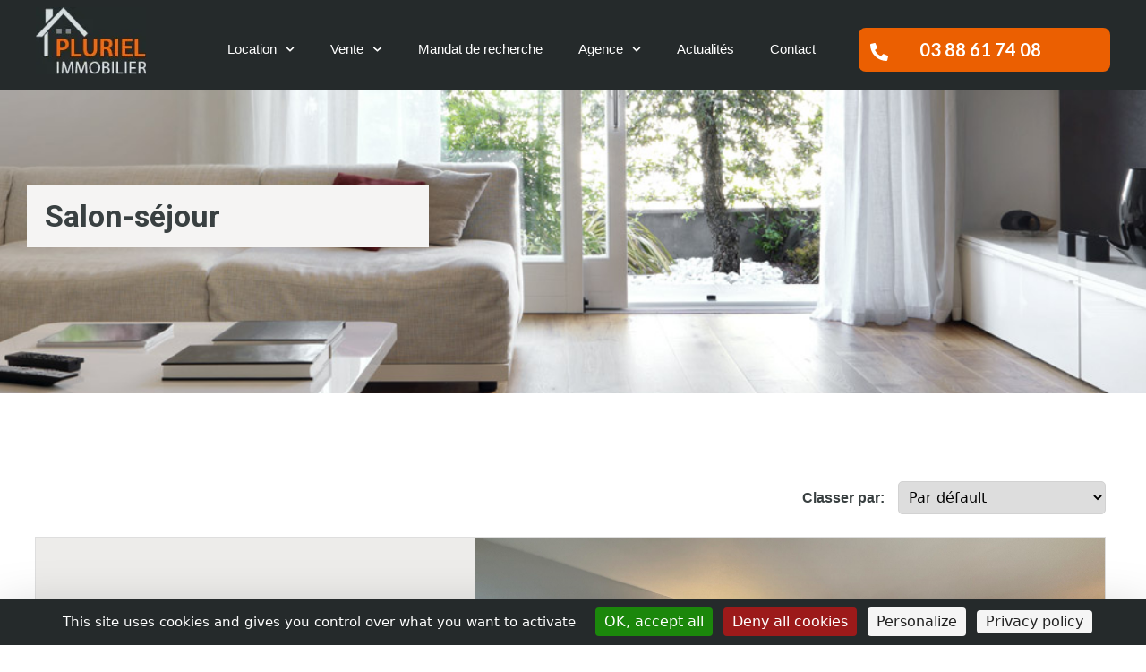

--- FILE ---
content_type: text/html; charset=UTF-8
request_url: https://www.immo-pluriel.fr/property-feature/salon-sejour/
body_size: 25374
content:

<!DOCTYPE html>
<html >
<head>
	<meta charset="UTF-8">
	<meta name="viewport" content="width=device-width, initial-scale=1.0, viewport-fit=cover" />			<title>
			Salon-séjour &#8211; Pluriel immobilier : Agence immobilière Strasbourg		</title>

<link rel="stylesheet" href="https://www.immo-pluriel.fr/wp-content/plugins/sitepress-multilingual-cms/res/css/language-selector.css?v=3.3.3" type="text/css" media="all" />
		<meta name='robots' content='max-image-preview:large' />
<!--cloudflare-no-transform--><script type="text/javascript" src="https://tarteaucitron.io/load.js?domain=www.immo-pluriel.fr&uuid=f8e914ea417e42c872d2e3ad05fc8030af131fd5"></script><link rel='dns-prefetch' href='//fonts.googleapis.com' />
<link rel="alternate" type="application/rss+xml" title="Pluriel immobilier : Agence immobilière Strasbourg &raquo; Flux" href="https://www.immo-pluriel.fr/feed/" />
<link rel="alternate" type="application/rss+xml" title="Pluriel immobilier : Agence immobilière Strasbourg &raquo; Flux des commentaires" href="https://www.immo-pluriel.fr/comments/feed/" />
<link rel="alternate" type="application/rss+xml" title="Flux pour Pluriel immobilier : Agence immobilière Strasbourg &raquo; Salon-séjour Caractéristiques du bien" href="https://www.immo-pluriel.fr/property-feature/salon-sejour/feed/" />
<script type="text/javascript">
window._wpemojiSettings = {"baseUrl":"https:\/\/s.w.org\/images\/core\/emoji\/14.0.0\/72x72\/","ext":".png","svgUrl":"https:\/\/s.w.org\/images\/core\/emoji\/14.0.0\/svg\/","svgExt":".svg","source":{"concatemoji":"https:\/\/www.immo-pluriel.fr\/wp-includes\/js\/wp-emoji-release.min.js?ver=6.3.7"}};
/*! This file is auto-generated */
!function(i,n){var o,s,e;function c(e){try{var t={supportTests:e,timestamp:(new Date).valueOf()};sessionStorage.setItem(o,JSON.stringify(t))}catch(e){}}function p(e,t,n){e.clearRect(0,0,e.canvas.width,e.canvas.height),e.fillText(t,0,0);var t=new Uint32Array(e.getImageData(0,0,e.canvas.width,e.canvas.height).data),r=(e.clearRect(0,0,e.canvas.width,e.canvas.height),e.fillText(n,0,0),new Uint32Array(e.getImageData(0,0,e.canvas.width,e.canvas.height).data));return t.every(function(e,t){return e===r[t]})}function u(e,t,n){switch(t){case"flag":return n(e,"\ud83c\udff3\ufe0f\u200d\u26a7\ufe0f","\ud83c\udff3\ufe0f\u200b\u26a7\ufe0f")?!1:!n(e,"\ud83c\uddfa\ud83c\uddf3","\ud83c\uddfa\u200b\ud83c\uddf3")&&!n(e,"\ud83c\udff4\udb40\udc67\udb40\udc62\udb40\udc65\udb40\udc6e\udb40\udc67\udb40\udc7f","\ud83c\udff4\u200b\udb40\udc67\u200b\udb40\udc62\u200b\udb40\udc65\u200b\udb40\udc6e\u200b\udb40\udc67\u200b\udb40\udc7f");case"emoji":return!n(e,"\ud83e\udef1\ud83c\udffb\u200d\ud83e\udef2\ud83c\udfff","\ud83e\udef1\ud83c\udffb\u200b\ud83e\udef2\ud83c\udfff")}return!1}function f(e,t,n){var r="undefined"!=typeof WorkerGlobalScope&&self instanceof WorkerGlobalScope?new OffscreenCanvas(300,150):i.createElement("canvas"),a=r.getContext("2d",{willReadFrequently:!0}),o=(a.textBaseline="top",a.font="600 32px Arial",{});return e.forEach(function(e){o[e]=t(a,e,n)}),o}function t(e){var t=i.createElement("script");t.src=e,t.defer=!0,i.head.appendChild(t)}"undefined"!=typeof Promise&&(o="wpEmojiSettingsSupports",s=["flag","emoji"],n.supports={everything:!0,everythingExceptFlag:!0},e=new Promise(function(e){i.addEventListener("DOMContentLoaded",e,{once:!0})}),new Promise(function(t){var n=function(){try{var e=JSON.parse(sessionStorage.getItem(o));if("object"==typeof e&&"number"==typeof e.timestamp&&(new Date).valueOf()<e.timestamp+604800&&"object"==typeof e.supportTests)return e.supportTests}catch(e){}return null}();if(!n){if("undefined"!=typeof Worker&&"undefined"!=typeof OffscreenCanvas&&"undefined"!=typeof URL&&URL.createObjectURL&&"undefined"!=typeof Blob)try{var e="postMessage("+f.toString()+"("+[JSON.stringify(s),u.toString(),p.toString()].join(",")+"));",r=new Blob([e],{type:"text/javascript"}),a=new Worker(URL.createObjectURL(r),{name:"wpTestEmojiSupports"});return void(a.onmessage=function(e){c(n=e.data),a.terminate(),t(n)})}catch(e){}c(n=f(s,u,p))}t(n)}).then(function(e){for(var t in e)n.supports[t]=e[t],n.supports.everything=n.supports.everything&&n.supports[t],"flag"!==t&&(n.supports.everythingExceptFlag=n.supports.everythingExceptFlag&&n.supports[t]);n.supports.everythingExceptFlag=n.supports.everythingExceptFlag&&!n.supports.flag,n.DOMReady=!1,n.readyCallback=function(){n.DOMReady=!0}}).then(function(){return e}).then(function(){var e;n.supports.everything||(n.readyCallback(),(e=n.source||{}).concatemoji?t(e.concatemoji):e.wpemoji&&e.twemoji&&(t(e.twemoji),t(e.wpemoji)))}))}((window,document),window._wpemojiSettings);
</script>
<style type="text/css">
img.wp-smiley,
img.emoji {
	display: inline !important;
	border: none !important;
	box-shadow: none !important;
	height: 1em !important;
	width: 1em !important;
	margin: 0 0.07em !important;
	vertical-align: -0.1em !important;
	background: none !important;
	padding: 0 !important;
}
</style>
	<link rel='stylesheet' id='wp-block-library-css' href='https://www.immo-pluriel.fr/wp-includes/css/dist/block-library/style.min.css?ver=6.3.7' type='text/css' media='all' />
<style id='classic-theme-styles-inline-css' type='text/css'>
/*! This file is auto-generated */
.wp-block-button__link{color:#fff;background-color:#32373c;border-radius:9999px;box-shadow:none;text-decoration:none;padding:calc(.667em + 2px) calc(1.333em + 2px);font-size:1.125em}.wp-block-file__button{background:#32373c;color:#fff;text-decoration:none}
</style>
<style id='global-styles-inline-css' type='text/css'>
body{--wp--preset--color--black: #000000;--wp--preset--color--cyan-bluish-gray: #abb8c3;--wp--preset--color--white: #ffffff;--wp--preset--color--pale-pink: #f78da7;--wp--preset--color--vivid-red: #cf2e2e;--wp--preset--color--luminous-vivid-orange: #ff6900;--wp--preset--color--luminous-vivid-amber: #fcb900;--wp--preset--color--light-green-cyan: #7bdcb5;--wp--preset--color--vivid-green-cyan: #00d084;--wp--preset--color--pale-cyan-blue: #8ed1fc;--wp--preset--color--vivid-cyan-blue: #0693e3;--wp--preset--color--vivid-purple: #9b51e0;--wp--preset--gradient--vivid-cyan-blue-to-vivid-purple: linear-gradient(135deg,rgba(6,147,227,1) 0%,rgb(155,81,224) 100%);--wp--preset--gradient--light-green-cyan-to-vivid-green-cyan: linear-gradient(135deg,rgb(122,220,180) 0%,rgb(0,208,130) 100%);--wp--preset--gradient--luminous-vivid-amber-to-luminous-vivid-orange: linear-gradient(135deg,rgba(252,185,0,1) 0%,rgba(255,105,0,1) 100%);--wp--preset--gradient--luminous-vivid-orange-to-vivid-red: linear-gradient(135deg,rgba(255,105,0,1) 0%,rgb(207,46,46) 100%);--wp--preset--gradient--very-light-gray-to-cyan-bluish-gray: linear-gradient(135deg,rgb(238,238,238) 0%,rgb(169,184,195) 100%);--wp--preset--gradient--cool-to-warm-spectrum: linear-gradient(135deg,rgb(74,234,220) 0%,rgb(151,120,209) 20%,rgb(207,42,186) 40%,rgb(238,44,130) 60%,rgb(251,105,98) 80%,rgb(254,248,76) 100%);--wp--preset--gradient--blush-light-purple: linear-gradient(135deg,rgb(255,206,236) 0%,rgb(152,150,240) 100%);--wp--preset--gradient--blush-bordeaux: linear-gradient(135deg,rgb(254,205,165) 0%,rgb(254,45,45) 50%,rgb(107,0,62) 100%);--wp--preset--gradient--luminous-dusk: linear-gradient(135deg,rgb(255,203,112) 0%,rgb(199,81,192) 50%,rgb(65,88,208) 100%);--wp--preset--gradient--pale-ocean: linear-gradient(135deg,rgb(255,245,203) 0%,rgb(182,227,212) 50%,rgb(51,167,181) 100%);--wp--preset--gradient--electric-grass: linear-gradient(135deg,rgb(202,248,128) 0%,rgb(113,206,126) 100%);--wp--preset--gradient--midnight: linear-gradient(135deg,rgb(2,3,129) 0%,rgb(40,116,252) 100%);--wp--preset--font-size--small: 13px;--wp--preset--font-size--medium: 20px;--wp--preset--font-size--large: 36px;--wp--preset--font-size--x-large: 42px;--wp--preset--spacing--20: 0.44rem;--wp--preset--spacing--30: 0.67rem;--wp--preset--spacing--40: 1rem;--wp--preset--spacing--50: 1.5rem;--wp--preset--spacing--60: 2.25rem;--wp--preset--spacing--70: 3.38rem;--wp--preset--spacing--80: 5.06rem;--wp--preset--shadow--natural: 6px 6px 9px rgba(0, 0, 0, 0.2);--wp--preset--shadow--deep: 12px 12px 50px rgba(0, 0, 0, 0.4);--wp--preset--shadow--sharp: 6px 6px 0px rgba(0, 0, 0, 0.2);--wp--preset--shadow--outlined: 6px 6px 0px -3px rgba(255, 255, 255, 1), 6px 6px rgba(0, 0, 0, 1);--wp--preset--shadow--crisp: 6px 6px 0px rgba(0, 0, 0, 1);}:where(.is-layout-flex){gap: 0.5em;}:where(.is-layout-grid){gap: 0.5em;}body .is-layout-flow > .alignleft{float: left;margin-inline-start: 0;margin-inline-end: 2em;}body .is-layout-flow > .alignright{float: right;margin-inline-start: 2em;margin-inline-end: 0;}body .is-layout-flow > .aligncenter{margin-left: auto !important;margin-right: auto !important;}body .is-layout-constrained > .alignleft{float: left;margin-inline-start: 0;margin-inline-end: 2em;}body .is-layout-constrained > .alignright{float: right;margin-inline-start: 2em;margin-inline-end: 0;}body .is-layout-constrained > .aligncenter{margin-left: auto !important;margin-right: auto !important;}body .is-layout-constrained > :where(:not(.alignleft):not(.alignright):not(.alignfull)){max-width: var(--wp--style--global--content-size);margin-left: auto !important;margin-right: auto !important;}body .is-layout-constrained > .alignwide{max-width: var(--wp--style--global--wide-size);}body .is-layout-flex{display: flex;}body .is-layout-flex{flex-wrap: wrap;align-items: center;}body .is-layout-flex > *{margin: 0;}body .is-layout-grid{display: grid;}body .is-layout-grid > *{margin: 0;}:where(.wp-block-columns.is-layout-flex){gap: 2em;}:where(.wp-block-columns.is-layout-grid){gap: 2em;}:where(.wp-block-post-template.is-layout-flex){gap: 1.25em;}:where(.wp-block-post-template.is-layout-grid){gap: 1.25em;}.has-black-color{color: var(--wp--preset--color--black) !important;}.has-cyan-bluish-gray-color{color: var(--wp--preset--color--cyan-bluish-gray) !important;}.has-white-color{color: var(--wp--preset--color--white) !important;}.has-pale-pink-color{color: var(--wp--preset--color--pale-pink) !important;}.has-vivid-red-color{color: var(--wp--preset--color--vivid-red) !important;}.has-luminous-vivid-orange-color{color: var(--wp--preset--color--luminous-vivid-orange) !important;}.has-luminous-vivid-amber-color{color: var(--wp--preset--color--luminous-vivid-amber) !important;}.has-light-green-cyan-color{color: var(--wp--preset--color--light-green-cyan) !important;}.has-vivid-green-cyan-color{color: var(--wp--preset--color--vivid-green-cyan) !important;}.has-pale-cyan-blue-color{color: var(--wp--preset--color--pale-cyan-blue) !important;}.has-vivid-cyan-blue-color{color: var(--wp--preset--color--vivid-cyan-blue) !important;}.has-vivid-purple-color{color: var(--wp--preset--color--vivid-purple) !important;}.has-black-background-color{background-color: var(--wp--preset--color--black) !important;}.has-cyan-bluish-gray-background-color{background-color: var(--wp--preset--color--cyan-bluish-gray) !important;}.has-white-background-color{background-color: var(--wp--preset--color--white) !important;}.has-pale-pink-background-color{background-color: var(--wp--preset--color--pale-pink) !important;}.has-vivid-red-background-color{background-color: var(--wp--preset--color--vivid-red) !important;}.has-luminous-vivid-orange-background-color{background-color: var(--wp--preset--color--luminous-vivid-orange) !important;}.has-luminous-vivid-amber-background-color{background-color: var(--wp--preset--color--luminous-vivid-amber) !important;}.has-light-green-cyan-background-color{background-color: var(--wp--preset--color--light-green-cyan) !important;}.has-vivid-green-cyan-background-color{background-color: var(--wp--preset--color--vivid-green-cyan) !important;}.has-pale-cyan-blue-background-color{background-color: var(--wp--preset--color--pale-cyan-blue) !important;}.has-vivid-cyan-blue-background-color{background-color: var(--wp--preset--color--vivid-cyan-blue) !important;}.has-vivid-purple-background-color{background-color: var(--wp--preset--color--vivid-purple) !important;}.has-black-border-color{border-color: var(--wp--preset--color--black) !important;}.has-cyan-bluish-gray-border-color{border-color: var(--wp--preset--color--cyan-bluish-gray) !important;}.has-white-border-color{border-color: var(--wp--preset--color--white) !important;}.has-pale-pink-border-color{border-color: var(--wp--preset--color--pale-pink) !important;}.has-vivid-red-border-color{border-color: var(--wp--preset--color--vivid-red) !important;}.has-luminous-vivid-orange-border-color{border-color: var(--wp--preset--color--luminous-vivid-orange) !important;}.has-luminous-vivid-amber-border-color{border-color: var(--wp--preset--color--luminous-vivid-amber) !important;}.has-light-green-cyan-border-color{border-color: var(--wp--preset--color--light-green-cyan) !important;}.has-vivid-green-cyan-border-color{border-color: var(--wp--preset--color--vivid-green-cyan) !important;}.has-pale-cyan-blue-border-color{border-color: var(--wp--preset--color--pale-cyan-blue) !important;}.has-vivid-cyan-blue-border-color{border-color: var(--wp--preset--color--vivid-cyan-blue) !important;}.has-vivid-purple-border-color{border-color: var(--wp--preset--color--vivid-purple) !important;}.has-vivid-cyan-blue-to-vivid-purple-gradient-background{background: var(--wp--preset--gradient--vivid-cyan-blue-to-vivid-purple) !important;}.has-light-green-cyan-to-vivid-green-cyan-gradient-background{background: var(--wp--preset--gradient--light-green-cyan-to-vivid-green-cyan) !important;}.has-luminous-vivid-amber-to-luminous-vivid-orange-gradient-background{background: var(--wp--preset--gradient--luminous-vivid-amber-to-luminous-vivid-orange) !important;}.has-luminous-vivid-orange-to-vivid-red-gradient-background{background: var(--wp--preset--gradient--luminous-vivid-orange-to-vivid-red) !important;}.has-very-light-gray-to-cyan-bluish-gray-gradient-background{background: var(--wp--preset--gradient--very-light-gray-to-cyan-bluish-gray) !important;}.has-cool-to-warm-spectrum-gradient-background{background: var(--wp--preset--gradient--cool-to-warm-spectrum) !important;}.has-blush-light-purple-gradient-background{background: var(--wp--preset--gradient--blush-light-purple) !important;}.has-blush-bordeaux-gradient-background{background: var(--wp--preset--gradient--blush-bordeaux) !important;}.has-luminous-dusk-gradient-background{background: var(--wp--preset--gradient--luminous-dusk) !important;}.has-pale-ocean-gradient-background{background: var(--wp--preset--gradient--pale-ocean) !important;}.has-electric-grass-gradient-background{background: var(--wp--preset--gradient--electric-grass) !important;}.has-midnight-gradient-background{background: var(--wp--preset--gradient--midnight) !important;}.has-small-font-size{font-size: var(--wp--preset--font-size--small) !important;}.has-medium-font-size{font-size: var(--wp--preset--font-size--medium) !important;}.has-large-font-size{font-size: var(--wp--preset--font-size--large) !important;}.has-x-large-font-size{font-size: var(--wp--preset--font-size--x-large) !important;}
.wp-block-navigation a:where(:not(.wp-element-button)){color: inherit;}
:where(.wp-block-post-template.is-layout-flex){gap: 1.25em;}:where(.wp-block-post-template.is-layout-grid){gap: 1.25em;}
:where(.wp-block-columns.is-layout-flex){gap: 2em;}:where(.wp-block-columns.is-layout-grid){gap: 2em;}
.wp-block-pullquote{font-size: 1.5em;line-height: 1.6;}
</style>
<link rel='stylesheet' id='advanced_admin_search_style-css' href='https://www.immo-pluriel.fr/wp-content/plugins/advanced-admin-search/css/style.css?ver=6.3.7' type='text/css' media='all' />
<link rel='stylesheet' id='taxonomy-image-plugin-public-css' href='https://www.immo-pluriel.fr/wp-content/plugins/taxonomy-images/css/style.css?ver=0.9.6' type='text/css' media='screen' />
<link rel='stylesheet' id='theme-roboto-css' href='https://fonts.googleapis.com/css?family=Roboto%3A400%2C400italic%2C500%2C500italic%2C700%2C700italic&#038;subset=latin%2Ccyrillic&#038;ver=6.3.7' type='text/css' media='all' />
<link rel='stylesheet' id='theme-lato-css' href='https://fonts.googleapis.com/css?family=Lato%3A400%2C700%2C400italic%2C700italic&#038;ver=6.3.7' type='text/css' media='all' />
<link rel='stylesheet' id='bootstrap-css-css' href='https://www.immo-pluriel.fr/wp-content/themes/realhomes/css/bootstrap.css?ver=2.2.2' type='text/css' media='all' />
<link rel='stylesheet' id='responsive-css-css' href='https://www.immo-pluriel.fr/wp-content/themes/realhomes/css/responsive.css?ver=2.2.2' type='text/css' media='all' />
<link rel='stylesheet' id='awesome-font-css-css' href='https://www.immo-pluriel.fr/wp-content/themes/realhomes/css/font-awesome.min.css?ver=3.0.2' type='text/css' media='all' />
<link rel='stylesheet' id='flexslider-css-css' href='https://www.immo-pluriel.fr/wp-content/themes/realhomes/js/flexslider/flexslider.css?ver=2.1' type='text/css' media='all' />
<link rel='stylesheet' id='pretty-photo-css-css' href='https://www.immo-pluriel.fr/wp-content/themes/realhomes/js/prettyphoto/prettyPhoto.css?ver=3.1.4' type='text/css' media='all' />
<link rel='stylesheet' id='swipebox-css-css' href='https://www.immo-pluriel.fr/wp-content/themes/realhomes-child/js/swipebox/swipebox.css?ver=1.3.0' type='text/css' media='all' />
<link rel='stylesheet' id='main-css-css' href='https://www.immo-pluriel.fr/wp-content/themes/realhomes/css/main.css?ver=1.3.3' type='text/css' media='all' />
<link rel='stylesheet' id='custom-responsive-css-css' href='https://www.immo-pluriel.fr/wp-content/themes/realhomes/css/custom-responsive.css?ver=1.3.3' type='text/css' media='all' />
<link rel='stylesheet' id='custom-css-css' href='https://www.immo-pluriel.fr/wp-content/themes/realhomes/css/custom.css?ver=1.0' type='text/css' media='all' />
<link rel='stylesheet' id='child-custom-css-css' href='https://www.immo-pluriel.fr/wp-content/themes/realhomes-child/child-custom.css' type='text/css' media='all' />
<link rel='stylesheet' id='elementor-frontend-css' href='https://www.immo-pluriel.fr/wp-content/plugins/elementor/assets/css/frontend-lite.min.css?ver=3.6.7' type='text/css' media='all' />
<link rel='stylesheet' id='elementor-post-33301-css' href='https://www.immo-pluriel.fr/wp-content/uploads/elementor/css/post-33301.css?ver=1664547447' type='text/css' media='all' />
<link rel='stylesheet' id='elementor-pro-css' href='https://www.immo-pluriel.fr/wp-content/plugins/elementor-pro/assets/css/frontend-lite.min.css?ver=3.4.1' type='text/css' media='all' />
<link rel='stylesheet' id='elementor-global-css' href='https://www.immo-pluriel.fr/wp-content/uploads/elementor/css/global.css?ver=1740560156' type='text/css' media='all' />
<link rel='stylesheet' id='elementor-post-33315-css' href='https://www.immo-pluriel.fr/wp-content/uploads/elementor/css/post-33315.css?ver=1664547449' type='text/css' media='all' />
<link rel='stylesheet' id='elementor-post-33311-css' href='https://www.immo-pluriel.fr/wp-content/uploads/elementor/css/post-33311.css?ver=1763122719' type='text/css' media='all' />
<link rel='stylesheet' id='ecs-styles-css' href='https://www.immo-pluriel.fr/wp-content/plugins/ele-custom-skin/assets/css/ecs-style.css?ver=3.1.9' type='text/css' media='all' />
<link rel='stylesheet' id='google-fonts-1-css' href='https://fonts.googleapis.com/css?family=Roboto%3A100%2C100italic%2C200%2C200italic%2C300%2C300italic%2C400%2C400italic%2C500%2C500italic%2C600%2C600italic%2C700%2C700italic%2C800%2C800italic%2C900%2C900italic%7CLato%3A100%2C100italic%2C200%2C200italic%2C300%2C300italic%2C400%2C400italic%2C500%2C500italic%2C600%2C600italic%2C700%2C700italic%2C800%2C800italic%2C900%2C900italic&#038;display=auto&#038;ver=6.3.7' type='text/css' media='all' />
<script type='text/javascript' id='advanced_admin_desktop_search_script-js-extra'>
/* <![CDATA[ */
var advanced_admin_search = {"ajaxurl":"https:\/\/www.immo-pluriel.fr\/wp-admin\/admin-ajax.php","ajax_nonce":"efe8df2ef2"};
/* ]]> */
</script>
<script type='text/javascript' src='https://www.immo-pluriel.fr/wp-content/plugins/advanced-admin-search/js/jquery-admin-desktop-search.js?ver=6.3.7' id='advanced_admin_desktop_search_script-js'></script>
<script type='text/javascript' id='advanced_admin_mobile_search_script-js-extra'>
/* <![CDATA[ */
var advanced_admin_search = {"ajaxurl":"https:\/\/www.immo-pluriel.fr\/wp-admin\/admin-ajax.php","ajax_nonce":"efe8df2ef2"};
/* ]]> */
</script>
<script type='text/javascript' src='https://www.immo-pluriel.fr/wp-content/plugins/advanced-admin-search/js/jquery-admin-mobile-search.js?ver=6.3.7' id='advanced_admin_mobile_search_script-js'></script>
<script type='text/javascript' id='advanced_admin_page_search_script-js-extra'>
/* <![CDATA[ */
var advanced_admin_search = {"ajaxurl":"https:\/\/www.immo-pluriel.fr\/wp-admin\/admin-ajax.php","ajax_nonce":"efe8df2ef2"};
/* ]]> */
</script>
<script type='text/javascript' src='https://www.immo-pluriel.fr/wp-content/plugins/advanced-admin-search/js/jquery-admin-page-search.js?ver=6.3.7' id='advanced_admin_page_search_script-js'></script>
<script type='text/javascript' src='https://www.immo-pluriel.fr/wp-includes/js/jquery/jquery.min.js?ver=3.7.0' id='jquery-core-js'></script>
<script type='text/javascript' src='https://www.immo-pluriel.fr/wp-includes/js/jquery/jquery-migrate.min.js?ver=3.4.1' id='jquery-migrate-js'></script>
<script type='text/javascript' src='https://www.immo-pluriel.fr/wp-content/themes/realhomes/js/flexslider/jquery.flexslider-min.js?ver=2.1' id='flexslider-js'></script>
<script type='text/javascript' src='https://www.immo-pluriel.fr/wp-content/themes/realhomes/js/elastislide/jquery.easing.1.3.js?ver=1.3' id='easing-js'></script>
<script type='text/javascript' src='https://www.immo-pluriel.fr/wp-content/themes/realhomes/js/elastislide/jquery.elastislide.js?ver=6.3.7' id='elastislide-js'></script>
<script type='text/javascript' src='https://www.immo-pluriel.fr/wp-content/themes/realhomes/js/prettyphoto/jquery.prettyPhoto.js?ver=3.1.4' id='pretty-photo-js'></script>
<script type='text/javascript' src='https://www.immo-pluriel.fr/wp-content/themes/realhomes-child/js/swipebox/jquery.swipebox.js?ver=1.5.1' id='swipebox-js'></script>
<script type='text/javascript' src='https://www.immo-pluriel.fr/wp-content/themes/realhomes/js/jquery.isotope.min.js?ver=1.5.25' id='isotope-js'></script>
<script type='text/javascript' src='https://www.immo-pluriel.fr/wp-content/themes/realhomes/js/jquery.jcarousel.min.js?ver=0.2.9' id='jcarousel-js'></script>
<script type='text/javascript' src='https://www.immo-pluriel.fr/wp-content/themes/realhomes/js/jquery.validate.min.js?ver=1.11.1' id='jqvalidate-js'></script>
<script type='text/javascript' src='https://www.immo-pluriel.fr/wp-content/themes/realhomes/js/jquery.form.js?ver=3.40' id='jqform-js'></script>
<script type='text/javascript' src='https://www.immo-pluriel.fr/wp-content/themes/realhomes/js/jquery.selectbox.js?ver=1.2' id='selectbox-js'></script>
<script type='text/javascript' src='https://www.immo-pluriel.fr/wp-content/themes/realhomes/js/jquery.transit.min.js?ver=0.9.9' id='jqtransit-js'></script>
<script type='text/javascript' src='https://www.immo-pluriel.fr/wp-content/themes/realhomes/js/bootstrap.min.js?ver=6.3.7' id='bootstrap-js'></script>
<script type='text/javascript' id='ecs_ajax_load-js-extra'>
/* <![CDATA[ */
var ecs_ajax_params = {"ajaxurl":"https:\/\/www.immo-pluriel.fr\/wp-admin\/admin-ajax.php","posts":"{\"property-feature\":\"salon-sejour\",\"error\":\"\",\"m\":\"\",\"p\":0,\"post_parent\":\"\",\"subpost\":\"\",\"subpost_id\":\"\",\"attachment\":\"\",\"attachment_id\":0,\"name\":\"\",\"pagename\":\"\",\"page_id\":0,\"second\":\"\",\"minute\":\"\",\"hour\":\"\",\"day\":0,\"monthnum\":0,\"year\":0,\"w\":0,\"category_name\":\"\",\"tag\":\"\",\"cat\":\"\",\"tag_id\":\"\",\"author\":\"\",\"author_name\":\"\",\"feed\":\"\",\"tb\":\"\",\"paged\":0,\"meta_key\":\"\",\"meta_value\":\"\",\"preview\":\"\",\"s\":\"\",\"sentence\":\"\",\"title\":\"\",\"fields\":\"\",\"menu_order\":\"\",\"embed\":\"\",\"category__in\":[],\"category__not_in\":[],\"category__and\":[],\"post__in\":[],\"post__not_in\":[],\"post_name__in\":[],\"tag__in\":[],\"tag__not_in\":[],\"tag__and\":[],\"tag_slug__in\":[],\"tag_slug__and\":[],\"post_parent__in\":[],\"post_parent__not_in\":[],\"author__in\":[],\"author__not_in\":[],\"search_columns\":[],\"posts_per_page\":12,\"ignore_sticky_posts\":false,\"suppress_filters\":false,\"cache_results\":true,\"update_post_term_cache\":true,\"update_menu_item_cache\":false,\"lazy_load_term_meta\":true,\"update_post_meta_cache\":true,\"post_type\":\"\",\"nopaging\":false,\"comments_per_page\":\"50\",\"no_found_rows\":false,\"taxonomy\":\"property-feature\",\"term\":\"salon-sejour\",\"order\":\"DESC\"}"};
/* ]]> */
</script>
<script type='text/javascript' src='https://www.immo-pluriel.fr/wp-content/plugins/ele-custom-skin/assets/js/ecs_ajax_pagination.js?ver=3.1.9' id='ecs_ajax_load-js'></script>
<script type='text/javascript' src='https://www.immo-pluriel.fr/wp-content/plugins/ele-custom-skin/assets/js/ecs.js?ver=3.1.9' id='ecs-script-js'></script>
<link rel="https://api.w.org/" href="https://www.immo-pluriel.fr/wp-json/" /><link rel="EditURI" type="application/rsd+xml" title="RSD" href="https://www.immo-pluriel.fr/xmlrpc.php?rsd" />
<meta name="generator" content="WordPress 6.3.7" />
<meta name="generator" content="WPML ver:3.3.3 stt:1,4;" />

<style type="text/css">#header-top #lang_sel {
visibility: hidden;
}
</style><style type='text/css' id='dynamic-css'>

.header-wrapper{
background-color:#252A2B;
}

#logo h2 a{
color:#ffffff;
}

#logo h2 a:hover, #logo h2 a:focus, #logo h2 a:active{
color:#4dc7ec;
}

.tag-line span{
color:#8b9293;
}

.tag-line span{
background-color:#343a3b;
}

.page-head h1.page-title span{
color:#394041;
}

.page-head h1.page-title span{
background-color:#f5f4f3;
}

.page-head p{
color:#ffffff;
}

.page-head p{
background-color:#37B3D9;
}

.header-wrapper, #contact-email, #contact-email a, .user-nav a, .social_networks li a{
color:#929A9B;
}

#contact-email a:hover, .user-nav a:hover{
color:#b0b8b9;
}

#header-top, .social_networks li a, .user-nav a, .header-wrapper .social_networks{
border-color:#343A3B;
}

.main-menu ul li a{
color:#ffffff;
}

.main-menu ul li.current-menu-ancestor > a, .main-menu ul li.current-menu-parent > a, .main-menu ul li.current-menu-item > a, .main-menu ul li.current_page_item > a, .main-menu ul li:hover > a, .main-menu ul li ul, .main-menu ul li ul li ul{
background-color:#EB5F01;
}

.main-menu ul li.current-menu-ancestor > a, .main-menu ul li.current-menu-parent > a, .main-menu ul li.current-menu-item > a, .main-menu ul li.current_page_item > a, .main-menu ul li:hover > a, .main-menu ul li ul, .main-menu ul li ul li a, .main-menu ul li ul li ul, .main-menu ul li ul li ul li a{
color:#ffffff;
}

.main-menu ul li ul li:hover > a, .main-menu ul li ul li ul li:hover > a{
background-color:#fa6705;
}

.slide-description h3, .slide-description h3 a{
color:#394041;
}

.slide-description h3 a:hover, .slide-description h3 a:focus, .slide-description h3 a:active{
color:#EB5F01;
}

.slide-description p{
color:#000;
}

.slide-description span{
color:#EB5F01;
}

.slide-description .know-more{
color:#ffffff;
}

.slide-description .know-more{
background-color:#EB5F01;
}

.slide-description .know-more:hover{
background-color:#2aa6cc;
}

.property-item{
background-color:#ffffff;
}

.property-item, .property-item .property-meta, .property-item .property-meta span{
border-color:#dedede;
}

.property-item h4, .property-item h4 a, .es-carousel-wrapper ul li h4 a{
color:#394041;
}

.property-item h4 a:hover, .property-item h4 a:focus, .property-item h4 a:active, .es-carousel-wrapper ul li h4 a:hover, .es-carousel-wrapper ul li h4 a:focus, .es-carousel-wrapper ul li h4 a:active{
color:#df5400;
}

.property-item .price, .es-carousel-wrapper ul li .price, .property-item .price small{
color:#ffffff;
}

.property-item .price, .es-carousel-wrapper ul li .price{
background-color:#4dc7ec;
}

.property-item figure figcaption{
color:#ffffff;
}

.property-item figure figcaption{
background-color:#EB5F01;
}

.property-item p, .es-carousel-wrapper ul li p{
color:#000;
}

.more-details, .es-carousel-wrapper ul li p a{
color:#000;
}

.more-details:hover, .more-details:focus, .more-details:active, .es-carousel-wrapper ul li p a:hover, .es-carousel-wrapper ul li p a:focus, .es-carousel-wrapper ul li p a:active{
color:#EB5F01;
}

.property-item .property-meta span{
color:#000;
}

.property-item .property-meta{
background-color:#f5f5f5;
}

#footer .widget .title{
color:#394041;
}

#footer .widget .textwidget, #footer .widget, #footer-bottom p{
color:#8b9293;
}

#footer .widget ul li a, #footer .widget a, #footer-bottom a{
color:#75797A;
}

#footer .widget ul li a:hover, #footer .widget ul li a:focus, #footer.widget ul li a:active, #footer .widget a:hover, #footer .widget a:focus, #footer .widget a:active, #footer-bottom a:hover, #footer-bottom a:focus, #footer-bottom a:active{
color:#fa6705;
}

#footer-bottom{
border-color:#dedede;
}

.real-btn{
color:#ffffff;
}

.real-btn{
background-color:#EB5F01;
}

.real-btn:hover, .real-btn.current{
color:#ffffff;
}

.real-btn:hover, .real-btn.current{
background-color:#fa6705;
}

#footer-wrapper{
background-image:none;
}

#footer-wrapper{
padding-bottom:0px;
}

@media (min-width: 980px) {
.contact-number, .contact-number .outer-strip{
background-color:#EB5F01;
}

.contact-number{
color:#fff;
}

.contact-number .fa-phone{
background-color:#EB5F01;
}

}
</style><style type='text/css' id='quick-css'>

.brands-carousel .jcarousel-clip-horizontal {
    overflow: hidden;
    height: 90px;
}

.brands-carousel ul.brands-carousel-list li {
    width: 728px;
}

</style><link rel="icon" href="https://www.immo-pluriel.fr/wp-content/uploads/2022/04/cropped-pluriel-immobilier-strasbourg-32x32.png" sizes="32x32" />
<link rel="icon" href="https://www.immo-pluriel.fr/wp-content/uploads/2022/04/cropped-pluriel-immobilier-strasbourg-192x192.png" sizes="192x192" />
<link rel="apple-touch-icon" href="https://www.immo-pluriel.fr/wp-content/uploads/2022/04/cropped-pluriel-immobilier-strasbourg-180x180.png" />
<meta name="msapplication-TileImage" content="https://www.immo-pluriel.fr/wp-content/uploads/2022/04/cropped-pluriel-immobilier-strasbourg-270x270.png" />
		<style type="text/css" id="wp-custom-css">
			input[type="number"], input[type="date"], input[type="number"], input[type="tel"], input[type="url"], input[type="email"], input[type="text"], input[type="password"], textarea{border-bottom: 1px solid #cdcdcd;
    border-top: none;
    border-right: none;
    border-left: none;
box-shadow: inset 0 0 0px #e9e9e9;}
.option-bar.btnsearch {
    width: 100%;
    text-align: center;
}
a.more-details:hover {
    background: #ce5200 !important;
}
a.more-details{
  transition:0.3s;
}
.option-bar.btnsearch input.real-btn.btn {
    padding: 15px 100px;
    border-radius: 5px;
    font-family: "Helvetica", Sans-serif;
	    font-size: 15px;
    font-weight: 600;
}
label, input, button, select, textarea{font-size:16px;}
.small input[type="text"] {
    width: 250px;
}
.small .selectwrap input {
    width: 250px;
}

.tablecss tr:nth-child(odd) td {
    background-color: #f3f1f0;
}
.tablecss{color:#000; text-align:center;}

.zoomhover a.uc_post_grid_style_one_image {
    height: 250px;
    overflow: hidden;
    border-radius: 10px;
}
.zoomhover a.uc_post_grid_style_one_image .uc_post_image:hover {
    object-fit: cover;
    transform: scale(1.1);
}
.span11:nth-child(odd) .property-item figure{float: left;}
.span11:nth-child(even) .property-item figure{float: right;}
.span11:nth-child(odd) .property-item div.detail{ float: right;    padding: 100px 0px 0 70px;
    width: 36%;}
.span11:nth-child(even) .property-item div.detail{    width: 31%;
    float: left;
    padding: 100px 0px 0 90px;}
.text-center {
    text-align: center;
}
.selectwrap input{background: #fff;}
.page-template-template-search .span12 h3{
    background-color: #fff;
    width: 50%;
    margin: 0 auto;
    border-radius: 10px;
    padding: 24px 25px;
    margin-top: -129px;
    margin-bottom: 30px;
    font-weight: 800;
    color: #000;
}
.page-template-template-search .span12 h3:after{
    content: '';
    background: #eb5f01;
    width: 10%;
    height: 3px;
    display: block;
    margin: 10px auto;
}
.page-template-template-search-php .advance-search {
    border-top: 0px solid #dedede;
}
[class*="span"]{margin-left: 15px;}
.property-item figure figcaption{font-size: 15px;padding:2px 12px;
    font-weight: 600;}

.page-head h1.page-title span , .page-head p{    padding: 15px 20px;
    width: 100%;}
.property-list-view .listing-layout .property-item .price, .page-template-template-search .listing-layout .property-item .price{width: 300px;}
.property-list-view figcaption.for-rent-fr, .page-template-template-search .property-item figcaption.for-rent-fr, .property-list-view figcaption.for-sale-fr, .page-template-template-search .property-item figcaption.for-sale-fr{width: 310px;}
input.elementor-field-textual::placeholder, textarea#form-field-message::placeholder {
    color: #fff;
    opacity: 1 !important;
    font-weight: 500;
    font-size: 18px;
}
::-ms-input-placeholder, textarea#form-field-message::-ms-input-placeholder { /* Internet Explorer 10-11 */
  color: #fff;
    opacity: 1 !important;
}

::-ms-input-placeholder,textarea#form-field-message::-ms-input-placeholder { /* Microsoft Edge */
 color: #fff;
    opacity: 1 !important;
}
.elementor-field-textual{    padding: 5px 8px;}
.option-bar label[for="max-area"], .option-bar #max-area {
    display: none;
}
@media (max-width: 500px){
.as-form-wrap {
    width: 300px !important;
}
	.page-head h1.page-title span, .page-head p{width: 85%;}
.advance-search .option-bar {
    margin-left: 0;
}

.small .selectwrap input, .large .selectwrap input {
    width: 100%;
}
	.span11:nth-child(odd) .property-item div.detail, .span11:nth-child(even) .property-item div.detail {
    
    padding: 30px;
    width: 85%;
}
	.property-list-view figcaption.for-rent-fr, .page-template-template-search .property-item figcaption.for-rent-fr, .property-list-view figcaption.for-sale-fr, .page-template-template-search .property-item figcaption.for-sale-fr{    width: 295px;}
	[class*="span"] {
    margin-left: 0;
}
}

.advance-search-form label {
    color:#000
    font-size:16px;
}
.advance-search{    border-bottom: 0px solid #dedede;}
.advance-search-form.clearfix::after {
    display:none;
}
.goog-te-spinner-animation {
    display: none;
}
div#goog-gt-tt {
    display: none;
}

/* PLUGIN DPE */

.containerEng {
    max-width: 1198px!important;
		margin:0!important;
		padding:0!important;
}

.midpanl {
    padding: 30px 00!important;
}

.boxsB p {
    font: 400 9px / 10px Arial, Helvetica, sans-serif!important;
    margin: 0px!important;
}

.bcTtx p {
    color: #00a479!important;
    font: 400 13px / 20px Arial, Helvetica, sans-serif!important;
    padding: 15px!important;
}

.rda p {
    color: #d62320!important;
}

.boxsB .BoxTitle {
    font-size: 16px!important;
	}
.boxRt .BoxTitle {
    font-size: 16px!important;
	}

.bottomExcessive h3, p {
	    font-size: 16px!important;
	}
.containerEng strong {
	  font-size: 18px!important;
	}		</style>
		</head>
<body class="archive tax-property-feature term-salon-sejour term-131 elementor-default elementor-kit-33301">

		<div data-elementor-type="header" data-elementor-id="33315" class="elementor elementor-33315 elementor-location-header">
		<div class="elementor-section-wrap">
					<section class="elementor-section elementor-top-section elementor-element elementor-element-1a1f5206 elementor-section-full_width elementor-section-stretched header-immo-pluriel elementor-section-height-default elementor-section-height-default" data-id="1a1f5206" data-element_type="section" data-settings="{&quot;stretch_section&quot;:&quot;section-stretched&quot;,&quot;background_background&quot;:&quot;classic&quot;,&quot;sticky&quot;:&quot;top&quot;,&quot;sticky_effects_offset&quot;:5,&quot;sticky_on&quot;:[&quot;desktop&quot;,&quot;tablet&quot;,&quot;mobile&quot;],&quot;sticky_offset&quot;:0}">
						<div class="elementor-container elementor-column-gap-no">
					<div class="elementor-column elementor-col-100 elementor-top-column elementor-element elementor-element-42df77b1" data-id="42df77b1" data-element_type="column">
			<div class="elementor-widget-wrap elementor-element-populated">
								<section class="elementor-section elementor-inner-section elementor-element elementor-element-7094672e elementor-section-full_width elementor-section-content-middle elementor-section-height-default elementor-section-height-default" data-id="7094672e" data-element_type="section">
						<div class="elementor-container elementor-column-gap-no">
					<div class="elementor-column elementor-col-33 elementor-inner-column elementor-element elementor-element-665cb3bb" data-id="665cb3bb" data-element_type="column">
			<div class="elementor-widget-wrap elementor-element-populated">
								<div class="elementor-element elementor-element-19a7778e elementor-widget elementor-widget-image" data-id="19a7778e" data-element_type="widget" data-widget_type="image.default">
				<div class="elementor-widget-container">
			<style>/*! elementor - v3.6.7 - 03-07-2022 */
.elementor-widget-image{text-align:center}.elementor-widget-image a{display:inline-block}.elementor-widget-image a img[src$=".svg"]{width:48px}.elementor-widget-image img{vertical-align:middle;display:inline-block}</style>													<a href="https://www.immo-pluriel.fr">
							<img width="150" height="92" src="https://www.immo-pluriel.fr/wp-content/uploads/2022/06/logo-pluriel-200115-v211-1920w.webp" class="attachment-post-thumbnail size-post-thumbnail" alt="" />								</a>
															</div>
				</div>
					</div>
		</div>
				<div class="elementor-column elementor-col-33 elementor-inner-column elementor-element elementor-element-14b30f9f" data-id="14b30f9f" data-element_type="column">
			<div class="elementor-widget-wrap elementor-element-populated">
								<div class="elementor-element elementor-element-5d3d8375 elementor-hidden-desktop elementor-widget elementor-widget-ucaddon_ue_side_menu" data-id="5d3d8375" data-element_type="widget" data-widget_type="ucaddon_ue_side_menu.default">
				<div class="elementor-widget-container">
			<!-- start Side Menu -->
		<link id='font-awesome-css' href='https://www.immo-pluriel.fr/wp-content/plugins/unlimited-elements-for-elementor-premium/assets_libraries/font-awesome5/css/fontawesome-all.min.css' type='text/css' rel='stylesheet' >
		<link id='font-awesome-4-shim-css' href='https://www.immo-pluriel.fr/wp-content/plugins/unlimited-elements-for-elementor-premium/assets_libraries/font-awesome5/css/fontawesome-v4-shims.css' type='text/css' rel='stylesheet' >

			<style type="text/css">/* widget: Side Menu */

#uc_ue_side_menu_elementor16279 *
{
  box-sizing:border-box;
  -webkit-box-sizing: border-box;
  -moz-box-sizing: border-box;
}

body.uc-menu-push{
  	transition: padding-left 0.5s, padding-right 0.5s;
}

#uc_ue_side_menu_elementor16279 .uc-side-menu-wrapper
{
  position:relative;
}


#uc_ue_side_menu_elementor16279 .menu-right-open {
	width: 300px;
	top: 0;
	right: 0;
	margin-right: 0px;
	margin-left: 0px;
	transition: 0.5s;
	z-index: 999999;
	position: fixed;
}

#uc_ue_side_menu_elementor16279 .menu-right-close {
	width: 300px;
	top: 0;
	right: 0;
	margin-right: -300px;
	transition: 0.5s;
	z-index: 1;
	height: 100%;
	position: fixed;
}

#uc_ue_side_menu_elementor16279 .menu-left-open {
	width: 300px;
	top: 0;
	left: 0;
	margin-right: 0px;
	margin-left: 0px;
	transition: 0.5s;
	z-index: 999999;
	height: 100%;
	position: fixed;
}

#uc_ue_side_menu_elementor16279 .menu-left-close {
	width: 300px;
	top: 0;
	left: 0;
	margin-left: -300px;
	transition: 0.5s;
	z-index: 1;
	height: 100%;
	position: fixed;
}

	
#uc_ue_side_menu_elementor16279 .collapsed .uc-menu-item-pointer:after {
	content: "►";
    display: inline-block;
    background-repeat: no-repeat;
    background-position: center;
    background-size:contain;
    margin:0px 15px;
    vertical-align: middle;
    font-size:10px;
}

#uc_ue_side_menu_elementor16279 .expanded .uc-menu-item-pointer:after {
	content: "▼";
    display: inline-block;
    background-repeat: no-repeat;
    background-position: center;
    background-size:contain;
    margin:0px 15px;
    vertical-align: middle;
    font-size:10px;
}
 
	






#uc_ue_side_menu_elementor16279 .uc-side-menu-items
{
  position:relative;
  height:100vh;
  overflow-x: hidden;
  transition:1s;
}

#uc_ue_side_menu_elementor16279 .open_side_menu
{
  cursor:pointer;
  display:flex;
  align-items:center;
  justify-content:center;
  transition: 0.4s ease;
  position: relative;
    z-index: 1000000;
  	
}

#uc_ue_side_menu_elementor16279 .open_side_menu_toggle
{
  position: relative;
  -webkit-box-flex: 0;
  flex: none;
  width: 100%;
  height: 2px;
  display: flex;
  align-items: center;
  justify-content: center;
  transition: all 0.4s ease;
}
#uc_ue_side_menu_elementor16279 .open_side_menu_toggle:before,
#uc_ue_side_menu_elementor16279 .open_side_menu_toggle:after {
  content: '';
  position: absolute;
  z-index: 1;
  top: -10px;
  left: 0;
  width: 100%;
  height: 2px;
  background: inherit;
}
	
#uc_ue_side_menu_elementor16279 .open_side_menu_toggle:after {
  top: 10px;
}

#uc_ue_side_menu_elementor16279 .uc-close-side-menu
{
  display: none;
}  
	

#uc_ue_side_menu_elementor16279 .open_side_menu.uc-close-action .open_side_menu_toggle
{
  -webkit-transform: rotate(90deg);
  transform: rotate(135deg);
}
#uc_ue_side_menu_elementor16279 .open_side_menu.uc-close-action .open_side_menu_toggle:before,
#uc_ue_side_menu_elementor16279 .open_side_menu.uc-close-action .open_side_menu_toggle:after
{
  top: 0;
  -webkit-transform: rotate(90deg);
  transform: rotate(90deg);
}
#uc_ue_side_menu_elementor16279 .open_side_menu.uc-close-action .open_side_menu_toggle:after
{
 opacity: 0;
}
#uc_ue_side_menu_elementor16279 .open_side_menu.uc-close-action:hover .open_side_menu_toggle
{
  -webkit-transform: rotate(225deg);
  transform: rotate(225deg);
}


#uc_ue_side_menu_elementor16279 .uc-side-menu-title
{
  text-align:left;
}

.menu-left-open .uc-close-side-menu, .menu-right-open .uc-close-side-menu
{
  display:flex;
  opacity:1;
}

.menu-left-close .uc-close-side-menu, .menu-right-close .uc-close-side-menu
{
  display:none;
}

#uc_ue_side_menu_elementor16279 .menu-left-open .ue_side_menu_overlay, #uc_ue_side_menu_elementor16279 .menu-right-open .ue_side_menu_overlay
{
  display:block;
  opacity:1;
  transition:1s;
}

#uc_ue_side_menu_elementor16279 .menu-left-close .ue_side_menu_overlay, #uc_ue_side_menu_elementor16279 .menu-right-close .ue_side_menu_overlay
{
  display:none;
  opacity:0;
  transition:1s;
}

#uc_ue_side_menu_elementor16279 .uc-close-side-menu
{
  position:absolute;
  right:-50px;
  cursor:pointer;
  justify-content:center;
  align-items:center;
  z-index:1;
}


#uc_ue_side_menu_elementor16279 .uc-side-menu-items ul
{
  padding:0px;
  margin:0px;
  list-style:none;
}

#uc_ue_side_menu_elementor16279 .uc-side-menu-items ul a
{
  display:block;
  text-decoration:none;
  position:relative;
}


#uc_ue_side_menu_elementor16279 .sub-menu {
    overflow: hidden;
    list-style: none;
    height: auto;
    transition: 0.5s;
  	
}

#uc_ue_side_menu_elementor16279 .side-menu-search-holder
{
  display:flex;
  overflow:hidden;
}

#uc_ue_side_menu_elementor16279 .side-menu-search-holder input
{
  border:none;
  border-radius:0px;
  flex:1;
  min-width: 0;
  
}
#uc_ue_side_menu_elementor16279 .side-menu-search-holder button
{
  border:none;
  display:flex;
  cursor:pointer;
  align-items:center;
  justify-content:center;
  border-radius:0px;
  flex-grow: 0;
  flex-shrink: 0;
}

#uc_ue_side_menu_elementor16279 .side-menu-buttons
{
  display:flex;
}

#uc_ue_side_menu_elementor16279 .side-menu-button
{
  flex:1;
  text-align:center;
  text-decoration:none;
}

.side-menu-button
{
  font-size:12px;
}


#uc_ue_side_menu_elementor16279  .ue_side_menu_overlay
{
  position:fixed;
  top:0;
  bottom:0;
  left:0;
  right:0;
  transition:1s;
  opacity:0;
}



	

  








/* On screens that are 768px */
@media screen and (max-width: 768px) {
  
#uc_ue_side_menu_elementor16279 .menu-right-open {
	width: ;
}

#uc_ue_side_menu_elementor16279 .menu-right-close {
	width: ;
	margin-right: -;

}

#uc_ue_side_menu_elementor16279 .menu-left-open {
	width: ;
	
}

#uc_ue_side_menu_elementor16279 .menu-left-close {
	width: ;
	margin-left: -;

}

/* On screens that are 420px */
@media screen and (max-width: 420px) {
  
#uc_ue_side_menu_elementor16279 .menu-right-open {
	width: ;
}

#uc_ue_side_menu_elementor16279 .menu-right-close {
	width: ;
	margin-right: -;

}

#uc_ue_side_menu_elementor16279 .menu-left-open {
	width: ;
	
}

#uc_ue_side_menu_elementor16279 .menu-left-close {
	width: ;
	margin-left: -;
}
  
}

</style>

			<div id="uc_ue_side_menu_elementor16279" class="uc-side-menu-main-wrapper" data-closeonbody="true" data-push="false" data-push-mobile="false" data-expand="false" data-clickable="true">
     
      <div class="uc-menu-button-wrapper" style="display:flex; justify-content:flex-end;">
          
               <div class="open_side_menu">
                                    <div class="open_side_menu_toggle"></div>
                         	   </div>
          
      </div>
	  
      <div class="uc-side-menu-wrapper menu-right-close">
        			                        <div class="ue_side_menu_overlay"></div>
        		            
                        <div class="uc-close-side-menu"><i class='fas fa-times'></i></div>
                    
          <div class="side-menu-holder">
              <div class="uc-side-menu-items">
                  <div class="uc-header">
                      
                                            
                  </div>
                
                                  
                                    
                  <div></div>
                                    
                   <ul id="menu-main-menu-francais0" class="uc-list-menu"><li id="menu-item-33133" class="menu-item menu-item-type-custom menu-item-object-custom menu-item-has-children menu-item-33133"><a href="#">Location</a>
<ul class="sub-menu">
	<li id="menu-item-857" class="menu-item menu-item-type-taxonomy menu-item-object-property-status menu-item-857"><a href="https://www.immo-pluriel.fr/property-status/for-rent-fr/">Tous les biens</a></li>
	<li id="menu-item-965" class="menu-item menu-item-type-custom menu-item-object-custom menu-item-965"><a href="https://www.immo-pluriel.fr/resultat-de-votre-recherche/?property-id=&#038;location=any&#038;status=for-rent-fr&#038;type=appartement&#038;bedrooms=any&#038;min-price=any&#038;max-price=any&#038;min-area=&#038;max-area=">Appartement</a></li>
	<li id="menu-item-966" class="menu-item menu-item-type-custom menu-item-object-custom menu-item-966"><a href="https://www.immo-pluriel.fr/resultat-de-votre-recherche/?property-id=&#038;location=any&#038;status=for-rent-fr&#038;type=maison&#038;bedrooms=any&#038;min-price=any&#038;max-price=any&#038;min-area=&#038;max-area=">Maison</a></li>
	<li id="menu-item-1165" class="menu-item menu-item-type-custom menu-item-object-custom menu-item-1165"><a href="https://www.immo-pluriel.fr/resultat-de-votre-recherche/?property-id=&#038;location=any&#038;status=for-rent-fr&#038;type=meuble&#038;bedrooms=any&#038;min-price=any&#038;max-price=any&#038;min-area=&#038;max-area=">Meublé</a></li>
	<li id="menu-item-967" class="menu-item menu-item-type-custom menu-item-object-custom menu-item-967"><a href="https://www.immo-pluriel.fr/resultat-de-votre-recherche/?property-id=&#038;location=any&#038;status=for-rent-fr&#038;type=local-commercial&#038;bedrooms=any&#038;min-price=any&#038;max-price=any&#038;min-area=&#038;max-area=">Local commercial</a></li>
	<li id="menu-item-968" class="menu-item menu-item-type-custom menu-item-object-custom menu-item-968"><a href="https://www.immo-pluriel.fr/resultat-de-votre-recherche/?property-id=&#038;location=any&#038;status=for-rent-fr&#038;type=garage&#038;bedrooms=any&#038;min-price=any&#038;max-price=any&#038;min-area=&#038;max-area=">Garage / Parking</a></li>
</ul>
</li>
<li id="menu-item-33134" class="menu-item menu-item-type-custom menu-item-object-custom menu-item-has-children menu-item-33134"><a href="#">Vente</a>
<ul class="sub-menu">
	<li id="menu-item-856" class="menu-item menu-item-type-taxonomy menu-item-object-property-status menu-item-856"><a href="https://www.immo-pluriel.fr/property-status/for-sale-fr/">Tous les biens</a></li>
	<li id="menu-item-969" class="menu-item menu-item-type-custom menu-item-object-custom menu-item-969"><a href="https://www.immo-pluriel.fr/resultat-de-votre-recherche/?property-id=&#038;location=any&#038;status=for-sale-fr&#038;type=appartement&#038;bedrooms=any&#038;min-price=any&#038;max-price=any&#038;min-area=&#038;max-area=">Appartement</a></li>
	<li id="menu-item-970" class="menu-item menu-item-type-custom menu-item-object-custom menu-item-970"><a href="https://www.immo-pluriel.fr/resultat-de-votre-recherche/?property-id=&#038;location=any&#038;status=for-sale-fr&#038;type=maison&#038;bedrooms=any&#038;min-price=any&#038;max-price=any&#038;min-area=&#038;max-area=">Maison</a></li>
	<li id="menu-item-971" class="menu-item menu-item-type-custom menu-item-object-custom menu-item-971"><a href="https://www.immo-pluriel.fr/resultat-de-votre-recherche/?property-id=&#038;location=any&#038;status=for-sale-fr&#038;type=local-commercial&#038;bedrooms=any&#038;min-price=any&#038;max-price=any&#038;min-area=&#038;max-area=">Local commercial</a></li>
	<li id="menu-item-972" class="menu-item menu-item-type-custom menu-item-object-custom menu-item-972"><a href="https://www.immo-pluriel.fr/resultat-de-votre-recherche/?property-id=&#038;location=any&#038;status=for-sale-fr&#038;type=terrain&#038;bedrooms=any&#038;min-price=any&#038;max-price=any&#038;min-area=&#038;max-area=">Terrain</a></li>
	<li id="menu-item-973" class="menu-item menu-item-type-custom menu-item-object-custom menu-item-973"><a href="https://www.immo-pluriel.fr/resultat-de-votre-recherche/?property-id=&#038;location=any&#038;status=for-sale-fr&#038;type=immeuble&#038;bedrooms=any&#038;min-price=any&#038;max-price=any&#038;min-area=&#038;max-area=">Immeuble</a></li>
	<li id="menu-item-974" class="menu-item menu-item-type-custom menu-item-object-custom menu-item-974"><a href="https://www.immo-pluriel.fr/resultat-de-votre-recherche/?property-id=&#038;location=any&#038;status=for-sale-fr&#038;type=garage&#038;bedrooms=any&#038;min-price=any&#038;max-price=any&#038;min-area=&#038;max-area=">Garage / Parking</a></li>
</ul>
</li>
<li id="menu-item-31616" class="menu-item menu-item-type-post_type menu-item-object-page menu-item-31616"><a href="https://www.immo-pluriel.fr/mandat-de-recherche-3/">Mandat de recherche</a></li>
<li id="menu-item-31615" class="menu-item menu-item-type-post_type menu-item-object-page menu-item-has-children menu-item-31615"><a href="https://www.immo-pluriel.fr/agence-immobiliere-a-strasbourg/">Agence</a>
<ul class="sub-menu">
	<li id="menu-item-31670" class="menu-item menu-item-type-post_type menu-item-object-page menu-item-31670"><a href="https://www.immo-pluriel.fr/notre-equipe/">Équipe</a></li>
</ul>
</li>
<li id="menu-item-44805" class="menu-item menu-item-type-post_type menu-item-object-page menu-item-44805"><a href="https://www.immo-pluriel.fr/actualites-2/">Actualités</a></li>
<li id="menu-item-31614" class="menu-item menu-item-type-post_type menu-item-object-page menu-item-31614"><a href="https://www.immo-pluriel.fr/contactez-nous/">Contact</a></li>
</ul>                 
                   <div></div>
                
                  		
                
              </div>
          </div>
      </div>
  
</div>
			<!-- end Side Menu -->		</div>
				</div>
				<div class="elementor-element elementor-element-29df24b4 elementor-nav-menu__align-right elementor-nav-menu--stretch elementor-hidden-tablet elementor-hidden-mobile elementor-nav-menu--dropdown-tablet elementor-nav-menu__text-align-aside elementor-nav-menu--toggle elementor-nav-menu--burger elementor-widget elementor-widget-nav-menu" data-id="29df24b4" data-element_type="widget" data-settings="{&quot;full_width&quot;:&quot;stretch&quot;,&quot;submenu_icon&quot;:{&quot;value&quot;:&quot;&lt;svg class=\&quot;fa-svg-chevron-down e-font-icon-svg e-fas-chevron-down\&quot;&gt;&lt;use xlink:href=\&quot;#fas-chevron-down\&quot; \/&gt;&lt;\/svg&gt;&quot;,&quot;library&quot;:&quot;fa-solid&quot;},&quot;layout&quot;:&quot;horizontal&quot;,&quot;toggle&quot;:&quot;burger&quot;}" data-widget_type="nav-menu.default">
				<div class="elementor-widget-container">
			<link rel="stylesheet" href="https://www.immo-pluriel.fr/wp-content/plugins/elementor-pro/assets/css/widget-nav-menu.min.css">			<nav migration_allowed="1" migrated="0" role="navigation" class="elementor-nav-menu--main elementor-nav-menu__container elementor-nav-menu--layout-horizontal e--pointer-underline e--animation-slide"><ul id="menu-1-29df24b4" class="elementor-nav-menu"><li class="menu-item menu-item-type-custom menu-item-object-custom menu-item-has-children menu-item-33133"><a href="#" class="elementor-item elementor-item-anchor">Location</a>
<ul class="sub-menu elementor-nav-menu--dropdown">
	<li class="menu-item menu-item-type-taxonomy menu-item-object-property-status menu-item-857"><a href="https://www.immo-pluriel.fr/property-status/for-rent-fr/" class="elementor-sub-item">Tous les biens</a></li>
	<li class="menu-item menu-item-type-custom menu-item-object-custom menu-item-965"><a href="https://www.immo-pluriel.fr/resultat-de-votre-recherche/?property-id=&#038;location=any&#038;status=for-rent-fr&#038;type=appartement&#038;bedrooms=any&#038;min-price=any&#038;max-price=any&#038;min-area=&#038;max-area=" class="elementor-sub-item">Appartement</a></li>
	<li class="menu-item menu-item-type-custom menu-item-object-custom menu-item-966"><a href="https://www.immo-pluriel.fr/resultat-de-votre-recherche/?property-id=&#038;location=any&#038;status=for-rent-fr&#038;type=maison&#038;bedrooms=any&#038;min-price=any&#038;max-price=any&#038;min-area=&#038;max-area=" class="elementor-sub-item">Maison</a></li>
	<li class="menu-item menu-item-type-custom menu-item-object-custom menu-item-1165"><a href="https://www.immo-pluriel.fr/resultat-de-votre-recherche/?property-id=&#038;location=any&#038;status=for-rent-fr&#038;type=meuble&#038;bedrooms=any&#038;min-price=any&#038;max-price=any&#038;min-area=&#038;max-area=" class="elementor-sub-item">Meublé</a></li>
	<li class="menu-item menu-item-type-custom menu-item-object-custom menu-item-967"><a href="https://www.immo-pluriel.fr/resultat-de-votre-recherche/?property-id=&#038;location=any&#038;status=for-rent-fr&#038;type=local-commercial&#038;bedrooms=any&#038;min-price=any&#038;max-price=any&#038;min-area=&#038;max-area=" class="elementor-sub-item">Local commercial</a></li>
	<li class="menu-item menu-item-type-custom menu-item-object-custom menu-item-968"><a href="https://www.immo-pluriel.fr/resultat-de-votre-recherche/?property-id=&#038;location=any&#038;status=for-rent-fr&#038;type=garage&#038;bedrooms=any&#038;min-price=any&#038;max-price=any&#038;min-area=&#038;max-area=" class="elementor-sub-item">Garage / Parking</a></li>
</ul>
</li>
<li class="menu-item menu-item-type-custom menu-item-object-custom menu-item-has-children menu-item-33134"><a href="#" class="elementor-item elementor-item-anchor">Vente</a>
<ul class="sub-menu elementor-nav-menu--dropdown">
	<li class="menu-item menu-item-type-taxonomy menu-item-object-property-status menu-item-856"><a href="https://www.immo-pluriel.fr/property-status/for-sale-fr/" class="elementor-sub-item">Tous les biens</a></li>
	<li class="menu-item menu-item-type-custom menu-item-object-custom menu-item-969"><a href="https://www.immo-pluriel.fr/resultat-de-votre-recherche/?property-id=&#038;location=any&#038;status=for-sale-fr&#038;type=appartement&#038;bedrooms=any&#038;min-price=any&#038;max-price=any&#038;min-area=&#038;max-area=" class="elementor-sub-item">Appartement</a></li>
	<li class="menu-item menu-item-type-custom menu-item-object-custom menu-item-970"><a href="https://www.immo-pluriel.fr/resultat-de-votre-recherche/?property-id=&#038;location=any&#038;status=for-sale-fr&#038;type=maison&#038;bedrooms=any&#038;min-price=any&#038;max-price=any&#038;min-area=&#038;max-area=" class="elementor-sub-item">Maison</a></li>
	<li class="menu-item menu-item-type-custom menu-item-object-custom menu-item-971"><a href="https://www.immo-pluriel.fr/resultat-de-votre-recherche/?property-id=&#038;location=any&#038;status=for-sale-fr&#038;type=local-commercial&#038;bedrooms=any&#038;min-price=any&#038;max-price=any&#038;min-area=&#038;max-area=" class="elementor-sub-item">Local commercial</a></li>
	<li class="menu-item menu-item-type-custom menu-item-object-custom menu-item-972"><a href="https://www.immo-pluriel.fr/resultat-de-votre-recherche/?property-id=&#038;location=any&#038;status=for-sale-fr&#038;type=terrain&#038;bedrooms=any&#038;min-price=any&#038;max-price=any&#038;min-area=&#038;max-area=" class="elementor-sub-item">Terrain</a></li>
	<li class="menu-item menu-item-type-custom menu-item-object-custom menu-item-973"><a href="https://www.immo-pluriel.fr/resultat-de-votre-recherche/?property-id=&#038;location=any&#038;status=for-sale-fr&#038;type=immeuble&#038;bedrooms=any&#038;min-price=any&#038;max-price=any&#038;min-area=&#038;max-area=" class="elementor-sub-item">Immeuble</a></li>
	<li class="menu-item menu-item-type-custom menu-item-object-custom menu-item-974"><a href="https://www.immo-pluriel.fr/resultat-de-votre-recherche/?property-id=&#038;location=any&#038;status=for-sale-fr&#038;type=garage&#038;bedrooms=any&#038;min-price=any&#038;max-price=any&#038;min-area=&#038;max-area=" class="elementor-sub-item">Garage / Parking</a></li>
</ul>
</li>
<li class="menu-item menu-item-type-post_type menu-item-object-page menu-item-31616"><a href="https://www.immo-pluriel.fr/mandat-de-recherche-3/" class="elementor-item">Mandat de recherche</a></li>
<li class="menu-item menu-item-type-post_type menu-item-object-page menu-item-has-children menu-item-31615"><a href="https://www.immo-pluriel.fr/agence-immobiliere-a-strasbourg/" class="elementor-item">Agence</a>
<ul class="sub-menu elementor-nav-menu--dropdown">
	<li class="menu-item menu-item-type-post_type menu-item-object-page menu-item-31670"><a href="https://www.immo-pluriel.fr/notre-equipe/" class="elementor-sub-item">Équipe</a></li>
</ul>
</li>
<li class="menu-item menu-item-type-post_type menu-item-object-page menu-item-44805"><a href="https://www.immo-pluriel.fr/actualites-2/" class="elementor-item">Actualités</a></li>
<li class="menu-item menu-item-type-post_type menu-item-object-page menu-item-31614"><a href="https://www.immo-pluriel.fr/contactez-nous/" class="elementor-item">Contact</a></li>
</ul></nav>
					<div class="elementor-menu-toggle" role="button" tabindex="0" aria-label="Menu Toggle" aria-expanded="false">
			<svg aria-hidden="true" role="presentation" class="e-font-icon-svg e-eicon-menu-bar"><use xlink:href="#eicon-menu-bar" /></svg>			<span class="elementor-screen-only">Menu</span>
		</div>
			<nav class="elementor-nav-menu--dropdown elementor-nav-menu__container" role="navigation" aria-hidden="true"><ul id="menu-2-29df24b4" class="elementor-nav-menu"><li class="menu-item menu-item-type-custom menu-item-object-custom menu-item-has-children menu-item-33133"><a href="#" class="elementor-item elementor-item-anchor" tabindex="-1">Location</a>
<ul class="sub-menu elementor-nav-menu--dropdown">
	<li class="menu-item menu-item-type-taxonomy menu-item-object-property-status menu-item-857"><a href="https://www.immo-pluriel.fr/property-status/for-rent-fr/" class="elementor-sub-item" tabindex="-1">Tous les biens</a></li>
	<li class="menu-item menu-item-type-custom menu-item-object-custom menu-item-965"><a href="https://www.immo-pluriel.fr/resultat-de-votre-recherche/?property-id=&#038;location=any&#038;status=for-rent-fr&#038;type=appartement&#038;bedrooms=any&#038;min-price=any&#038;max-price=any&#038;min-area=&#038;max-area=" class="elementor-sub-item" tabindex="-1">Appartement</a></li>
	<li class="menu-item menu-item-type-custom menu-item-object-custom menu-item-966"><a href="https://www.immo-pluriel.fr/resultat-de-votre-recherche/?property-id=&#038;location=any&#038;status=for-rent-fr&#038;type=maison&#038;bedrooms=any&#038;min-price=any&#038;max-price=any&#038;min-area=&#038;max-area=" class="elementor-sub-item" tabindex="-1">Maison</a></li>
	<li class="menu-item menu-item-type-custom menu-item-object-custom menu-item-1165"><a href="https://www.immo-pluriel.fr/resultat-de-votre-recherche/?property-id=&#038;location=any&#038;status=for-rent-fr&#038;type=meuble&#038;bedrooms=any&#038;min-price=any&#038;max-price=any&#038;min-area=&#038;max-area=" class="elementor-sub-item" tabindex="-1">Meublé</a></li>
	<li class="menu-item menu-item-type-custom menu-item-object-custom menu-item-967"><a href="https://www.immo-pluriel.fr/resultat-de-votre-recherche/?property-id=&#038;location=any&#038;status=for-rent-fr&#038;type=local-commercial&#038;bedrooms=any&#038;min-price=any&#038;max-price=any&#038;min-area=&#038;max-area=" class="elementor-sub-item" tabindex="-1">Local commercial</a></li>
	<li class="menu-item menu-item-type-custom menu-item-object-custom menu-item-968"><a href="https://www.immo-pluriel.fr/resultat-de-votre-recherche/?property-id=&#038;location=any&#038;status=for-rent-fr&#038;type=garage&#038;bedrooms=any&#038;min-price=any&#038;max-price=any&#038;min-area=&#038;max-area=" class="elementor-sub-item" tabindex="-1">Garage / Parking</a></li>
</ul>
</li>
<li class="menu-item menu-item-type-custom menu-item-object-custom menu-item-has-children menu-item-33134"><a href="#" class="elementor-item elementor-item-anchor" tabindex="-1">Vente</a>
<ul class="sub-menu elementor-nav-menu--dropdown">
	<li class="menu-item menu-item-type-taxonomy menu-item-object-property-status menu-item-856"><a href="https://www.immo-pluriel.fr/property-status/for-sale-fr/" class="elementor-sub-item" tabindex="-1">Tous les biens</a></li>
	<li class="menu-item menu-item-type-custom menu-item-object-custom menu-item-969"><a href="https://www.immo-pluriel.fr/resultat-de-votre-recherche/?property-id=&#038;location=any&#038;status=for-sale-fr&#038;type=appartement&#038;bedrooms=any&#038;min-price=any&#038;max-price=any&#038;min-area=&#038;max-area=" class="elementor-sub-item" tabindex="-1">Appartement</a></li>
	<li class="menu-item menu-item-type-custom menu-item-object-custom menu-item-970"><a href="https://www.immo-pluriel.fr/resultat-de-votre-recherche/?property-id=&#038;location=any&#038;status=for-sale-fr&#038;type=maison&#038;bedrooms=any&#038;min-price=any&#038;max-price=any&#038;min-area=&#038;max-area=" class="elementor-sub-item" tabindex="-1">Maison</a></li>
	<li class="menu-item menu-item-type-custom menu-item-object-custom menu-item-971"><a href="https://www.immo-pluriel.fr/resultat-de-votre-recherche/?property-id=&#038;location=any&#038;status=for-sale-fr&#038;type=local-commercial&#038;bedrooms=any&#038;min-price=any&#038;max-price=any&#038;min-area=&#038;max-area=" class="elementor-sub-item" tabindex="-1">Local commercial</a></li>
	<li class="menu-item menu-item-type-custom menu-item-object-custom menu-item-972"><a href="https://www.immo-pluriel.fr/resultat-de-votre-recherche/?property-id=&#038;location=any&#038;status=for-sale-fr&#038;type=terrain&#038;bedrooms=any&#038;min-price=any&#038;max-price=any&#038;min-area=&#038;max-area=" class="elementor-sub-item" tabindex="-1">Terrain</a></li>
	<li class="menu-item menu-item-type-custom menu-item-object-custom menu-item-973"><a href="https://www.immo-pluriel.fr/resultat-de-votre-recherche/?property-id=&#038;location=any&#038;status=for-sale-fr&#038;type=immeuble&#038;bedrooms=any&#038;min-price=any&#038;max-price=any&#038;min-area=&#038;max-area=" class="elementor-sub-item" tabindex="-1">Immeuble</a></li>
	<li class="menu-item menu-item-type-custom menu-item-object-custom menu-item-974"><a href="https://www.immo-pluriel.fr/resultat-de-votre-recherche/?property-id=&#038;location=any&#038;status=for-sale-fr&#038;type=garage&#038;bedrooms=any&#038;min-price=any&#038;max-price=any&#038;min-area=&#038;max-area=" class="elementor-sub-item" tabindex="-1">Garage / Parking</a></li>
</ul>
</li>
<li class="menu-item menu-item-type-post_type menu-item-object-page menu-item-31616"><a href="https://www.immo-pluriel.fr/mandat-de-recherche-3/" class="elementor-item" tabindex="-1">Mandat de recherche</a></li>
<li class="menu-item menu-item-type-post_type menu-item-object-page menu-item-has-children menu-item-31615"><a href="https://www.immo-pluriel.fr/agence-immobiliere-a-strasbourg/" class="elementor-item" tabindex="-1">Agence</a>
<ul class="sub-menu elementor-nav-menu--dropdown">
	<li class="menu-item menu-item-type-post_type menu-item-object-page menu-item-31670"><a href="https://www.immo-pluriel.fr/notre-equipe/" class="elementor-sub-item" tabindex="-1">Équipe</a></li>
</ul>
</li>
<li class="menu-item menu-item-type-post_type menu-item-object-page menu-item-44805"><a href="https://www.immo-pluriel.fr/actualites-2/" class="elementor-item" tabindex="-1">Actualités</a></li>
<li class="menu-item menu-item-type-post_type menu-item-object-page menu-item-31614"><a href="https://www.immo-pluriel.fr/contactez-nous/" class="elementor-item" tabindex="-1">Contact</a></li>
</ul></nav>
				</div>
				</div>
					</div>
		</div>
				<div class="elementor-column elementor-col-33 elementor-inner-column elementor-element elementor-element-6c9a11e5 elementor-hidden-tablet elementor-hidden-mobile" data-id="6c9a11e5" data-element_type="column">
			<div class="elementor-widget-wrap elementor-element-populated">
								<div class="elementor-element elementor-element-32314c52 elementor-align-center elementor-widget elementor-widget-button" data-id="32314c52" data-element_type="widget" data-widget_type="button.default">
				<div class="elementor-widget-container">
					<div class="elementor-button-wrapper">
			<a href="tel:+3388617408" class="elementor-button-link elementor-button elementor-size-sm" role="button">
						<span class="elementor-button-content-wrapper">
							<span class="elementor-button-icon elementor-align-icon-left">
				<svg aria-hidden="true" class="e-font-icon-svg e-fas-phone-alt"><use xlink:href="#fas-phone-alt" /></svg>			</span>
						<span class="elementor-button-text">03 88 61 74 08</span>
		</span>
					</a>
		</div>
				</div>
				</div>
					</div>
		</div>
							</div>
		</section>
					</div>
		</div>
							</div>
		</section>
				</div>
		</div>
		
    <div class="page-head banner-immo-product" style="background-repeat: no-repeat;background-position: center center;background-image: url('https://www.immo-pluriel.fr/wp-content/themes/realhomes/images/banner.jpg'); background-size: cover; ">
                <div class="container">
            <div class="wrap clearfix">

                                <h1 class="page-title">
                    <span class="w-100">Salon-séjour</span>
                </h1>
                            </div>
        </div>
            </div><!-- End Page Head -->    <div class="container-recherche-immo container contents content-recherche">
        <div class="row">
   
            <!-- Main Content -->
            <div class="main">
                <h3 class="text-center">Rechercher un bien</h3>
                    <section class="advance-search ">
        <div class="as-form-wrap">
    <form class="advance-search-form clearfix" action="/pluriel/resultat-de-votre-recherche/" method="get">
            <div class="option-bar large">
            <label for="property-id-txt">N° de mandat</label>
            <input type="text" name="property-id" id="property-id-txt" value="" placeholder="Tous" />
        </div>
                <div class="option-bar large">
            <label for="select-location">Secteur</label>
            <span class="selectwrap">
                <select name="location" id="select-location" class="search-select">
                    <option value="berstett"> BERSTETT</option><option value="bischheim"> BISCHHEIM</option><option value="brumath"> Brumath</option><option value="haguenau"> HAGUENAU</option><option value="hoenheim"> Hoenheim</option><option value="hurtigheim"> HURTIGHEIM</option><option value="illkirch-graffenstaden"> Illkirch-Graffenstaden</option><option value="kehl"> KEHL</option><option value="kehl-kehl">-  KEHL</option><option value="la-wantzenau"> La Wantzenau</option><option value="mittelhausbergen"> Mittelhausbergen</option><option value="obernai"> Obernai</option><option value="orangerie"> Orangerie</option><option value="reichstett"> REICHSTETT</option><option value="schiltigheim"> Schiltigheim</option><option value="souffelweyersheim"> Souffelweyersheim</option><option value="soultzmatt"> Soultzmatt</option><option value="strasbourg-centre"> Strasbourg Centre</option><option value="orangerie-strasbourg-centre">-  Orangerie</option><option value="strasbourg-est"> Strasbourg Est</option><option value="strasbourg-nord"> Strasbourg Nord</option><option value="reichstett-strasbourg-nord">-  REICHSTETT</option><option value="strasbourg-ouest"> Strasbourg Ouest</option><option value="strasbourg-sud"> Strasbourg Sud</option><option value="strasbourg-neudorf-strasbourg-sud">-  Neudorf</option><option value="truchtersheim"> Truchtersheim</option><option value="wasselonne"> Wasselonne</option><option value="any" selected="selected">Tous</option>                </select>
            </span>
        </div>
                <div class="option-bar large">
            <label for="select-status">Acheter / Louer</label>
            <span class="selectwrap">
                <select name="status" id="select-status" class="search-select">
                    <option value="for-rent-fr">Location</option><option value="for-sale-fr">Vente</option><option value="any" selected="selected">Tous</option>                </select>
            </span>
        </div>
                <div class="option-bar large">
            <label for="select-property-type">Type de bien</label>
            <span class="selectwrap">
                <select name="type" id="select-property-type" class="search-select">
                    <option value="appartement"> Appartement</option><option value="meuble"> Appartement meublé</option><option value="coup-de-coeur"> Coup de coeur</option><option value="fonds-de-commerce"> Fonds de commerce</option><option value="garage"> Garage / Parking</option><option value="hall"> Hall</option><option value="immeuble"> Immeuble</option><option value="local-commercial"> Local commercial</option><option value="maison"> Maison</option><option value="mise-en-avant"> Mise en avant</option><option value="murs-et-fonds"> Murs et fonds</option><option value="selection"> Sélection</option><option value="terrain"> Terrain</option><option value="any" selected="selected">Tous</option>                </select>
            </span>
        </div>
                <div class="option-bar small">
            <label for="select-bedrooms">Nombre de pièces au min.</label>
            <span class="selectwrap">
                <select name="bedrooms" id="select-bedrooms" class="search-select">
                    <option value="1">1</option><option value="2">2</option><option value="3">3</option><option value="4">4</option><option value="5">5</option><option value="6">6</option><option value="7">7</option><option value="8">8</option><option value="9">9</option><option value="10">10</option><option value="any" selected="selected">Tous</option>                </select>
            </span>
        </div>
                <div class="option-bar small price-for-others">
            <label for="select-min-price">Prix min.</label>
            <span class="selectwrap">
                <select name="min-price" id="select-min-price" class="search-select">
                    <option value="10000">10.000€</option><option value="50000">50.000€</option><option value="100000">100.000€</option><option value="200000">200.000€</option><option value="300000">300.000€</option><option value="400000">400.000€</option><option value="500000">500.000€</option><option value="600000">600.000€</option><option value="700000">700.000€</option><option value="800000">800.000€</option><option value="900000">900.000€</option><option value="1000000">1.000.000€</option><option value="any" selected="selected">Tous</option>                </select>
            </span>
        </div>

        <div class="option-bar small price-for-others">
            <label for="select-max-price">Prix max.</label>
            <span class="selectwrap">
                <select name="max-price" id="select-max-price" class="search-select">
                    <option value="50000">50.000€</option><option value="100000">100.000€</option><option value="200000">200.000€</option><option value="300000">300.000€</option><option value="400000">400.000€</option><option value="500000">500.000€</option><option value="600000">600.000€</option><option value="700000">700.000€</option><option value="800000">800.000€</option><option value="900000">900.000€</option><option value="1000000">1.000.000€</option><option value="any" selected="selected">Tous</option>                </select>
            </span>
        </div>

        <div class="option-bar small price-for-rent hide-fields">
            <label for="select-min-price">Prix min.</label>
            <span class="selectwrap">
                <select name="min-price" id="select-min-price-for-rent" class="search-select" disabled="disabled">
                    <option value="50">50€</option><option value="300">300€</option><option value="400">400€</option><option value="500">500€</option><option value="600">600€</option><option value="700">700€</option><option value="800">800€</option><option value="900">900€</option><option value="1000">1.000€</option><option value="2000">2.000€</option><option value="3000">3.000€</option><option value="any" selected="selected">Tous</option>                </select>
            </span>
        </div>

        <div class="option-bar small price-for-rent hide-fields">
            <label for="select-max-price">Prix max.</label>
            <span class="selectwrap">
                <select name="max-price" id="select-max-price-for-rent" class="search-select" disabled="disabled">
                    <option value="400">400€</option><option value="500">500€</option><option value="600">600€</option><option value="700">700€</option><option value="800">800€</option><option value="900">900€</option><option value="1000">1.000€</option><option value="2000">2.000€</option><option value="3000">3.000€</option><option value="4000">4.000€</option><option value="any" selected="selected">Tous</option>                </select>
            </span>
        </div>
                <div class="option-bar small">
            <label for="min-area">Surface min. <span>(m²)</span></label>
            <input type="text" name="min-area" id="min-area" pattern="[0-9]+" value="" placeholder="Tous" title="Please only provide digits!" />
        </div>

       <div class="option-bar small">
            <label for="max-area">Surface max. <span>(m²)</span></label>
            <input type="text" name="max-area" id="max-area" pattern="[0-9]+" value="" placeholder="Tous" title="Please only provide digits!" />
        </div>
            <div class="option-bar btnsearch">
        <input type="submit" value="Rechercher" class=" real-btn btn">
    </div>
    </form>
</div>
    </section>
                </div>
         </div>
    </div>
    <div class=" container-vente-immo container-fluid contents lisitng-grid-layout property-list-view">
        <div class="row">
            <div class="span12 main-wrap">

                <!-- Main Content -->
                <div class="main">

                    <section class="listing-layout ">

                      <!--   <div class="view-type clearfix"> -->
                                                  <!--       <a class="list " href=""></a> -->
                        <!--     <a class="grid " href=""></a> -->
                     <!--    </div> -->

                        <div class="list-container clearfix">
                            <div class="sort-controls">
    <strong>Classer par:</strong>
    &nbsp;
    <select name="sort-properties" id="sort-properties">
        <option value="default">Par défault</option>
        <option value="price-asc" >Prix bas au plus élevé</option>
        <option value="price-desc" >Prix élevé au plus bas</option>
        <option value="date-asc" >Date : + ancien à récent</option>
        <option value="date-desc" >Date : + récent à ancien</option>
    </select>
</div>
<div class="span11 ">

    <article class="property-item clearfix">
    
    
        <figure class="even">
            
            <a href="https://www.immo-pluriel.fr/property/magnifique-3-pieces-41-6m%c2%b2-renove-en-hyper-centre-de-strasbourg/">
                <div id="carouselExampleIndicators" class="carousel slide carousel-fade" data-bs-ride="carousel" data-bs-interval="5000">
                    <div class="carousel-inner"><div class="carousel-item active"><img src="https://www.immo-pluriel.fr/wp-content/uploads/2026/01/IMG_3768-scaled.jpeg" alt="IMG_3768" /></div><div class='carousel-item'><img src="https://www.immo-pluriel.fr/wp-content/uploads/2026/01/IMG_3769-scaled.jpeg" alt="IMG_3769" /></div><div class='carousel-item'><img src="https://www.immo-pluriel.fr/wp-content/uploads/2026/01/IMG_3771-scaled.jpeg" alt="IMG_3771" /></div><div class='carousel-item'><img src="https://www.immo-pluriel.fr/wp-content/uploads/2026/01/IMG_3772-scaled.jpeg" alt="IMG_3772" /></div><div class='carousel-item'><img src="https://www.immo-pluriel.fr/wp-content/uploads/2026/01/IMG_3773-scaled.jpeg" alt="IMG_3773" /></div><div class='carousel-item'><img src="https://www.immo-pluriel.fr/wp-content/uploads/2026/01/IMG_3774-scaled.jpeg" alt="IMG_3774" /></div><div class='carousel-item'><img src="https://www.immo-pluriel.fr/wp-content/uploads/2026/01/IMG_3775-scaled.jpeg" alt="IMG_3775" /></div><div class='carousel-item'><img src="https://www.immo-pluriel.fr/wp-content/uploads/2026/01/IMG_3776-scaled.jpeg" alt="IMG_3776" /></div></div>            </a>
            <div class="figcaption-price">
                
                <span class="figcaption-immo" ><figcaption class="for-rent-fr">Location - 41.6&nbsp;m² - 3&nbsp;Pièces</figcaption></span>
                <h5 class="price price-immo" > 870€ CC / mois </h5>
             </div>
            
        </figure>
        
        <div class="detail odd">
        <h4><a href="https://www.immo-pluriel.fr/property/magnifique-3-pieces-41-6m%c2%b2-renove-en-hyper-centre-de-strasbourg/">Magnifique 3 pièces 41.6m² rénové en hyper centre de Strasbourg</a></h4>
        <!--$t_name = get_the_title(); -->
        <!--echo substr($t_name,0,25).'...'; -->
            
            <p>Magnifique 3 pièces d&rsquo;une superficie de 41.6m² entièrement rénové (première occupation après rénovation complète) au 3ème étage d&rsquo;un bel immeuble des années 1930 situé en hyper centre de Strasbourg (rue&hellip;</p>
            <a class="more-details" href="https://www.immo-pluriel.fr/property/magnifique-3-pieces-41-6m%c2%b2-renove-en-hyper-centre-de-strasbourg/">Fiche détaillée<!--<i class="fa fa-caret-right"></i>--></a>
        </div>
       
        
        <!--<div class="property-meta">
                    </div>-->

    </article>
    

</div>


<div class="span11 ">

    <article class="property-item clearfix">
    
    
        <figure class="even">
            
            <a href="https://www.immo-pluriel.fr/property/magnifique-3-pieces-61m%c2%b2-a-schiltigheim/">
                <div id="carouselExampleIndicators" class="carousel slide carousel-fade" data-bs-ride="carousel" data-bs-interval="5000">
                    <div class="carousel-inner"><div class="carousel-item active"><img src="https://www.immo-pluriel.fr/wp-content/uploads/2026/01/photo_47ef9d170e7c9eb0c3f188774686a467.jpg" alt="photo_47ef9d170e7c9eb0c3f188774686a467" /></div><div class='carousel-item'><img src="https://www.immo-pluriel.fr/wp-content/uploads/2026/01/photo_9f0affed18fbc0cce2f197bd6fb8aff8-scaled.jpg" alt="photo_9f0affed18fbc0cce2f197bd6fb8aff8" /></div><div class='carousel-item'><img src="https://www.immo-pluriel.fr/wp-content/uploads/2026/01/photo_29d2076d1d2ddb3484fafbf382ad632e.jpg" alt="photo_29d2076d1d2ddb3484fafbf382ad632e" /></div><div class='carousel-item'><img src="https://www.immo-pluriel.fr/wp-content/uploads/2026/01/photo_31b6ec71a1d2ced66fadee2dc167561c.jpg" alt="photo_31b6ec71a1d2ced66fadee2dc167561c" /></div><div class='carousel-item'><img src="https://www.immo-pluriel.fr/wp-content/uploads/2026/01/photo_425cce8200d3e9cb1bb50df201819ae1.jpg" alt="photo_425cce8200d3e9cb1bb50df201819ae1" /></div></div>            </a>
            <div class="figcaption-price">
                
                <span class="figcaption-immo" ><figcaption class="for-rent-fr">Location - 74.6&nbsp;m² - 3&nbsp;Pièces</figcaption></span>
                <h5 class="price price-immo" > 850€ CC / mois </h5>
             </div>
            
        </figure>
        
        <div class="detail odd">
        <h4><a href="https://www.immo-pluriel.fr/property/magnifique-3-pieces-61m%c2%b2-a-schiltigheim/">Magnifique 3 pièces 61m² à SCHILTIGHEIM</a></h4>
        <!--$t_name = get_the_title(); -->
        <!--echo substr($t_name,0,25).'...'; -->
            
            <p>Magnifique 3 pièces d&rsquo;une superficie de 61m² au 1er étage d&rsquo;une petite copropriété des années 1930 située à SCHILTIGHEIM (rue Principale). L&rsquo;appartement se compose comme suit : Salon séjour avec&hellip;</p>
            <a class="more-details" href="https://www.immo-pluriel.fr/property/magnifique-3-pieces-61m%c2%b2-a-schiltigheim/">Fiche détaillée<!--<i class="fa fa-caret-right"></i>--></a>
        </div>
       
        
        <!--<div class="property-meta">
                    </div>-->

    </article>
    

</div>


<div class="span11 ">

    <article class="property-item clearfix">
    
    
        <figure class="even">
            
            <a href="https://www.immo-pluriel.fr/property/joli-4-pieces-73-9m%c2%b2-en-hyper-centre-de-strasbourg/">
                <div id="carouselExampleIndicators" class="carousel slide carousel-fade" data-bs-ride="carousel" data-bs-interval="5000">
                    <div class="carousel-inner"><div class="carousel-item active"><img src="https://www.immo-pluriel.fr/wp-content/uploads/2026/01/photo_554e1db83fca2429e0838483740a7854.jpg" alt="photo_554e1db83fca2429e0838483740a7854" /></div><div class='carousel-item'><img src="https://www.immo-pluriel.fr/wp-content/uploads/2026/01/photo_ee5489d50bdd48aa74dfebdab6ec9100.jpg" alt="photo_ee5489d50bdd48aa74dfebdab6ec9100" /></div><div class='carousel-item'><img src="https://www.immo-pluriel.fr/wp-content/uploads/2026/01/photo_05c4b85c9505730e993c036d55c0c3d5.jpg" alt="photo_05c4b85c9505730e993c036d55c0c3d5" /></div><div class='carousel-item'><img src="https://www.immo-pluriel.fr/wp-content/uploads/2026/01/photo_40fa91a09394e01204856b61fba23bea.jpg" alt="photo_40fa91a09394e01204856b61fba23bea" /></div><div class='carousel-item'><img src="https://www.immo-pluriel.fr/wp-content/uploads/2026/01/photo_b4e1e09a15ef63cca23eae01e154ab69.jpg" alt="photo_b4e1e09a15ef63cca23eae01e154ab69" /></div><div class='carousel-item'><img src="https://www.immo-pluriel.fr/wp-content/uploads/2026/01/photo_afd66576be641fe50c13847431dfa7e9.jpg" alt="photo_afd66576be641fe50c13847431dfa7e9" /></div><div class='carousel-item'><img src="https://www.immo-pluriel.fr/wp-content/uploads/2026/01/photo_abc3e859661f6cb87f8b55e92ff81411.jpg" alt="photo_abc3e859661f6cb87f8b55e92ff81411" /></div><div class='carousel-item'><img src="https://www.immo-pluriel.fr/wp-content/uploads/2026/01/photo_7014ece3fa025083b4047c9ab709a69f.jpg" alt="photo_7014ece3fa025083b4047c9ab709a69f" /></div><div class='carousel-item'><img src="https://www.immo-pluriel.fr/wp-content/uploads/2026/01/photo_333f034979083e7044dcd5845a7f0af5-scaled.jpg" alt="photo_333f034979083e7044dcd5845a7f0af5" /></div><div class='carousel-item'><img src="https://www.immo-pluriel.fr/wp-content/uploads/2026/01/photo_9424088c6f418894d9abc2768f244993.jpg" alt="photo_9424088c6f418894d9abc2768f244993" /></div></div>            </a>
            <div class="figcaption-price">
                
                <span class="figcaption-immo" ><figcaption class="for-rent-fr">Location - 73.9&nbsp;m² - 4&nbsp;Pièces</figcaption></span>
                <h5 class="price price-immo" > 1.265€ CC / mois </h5>
             </div>
            
        </figure>
        
        <div class="detail odd">
        <h4><a href="https://www.immo-pluriel.fr/property/joli-4-pieces-73-9m%c2%b2-en-hyper-centre-de-strasbourg/">Joli 4 pièces 73.9m² en hyper centre de Strasbourg</a></h4>
        <!--$t_name = get_the_title(); -->
        <!--echo substr($t_name,0,25).'...'; -->
            
            <p>Joli 4 pièces en duplex d&rsquo;une superficie de 73.9m² (91.5m² au sol) au 3ème et dernier étage dans un bel immeuble des années 1950 situé en hyper centre de Strasbourg&hellip;</p>
            <a class="more-details" href="https://www.immo-pluriel.fr/property/joli-4-pieces-73-9m%c2%b2-en-hyper-centre-de-strasbourg/">Fiche détaillée<!--<i class="fa fa-caret-right"></i>--></a>
        </div>
       
        
        <!--<div class="property-meta">
                    </div>-->

    </article>
    

</div>


<div class="span11 ">

    <article class="property-item clearfix">
    
    
        <figure class="even">
            
            <a href="https://www.immo-pluriel.fr/property/magnifique-8-pieces-299-5m%c2%b2-a-lorangerie/">
                <div id="carouselExampleIndicators" class="carousel slide carousel-fade" data-bs-ride="carousel" data-bs-interval="5000">
                    <div class="carousel-inner"><div class="carousel-item active"><img src="https://www.immo-pluriel.fr/wp-content/uploads/2026/01/IMG_3604-scaled.jpeg" alt="IMG_3604" /></div><div class='carousel-item'><img src="https://www.immo-pluriel.fr/wp-content/uploads/2026/01/IMG_3606-scaled.jpeg" alt="IMG_3606" /></div><div class='carousel-item'><img src="https://www.immo-pluriel.fr/wp-content/uploads/2026/01/IMG_3613-scaled.jpeg" alt="IMG_3613" /></div><div class='carousel-item'><img src="https://www.immo-pluriel.fr/wp-content/uploads/2026/01/IMG_3616-scaled.jpeg" alt="IMG_3616" /></div><div class='carousel-item'><img src="https://www.immo-pluriel.fr/wp-content/uploads/2026/01/IMG_3617-scaled.jpeg" alt="IMG_3617" /></div><div class='carousel-item'><img src="https://www.immo-pluriel.fr/wp-content/uploads/2026/01/IMG_3608-scaled.jpeg" alt="IMG_3608" /></div><div class='carousel-item'><img src="https://www.immo-pluriel.fr/wp-content/uploads/2026/01/IMG_3610-scaled.jpeg" alt="IMG_3610" /></div><div class='carousel-item'><img src="https://www.immo-pluriel.fr/wp-content/uploads/2026/01/IMG_3611-scaled.jpeg" alt="IMG_3611" /></div><div class='carousel-item'><img src="https://www.immo-pluriel.fr/wp-content/uploads/2026/01/IMG_3605-scaled.jpeg" alt="IMG_3605" /></div><div class='carousel-item'><img src="https://www.immo-pluriel.fr/wp-content/uploads/2026/01/IMG_3609-scaled.jpeg" alt="IMG_3609" /></div><div class='carousel-item'><img src="https://www.immo-pluriel.fr/wp-content/uploads/2026/01/IMG_3612-scaled.jpeg" alt="IMG_3612" /></div><div class='carousel-item'><img src="https://www.immo-pluriel.fr/wp-content/uploads/2026/01/IMG_3615-scaled.jpeg" alt="IMG_3615" /></div><div class='carousel-item'><img src="https://www.immo-pluriel.fr/wp-content/uploads/2026/01/IMG_5926-scaled.jpg" alt="IMG_5926" /></div><div class='carousel-item'><img src="https://www.immo-pluriel.fr/wp-content/uploads/2026/01/IMG_3614-scaled.jpeg" alt="IMG_3614" /></div></div>            </a>
            <div class="figcaption-price">
                
                <span class="figcaption-immo" ><figcaption class="for-rent-fr">Location - 299.5&nbsp;m² - 8&nbsp;Pièces</figcaption></span>
                <h5 class="price price-immo" > 2.975€ CC / mois </h5>
             </div>
            
        </figure>
        
        <div class="detail odd">
        <h4><a href="https://www.immo-pluriel.fr/property/magnifique-8-pieces-299-5m%c2%b2-a-lorangerie/">Magnifique 8 pièces 299.5m² à l&rsquo;Orangerie</a></h4>
        <!--$t_name = get_the_title(); -->
        <!--echo substr($t_name,0,25).'...'; -->
            
            <p>Magnifique 8 pièces d&rsquo;une superficie de 299m² au 4ème et dernier étage avec ascenseur dans un bel immeuble des années 1900 situé à l&rsquo;Orangerie (rue Erckmann Chatrian) à STRASBOURG. L&rsquo;appartement&hellip;</p>
            <a class="more-details" href="https://www.immo-pluriel.fr/property/magnifique-8-pieces-299-5m%c2%b2-a-lorangerie/">Fiche détaillée<!--<i class="fa fa-caret-right"></i>--></a>
        </div>
       
        
        <!--<div class="property-meta">
                    </div>-->

    </article>
    

</div>


<div class="span11 ">

    <article class="property-item clearfix">
    
    
        <figure class="even">
            
            <a href="https://www.immo-pluriel.fr/property/joli-4-pieces-77m%c2%b2-a-strasbourg/">
                <div id="carouselExampleIndicators" class="carousel slide carousel-fade" data-bs-ride="carousel" data-bs-interval="5000">
                    <div class="carousel-inner"><div class="carousel-item active"><img src="https://www.immo-pluriel.fr/wp-content/uploads/2026/01/WhatsApp-Image-2026-01-28-at-14.48.15.jpeg" alt="WhatsApp Image 2026-01-28 at 14.48.15" /></div><div class='carousel-item'><img src="https://www.immo-pluriel.fr/wp-content/uploads/2026/01/WhatsApp-Image-2026-01-28-at-14.48.15-1.jpeg" alt="WhatsApp Image 2026-01-28 at 14.48.15 (1)" /></div><div class='carousel-item'><img src="https://www.immo-pluriel.fr/wp-content/uploads/2026/01/WhatsApp-Image-2026-01-28-at-14.48.15-2.jpeg" alt="WhatsApp Image 2026-01-28 at 14.48.15 (2)" /></div><div class='carousel-item'><img src="https://www.immo-pluriel.fr/wp-content/uploads/2026/01/WhatsApp-Image-2026-01-28-at-14.48.16-1.jpeg" alt="WhatsApp Image 2026-01-28 at 14.48.16 (1)" /></div><div class='carousel-item'><img src="https://www.immo-pluriel.fr/wp-content/uploads/2026/01/WhatsApp-Image-2026-01-28-at-14.48.16.jpeg" alt="WhatsApp Image 2026-01-28 at 14.48.16" /></div><div class='carousel-item'><img src="https://www.immo-pluriel.fr/wp-content/uploads/2026/01/WhatsApp-Image-2026-01-28-at-14.48.16-5.jpeg" alt="WhatsApp Image 2026-01-28 at 14.48.16 (5)" /></div><div class='carousel-item'><img src="https://www.immo-pluriel.fr/wp-content/uploads/2026/01/WhatsApp-Image-2026-01-28-at-14.48.16-4.jpeg" alt="WhatsApp Image 2026-01-28 at 14.48.16 (4)" /></div><div class='carousel-item'><img src="https://www.immo-pluriel.fr/wp-content/uploads/2026/01/WhatsApp-Image-2026-01-28-at-14.48.16-3.jpeg" alt="WhatsApp Image 2026-01-28 at 14.48.16 (3)" /></div><div class='carousel-item'><img src="https://www.immo-pluriel.fr/wp-content/uploads/2026/01/WhatsApp-Image-2026-01-28-at-14.48.16-2.jpeg" alt="WhatsApp Image 2026-01-28 at 14.48.16 (2)" /></div></div>            </a>
            <div class="figcaption-price">
                
                <span class="figcaption-immo" ><figcaption class="for-rent-fr">Location - 77&nbsp;m² - 4&nbsp;Pièces</figcaption></span>
                <h5 class="price price-immo" > 1.080€ CC / mois </h5>
             </div>
            
        </figure>
        
        <div class="detail odd">
        <h4><a href="https://www.immo-pluriel.fr/property/joli-4-pieces-77m%c2%b2-a-strasbourg/">Joli 4 pièces 77m² à STRASBOURG</a></h4>
        <!--$t_name = get_the_title(); -->
        <!--echo substr($t_name,0,25).'...'; -->
            
            <p>Joli 4 pièces d&rsquo;une superficie de 77.22m² au 3ème étage avec ascenseur dans une belle résidence récente (2017) située dans le Quartier des Deux Rives à STRASBOURG. L&rsquo;appartement se compose&hellip;</p>
            <a class="more-details" href="https://www.immo-pluriel.fr/property/joli-4-pieces-77m%c2%b2-a-strasbourg/">Fiche détaillée<!--<i class="fa fa-caret-right"></i>--></a>
        </div>
       
        
        <!--<div class="property-meta">
                    </div>-->

    </article>
    

</div>


<div class="span11 ">

    <article class="property-item clearfix">
    
    
        <figure class="even">
            
            <a href="https://www.immo-pluriel.fr/property/exceptionnel-6-pieces-177m%c2%b2-place-de-la-republique/">
                <div id="carouselExampleIndicators" class="carousel slide carousel-fade" data-bs-ride="carousel" data-bs-interval="5000">
                    <div class="carousel-inner"><div class="carousel-item active"><img src="https://www.immo-pluriel.fr/wp-content/uploads/2026/01/photo_507586a834cd7706cb97f866701b11fd-scaled.jpg" alt="photo_507586a834cd7706cb97f866701b11fd" /></div><div class='carousel-item'><img src="https://www.immo-pluriel.fr/wp-content/uploads/2026/01/photo_353a332c70fc6d7da002d93d0091602e-scaled.jpg" alt="photo_353a332c70fc6d7da002d93d0091602e" /></div><div class='carousel-item'><img src="https://www.immo-pluriel.fr/wp-content/uploads/2026/01/photo_32013813dc665ccb0c55847fa36a399d-scaled.jpg" alt="photo_32013813dc665ccb0c55847fa36a399d" /></div><div class='carousel-item'><img src="https://www.immo-pluriel.fr/wp-content/uploads/2026/01/photo_9a9e42b4c57abc15de5559fbbcfc632b-scaled.jpg" alt="photo_9a9e42b4c57abc15de5559fbbcfc632b" /></div><div class='carousel-item'><img src="https://www.immo-pluriel.fr/wp-content/uploads/2026/01/photo_bfe58de23a19699695af856c961c7c9f-scaled.jpg" alt="photo_bfe58de23a19699695af856c961c7c9f" /></div><div class='carousel-item'><img src="https://www.immo-pluriel.fr/wp-content/uploads/2026/01/photo_c7ba1993753c80915c0dc66ee6801399-scaled.jpg" alt="photo_c7ba1993753c80915c0dc66ee6801399" /></div><div class='carousel-item'><img src="https://www.immo-pluriel.fr/wp-content/uploads/2026/01/photo_73692e196cd6cb7d403283608e9175a5-scaled.jpg" alt="photo_73692e196cd6cb7d403283608e9175a5" /></div><div class='carousel-item'><img src="https://www.immo-pluriel.fr/wp-content/uploads/2026/01/photo_2b46b7ab028b27d1f940034685910a7f-scaled.jpg" alt="photo_2b46b7ab028b27d1f940034685910a7f" /></div><div class='carousel-item'><img src="https://www.immo-pluriel.fr/wp-content/uploads/2026/01/photo_369e6e9ab8d6029f2555e6d4c8be15e3-scaled.jpg" alt="photo_369e6e9ab8d6029f2555e6d4c8be15e3" /></div><div class='carousel-item'><img src="https://www.immo-pluriel.fr/wp-content/uploads/2026/01/photo_e3a7e38ebc9e990304a2c3930cb327eb-scaled.jpg" alt="photo_e3a7e38ebc9e990304a2c3930cb327eb" /></div></div>            </a>
            <div class="figcaption-price">
                
                <span class="figcaption-immo" ><figcaption class="for-rent-fr">Location - 177&nbsp;m² - 6&nbsp;Pièces</figcaption></span>
                <h5 class="price price-immo" > 2.495€ CC / mois </h5>
             </div>
            
        </figure>
        
        <div class="detail odd">
        <h4><a href="https://www.immo-pluriel.fr/property/exceptionnel-6-pieces-177m%c2%b2-place-de-la-republique/">Exceptionnel 6 pièces 177m² Place de la République</a></h4>
        <!--$t_name = get_the_title(); -->
        <!--echo substr($t_name,0,25).'...'; -->
            
            <p>Exceptionnel 6 pièces d&rsquo;une superficie de 177m² au 4ème étage avec ascenseur dans un bel immeuble des années 1900 situé rue du Maréchal Joffre à proximité immédiatement de la Place&hellip;</p>
            <a class="more-details" href="https://www.immo-pluriel.fr/property/exceptionnel-6-pieces-177m%c2%b2-place-de-la-republique/">Fiche détaillée<!--<i class="fa fa-caret-right"></i>--></a>
        </div>
       
        
        <!--<div class="property-meta">
                    </div>-->

    </article>
    

</div>


<div class="span11 ">

    <article class="property-item clearfix">
    
    
        <figure class="even">
            
            <a href="https://www.immo-pluriel.fr/property/exceptionnel-3-pieces-76-2m%c2%b2-meuble-quai-des-pecheurs-a-strasbourg/">
                <div id="carouselExampleIndicators" class="carousel slide carousel-fade" data-bs-ride="carousel" data-bs-interval="5000">
                    <div class="carousel-inner"><div class="carousel-item active"><img src="https://www.immo-pluriel.fr/wp-content/uploads/2026/01/IMG_3398-scaled.jpeg" alt="IMG_3398" /></div><div class='carousel-item'><img src="https://www.immo-pluriel.fr/wp-content/uploads/2026/01/IMG_3399-scaled.jpeg" alt="IMG_3399" /></div><div class='carousel-item'><img src="https://www.immo-pluriel.fr/wp-content/uploads/2026/01/IMG_3400-scaled.jpeg" alt="IMG_3400" /></div><div class='carousel-item'><img src="https://www.immo-pluriel.fr/wp-content/uploads/2026/01/IMG_3401-scaled.jpeg" alt="IMG_3401" /></div><div class='carousel-item'><img src="https://www.immo-pluriel.fr/wp-content/uploads/2026/01/IMG_3402-scaled.jpeg" alt="IMG_3402" /></div><div class='carousel-item'><img src="https://www.immo-pluriel.fr/wp-content/uploads/2026/01/IMG_3403-scaled.jpeg" alt="IMG_3403" /></div><div class='carousel-item'><img src="https://www.immo-pluriel.fr/wp-content/uploads/2026/01/IMG_3404-scaled.jpeg" alt="IMG_3404" /></div><div class='carousel-item'><img src="https://www.immo-pluriel.fr/wp-content/uploads/2026/01/IMG_3405-scaled.jpeg" alt="IMG_3405" /></div><div class='carousel-item'><img src="https://www.immo-pluriel.fr/wp-content/uploads/2026/01/IMG_3406-scaled.jpeg" alt="IMG_3406" /></div><div class='carousel-item'><img src="https://www.immo-pluriel.fr/wp-content/uploads/2026/01/IMG_3408-scaled.jpeg" alt="IMG_3408" /></div></div>            </a>
            <div class="figcaption-price">
                
                <span class="figcaption-immo" ><figcaption class="for-rent-fr">Location - 76.2&nbsp;m² - 3&nbsp;Pièces</figcaption></span>
                <h5 class="price price-immo" > 1.420€ CC / mois </h5>
             </div>
            
        </figure>
        
        <div class="detail odd">
        <h4><a href="https://www.immo-pluriel.fr/property/exceptionnel-3-pieces-76-2m%c2%b2-meuble-quai-des-pecheurs-a-strasbourg/">Exceptionnel 3 pièces 76.2m² meublé Quai des Pêcheurs à STRASBOURG</a></h4>
        <!--$t_name = get_the_title(); -->
        <!--echo substr($t_name,0,25).'...'; -->
            
            <p>Exceptionnel 3 pièces entièrement meublé et équipé d&rsquo;une superficie de 76.2m² au 2ème étage d&rsquo;un bel immeuble des années 1900 situé Quai des Pêcheurs à STRASBOURG. L&rsquo;appartement se compose comme&hellip;</p>
            <a class="more-details" href="https://www.immo-pluriel.fr/property/exceptionnel-3-pieces-76-2m%c2%b2-meuble-quai-des-pecheurs-a-strasbourg/">Fiche détaillée<!--<i class="fa fa-caret-right"></i>--></a>
        </div>
       
        
        <!--<div class="property-meta">
                    </div>-->

    </article>
    

</div>


<div class="span11 ">

    <article class="property-item clearfix">
    
    
        <figure class="even">
            
            <a href="https://www.immo-pluriel.fr/property/magnifique-3-pieces-48-1m%c2%b2-meuble-a-la-krutenau/">
                <div id="carouselExampleIndicators" class="carousel slide carousel-fade" data-bs-ride="carousel" data-bs-interval="5000">
                    <div class="carousel-inner"><div class="carousel-item active"><img src="https://www.immo-pluriel.fr/wp-content/uploads/2026/01/WhatsApp-Image-2026-01-05-at-14.47.25-1.jpeg" alt="WhatsApp Image 2026-01-05 at 14.47.25 (1)" /></div><div class='carousel-item'><img src="https://www.immo-pluriel.fr/wp-content/uploads/2026/01/WhatsApp-Image-2026-01-05-at-14.47.26.jpeg" alt="WhatsApp Image 2026-01-05 at 14.47.26" /></div><div class='carousel-item'><img src="https://www.immo-pluriel.fr/wp-content/uploads/2026/01/WhatsApp-Image-2026-01-05-at-14.47.26-1.jpeg" alt="WhatsApp Image 2026-01-05 at 14.47.26 (1)" /></div><div class='carousel-item'><img src="https://www.immo-pluriel.fr/wp-content/uploads/2026/01/WhatsApp-Image-2026-01-05-at-14.47.25.jpeg" alt="WhatsApp Image 2026-01-05 at 14.47.25" /></div><div class='carousel-item'><img src="https://www.immo-pluriel.fr/wp-content/uploads/2026/01/WhatsApp-Image-2026-01-05-at-16.06.40.jpeg" alt="WhatsApp Image 2026-01-05 at 16.06.40" /></div><div class='carousel-item'><img src="https://www.immo-pluriel.fr/wp-content/uploads/2026/01/photo_27fb2943ffb900e95516ae930eea1242-scaled.jpg" alt="photo_27fb2943ffb900e95516ae930eea1242" /></div></div>            </a>
            <div class="figcaption-price">
                
                <span class="figcaption-immo" ><figcaption class="for-rent-fr">Location - 48.1&nbsp;m² - 3&nbsp;Pièces</figcaption></span>
                <h5 class="price price-immo" > 1.190€ CC / mois </h5>
             </div>
            
        </figure>
        
        <div class="detail odd">
        <h4><a href="https://www.immo-pluriel.fr/property/magnifique-3-pieces-48-1m%c2%b2-meuble-a-la-krutenau/">Magnifique 3 pièces 48.1m² meublé à la Krutenau</a></h4>
        <!--$t_name = get_the_title(); -->
        <!--echo substr($t_name,0,25).'...'; -->
            
            <p>Magnifique 2/3 pièces entièrement meublé et équipé entièrement neuf (première occupation après rénovation complète du logement) d&rsquo;une superficie de 45.8m² au 1er étage dans un bel immeuble des années 1940&hellip;</p>
            <a class="more-details" href="https://www.immo-pluriel.fr/property/magnifique-3-pieces-48-1m%c2%b2-meuble-a-la-krutenau/">Fiche détaillée<!--<i class="fa fa-caret-right"></i>--></a>
        </div>
       
        
        <!--<div class="property-meta">
                    </div>-->

    </article>
    

</div>


<div class="span11 ">

    <article class="property-item clearfix">
    
    
        <figure class="even">
            
            <a href="https://www.immo-pluriel.fr/property/joli-3-pieces-78m%c2%b2-en-hyper-centre-de-strasbourg/">
                <div id="carouselExampleIndicators" class="carousel slide carousel-fade" data-bs-ride="carousel" data-bs-interval="5000">
                    <div class="carousel-inner"><div class="carousel-item active"><img src="https://www.immo-pluriel.fr/wp-content/uploads/2025/12/photo_ee666b9ea1a17057452ca3dfb381c39d-scaled.jpg" alt="photo_ee666b9ea1a17057452ca3dfb381c39d" /></div><div class='carousel-item'><img src="https://www.immo-pluriel.fr/wp-content/uploads/2025/12/photo_471dfd4786acbe13c274b541a88d0d2d-scaled.jpg" alt="photo_471dfd4786acbe13c274b541a88d0d2d" /></div><div class='carousel-item'><img src="https://www.immo-pluriel.fr/wp-content/uploads/2025/12/photo_ff71f0973ed68b83e9597c2d8c1a163e-scaled.jpg" alt="photo_ff71f0973ed68b83e9597c2d8c1a163e" /></div><div class='carousel-item'><img src="https://www.immo-pluriel.fr/wp-content/uploads/2025/12/photo_ea2c944b4c9aee2d703b2b1c26c47f68-scaled.jpg" alt="photo_ea2c944b4c9aee2d703b2b1c26c47f68" /></div><div class='carousel-item'><img src="https://www.immo-pluriel.fr/wp-content/uploads/2025/12/photo_0d779b8947b4749ca8961292b9cb4c07-scaled.jpg" alt="photo_0d779b8947b4749ca8961292b9cb4c07" /></div><div class='carousel-item'><img src="https://www.immo-pluriel.fr/wp-content/uploads/2025/12/photo_fdb55ae108b1d1a4f64e073ffe23034d-scaled.jpg" alt="photo_fdb55ae108b1d1a4f64e073ffe23034d" /></div></div>            </a>
            <div class="figcaption-price">
                
                <span class="figcaption-immo" ><figcaption class="for-rent-fr">Location - 78&nbsp;m² - 3&nbsp;Pièces</figcaption></span>
                <h5 class="price price-immo" > 1.340€ CC / mois </h5>
             </div>
            
        </figure>
        
        <div class="detail odd">
        <h4><a href="https://www.immo-pluriel.fr/property/joli-3-pieces-78m%c2%b2-en-hyper-centre-de-strasbourg/">Joli 3 pièces 78m² en hyper centre de Strasbourg</a></h4>
        <!--$t_name = get_the_title(); -->
        <!--echo substr($t_name,0,25).'...'; -->
            
            <p>Joli 3 pièces d&rsquo;une superficie de 78m² au 2ème étage dans un bel immeuble des années 1900 situé en hyper centre de Strasbourg (rue Thomann), à proximité de la place&hellip;</p>
            <a class="more-details" href="https://www.immo-pluriel.fr/property/joli-3-pieces-78m%c2%b2-en-hyper-centre-de-strasbourg/">Fiche détaillée<!--<i class="fa fa-caret-right"></i>--></a>
        </div>
       
        
        <!--<div class="property-meta">
                    </div>-->

    </article>
    

</div>


<div class="span11 ">

    <article class="property-item clearfix">
    
    
        <figure class="even">
            
            <a href="https://www.immo-pluriel.fr/property/magnifique-4-pieces-meuble-88-4m%c2%b2-quartier-contades/">
                <div id="carouselExampleIndicators" class="carousel slide carousel-fade" data-bs-ride="carousel" data-bs-interval="5000">
                    <div class="carousel-inner"><div class="carousel-item active"><img src="https://www.immo-pluriel.fr/wp-content/uploads/2025/12/IMG_2098-scaled.jpeg" alt="IMG_2098" /></div><div class='carousel-item'><img src="https://www.immo-pluriel.fr/wp-content/uploads/2025/12/IMG_2097-scaled.jpeg" alt="IMG_2097" /></div><div class='carousel-item'><img src="https://www.immo-pluriel.fr/wp-content/uploads/2025/12/IMG_2104-scaled.jpeg" alt="IMG_2104" /></div><div class='carousel-item'><img src="https://www.immo-pluriel.fr/wp-content/uploads/2025/12/IMG_2102-scaled.jpeg" alt="IMG_2102" /></div><div class='carousel-item'><img src="https://www.immo-pluriel.fr/wp-content/uploads/2025/12/IMG_2099-scaled.jpeg" alt="IMG_2099" /></div><div class='carousel-item'><img src="https://www.immo-pluriel.fr/wp-content/uploads/2025/12/IMG_2100-scaled.jpeg" alt="IMG_2100" /></div><div class='carousel-item'><img src="https://www.immo-pluriel.fr/wp-content/uploads/2025/12/IMG_2101-scaled.jpeg" alt="IMG_2101" /></div><div class='carousel-item'><img src="https://www.immo-pluriel.fr/wp-content/uploads/2025/12/IMG_2103-scaled.jpeg" alt="IMG_2103" /></div></div>            </a>
            <div class="figcaption-price">
                
                <span class="figcaption-immo" ><figcaption class="for-rent-fr">Location - 88&nbsp;m² - 4&nbsp;Pièces</figcaption></span>
                <h5 class="price price-immo" > 1.640€ CC / mois </h5>
             </div>
            
        </figure>
        
        <div class="detail odd">
        <h4><a href="https://www.immo-pluriel.fr/property/magnifique-4-pieces-meuble-88-4m%c2%b2-quartier-contades/">Magnifique 4 pièces meublé 88.4m² Quartier Contades</a></h4>
        <!--$t_name = get_the_title(); -->
        <!--echo substr($t_name,0,25).'...'; -->
            
            <p>Magnifique 4 pièces d&rsquo;une superficie de 88.4m² au 3ème étage avec ascenseur dans un bel immeuble des années 1950 situé Quartier Contades à STRASBOURG (rue Jacques Kablé). Idéal pour une&hellip;</p>
            <a class="more-details" href="https://www.immo-pluriel.fr/property/magnifique-4-pieces-meuble-88-4m%c2%b2-quartier-contades/">Fiche détaillée<!--<i class="fa fa-caret-right"></i>--></a>
        </div>
       
        
        <!--<div class="property-meta">
                    </div>-->

    </article>
    

</div>


<div class="span11 ">

    <article class="property-item clearfix">
    
    
        <figure class="even">
            
            <a href="https://www.immo-pluriel.fr/property/magnifique-4-pieces-82-8m%c2%b2-meuble-a-schiltigheim/">
                <div id="carouselExampleIndicators" class="carousel slide carousel-fade" data-bs-ride="carousel" data-bs-interval="5000">
                    <div class="carousel-inner"><div class="carousel-item active"><img src="https://www.immo-pluriel.fr/wp-content/uploads/2025/12/WhatsApp-Image-2024-07-23-a-15.33.39_cd4e8549.jpg" alt="WhatsApp Image 2024-07-23 à 15.33.39_cd4e8549" /></div><div class='carousel-item'><img src="https://www.immo-pluriel.fr/wp-content/uploads/2025/12/WhatsApp-Image-2024-07-23-a-15.21.55_d750dab0.jpg" alt="WhatsApp Image 2024-07-23 à 15.21.55_d750dab0" /></div><div class='carousel-item'><img src="https://www.immo-pluriel.fr/wp-content/uploads/2025/12/WhatsApp-Image-2024-07-23-a-15.21.55_1aa52986.jpg" alt="WhatsApp Image 2024-07-23 à 15.21.55_1aa52986" /></div><div class='carousel-item'><img src="https://www.immo-pluriel.fr/wp-content/uploads/2025/12/WhatsApp-Image-2024-07-23-a-15.21.55_b6b3fc97.jpg" alt="WhatsApp Image 2024-07-23 à 15.21.55_b6b3fc97" /></div><div class='carousel-item'><img src="https://www.immo-pluriel.fr/wp-content/uploads/2025/12/WhatsApp-Image-2024-07-23-a-15.21.55_4b6c2331.jpg" alt="WhatsApp Image 2024-07-23 à 15.21.55_4b6c2331" /></div><div class='carousel-item'><img src="https://www.immo-pluriel.fr/wp-content/uploads/2025/12/WhatsApp-Image-2024-07-23-a-15.21.55_9bec3016.jpg" alt="WhatsApp Image 2024-07-23 à 15.21.55_9bec3016" /></div><div class='carousel-item'><img src="https://www.immo-pluriel.fr/wp-content/uploads/2025/12/WhatsApp-Image-2024-07-23-a-15.21.54_2e008e1d.jpg" alt="WhatsApp Image 2024-07-23 à 15.21.54_2e008e1d" /></div><div class='carousel-item'><img src="https://www.immo-pluriel.fr/wp-content/uploads/2025/12/WhatsApp-Image-2024-07-23-a-15.21.54_69e971d9.jpg" alt="WhatsApp Image 2024-07-23 à 15.21.54_69e971d9" /></div><div class='carousel-item'><img src="https://www.immo-pluriel.fr/wp-content/uploads/2025/12/WhatsApp-Image-2024-07-23-a-15.21.54_978ff7e8.jpg" alt="WhatsApp Image 2024-07-23 à 15.21.54_978ff7e8" /></div><div class='carousel-item'><img src="https://www.immo-pluriel.fr/wp-content/uploads/2025/12/WhatsApp-Image-2024-07-23-a-15.21.54_ecfcf99d.jpg" alt="WhatsApp Image 2024-07-23 à 15.21.54_ecfcf99d" /></div><div class='carousel-item'><img src="https://www.immo-pluriel.fr/wp-content/uploads/2025/12/WhatsApp-Image-2024-07-23-a-15.21.55_5ccf03d0.jpg" alt="WhatsApp Image 2024-07-23 à 15.21.55_5ccf03d0" /></div></div>            </a>
            <div class="figcaption-price">
                
                <span class="figcaption-immo" ><figcaption class="for-rent-fr">Location - 82.8&nbsp;m² - 4&nbsp;Pièces</figcaption></span>
                <h5 class="price price-immo" > 1.440€ CC / mois </h5>
             </div>
            
        </figure>
        
        <div class="detail odd">
        <h4><a href="https://www.immo-pluriel.fr/property/magnifique-4-pieces-82-8m%c2%b2-meuble-a-schiltigheim/">Magnifique 4 pièces 82.8m² meublé à SCHILTIGHEIM</a></h4>
        <!--$t_name = get_the_title(); -->
        <!--echo substr($t_name,0,25).'...'; -->
            
            <p>Magnifique 4 pièces avec terrasse entièrement meublé et équipé d&rsquo;une superficie de 82.8m² au 5ème et dernier étage avec ascenseur dans une belle résidence de 1999 situé à SCHILTIGHEIM (rue&hellip;</p>
            <a class="more-details" href="https://www.immo-pluriel.fr/property/magnifique-4-pieces-82-8m%c2%b2-meuble-a-schiltigheim/">Fiche détaillée<!--<i class="fa fa-caret-right"></i>--></a>
        </div>
       
        
        <!--<div class="property-meta">
                    </div>-->

    </article>
    

</div>


<div class="span11 ">

    <article class="property-item clearfix">
    
    
        <figure class="even">
            
            <a href="https://www.immo-pluriel.fr/property/joli-3-pieces-67m%c2%b2-meuble-place-gutenberg-a-strasbourg/">
                <div id="carouselExampleIndicators" class="carousel slide carousel-fade" data-bs-ride="carousel" data-bs-interval="5000">
                    <div class="carousel-inner"><div class="carousel-item active"><img src="https://www.immo-pluriel.fr/wp-content/uploads/2025/12/IMG_3380-scaled.jpeg" alt="IMG_3380" /></div><div class='carousel-item'><img src="https://www.immo-pluriel.fr/wp-content/uploads/2025/12/IMG_3382-scaled.jpeg" alt="IMG_3382" /></div><div class='carousel-item'><img src="https://www.immo-pluriel.fr/wp-content/uploads/2025/12/WhatsApp-Image-2026-01-05-at-14.04.39.jpeg" alt="WhatsApp Image 2026-01-05 at 14.04.39" /></div><div class='carousel-item'><img src="https://www.immo-pluriel.fr/wp-content/uploads/2025/12/WhatsApp-Image-2026-01-05-at-13.44.00-2.jpeg" alt="WhatsApp Image 2026-01-05 at 13.44.00 (2)" /></div><div class='carousel-item'><img src="https://www.immo-pluriel.fr/wp-content/uploads/2025/12/WhatsApp-Image-2026-01-05-at-13.44.00-1.jpeg" alt="WhatsApp Image 2026-01-05 at 13.44.00 (1)" /></div><div class='carousel-item'><img src="https://www.immo-pluriel.fr/wp-content/uploads/2025/12/WhatsApp-Image-2026-01-05-at-13.44.00.jpeg" alt="WhatsApp Image 2026-01-05 at 13.44.00" /></div><div class='carousel-item'><img src="https://www.immo-pluriel.fr/wp-content/uploads/2025/12/photo_64801e2a88199466791e977628a4a6e0-scaled.jpg" alt="photo_64801e2a88199466791e977628a4a6e0" /></div><div class='carousel-item'><img src="https://www.immo-pluriel.fr/wp-content/uploads/2025/12/photo_3c14bc3fb57f4ac5703764881eb76620-scaled.jpg" alt="photo_3c14bc3fb57f4ac5703764881eb76620" /></div><div class='carousel-item'><img src="https://www.immo-pluriel.fr/wp-content/uploads/2025/12/photo_5f4ce91bfb2d9ea80ce0fe4c640e042c-scaled.jpg" alt="photo_5f4ce91bfb2d9ea80ce0fe4c640e042c" /></div></div>            </a>
            <div class="figcaption-price">
                
                <span class="figcaption-immo" ><figcaption class="for-rent-fr">Location - 67&nbsp;m² - 3&nbsp;Pièces</figcaption></span>
                <h5 class="price price-immo" > 1.200€ CC / mois </h5>
             </div>
            
        </figure>
        
        <div class="detail odd">
        <h4><a href="https://www.immo-pluriel.fr/property/joli-3-pieces-67m%c2%b2-meuble-place-gutenberg-a-strasbourg/">Joli 3 pièces 67m² meublé Place Gutenberg à STRASBOURG</a></h4>
        <!--$t_name = get_the_title(); -->
        <!--echo substr($t_name,0,25).'...'; -->
            
            <p>Joli 3 pièces meublé d&rsquo;une superficie de 67m² au 3ème étage d&rsquo;un bel immeuble des années 1900 situé Place Gutenberg à STRASBOURG (rue du Vieux Marché Aux Poissons). L&rsquo;appartement se&hellip;</p>
            <a class="more-details" href="https://www.immo-pluriel.fr/property/joli-3-pieces-67m%c2%b2-meuble-place-gutenberg-a-strasbourg/">Fiche détaillée<!--<i class="fa fa-caret-right"></i>--></a>
        </div>
       
        
        <!--<div class="property-meta">
                    </div>-->

    </article>
    

</div>

                        </div>
                       <div class="container">
                            <div class="row">
                                <div class='pagination '><a href='https://www.immo-pluriel.fr/property-feature/salon-sejour/' class='real-btn current' >1</a> <a href='https://www.immo-pluriel.fr/property-feature/salon-sejour/page/2/' class='real-btn'>2</a> <a href='https://www.immo-pluriel.fr/property-feature/salon-sejour/page/3/' class='real-btn'>3</a> </div>                            </div>
                           
                       </div>
                        

                    </section>

                </div><!-- End Main Content -->

            </div> <!-- End span9 -->

            
        </div><!-- End contents row -->
    </div>

		<div data-elementor-type="footer" data-elementor-id="33311" class="elementor elementor-33311 elementor-location-footer">
		<div class="elementor-section-wrap">
					<section class="elementor-section elementor-top-section elementor-element elementor-element-268a913b elementor-section-boxed elementor-section-height-default elementor-section-height-default" data-id="268a913b" data-element_type="section" data-settings="{&quot;background_background&quot;:&quot;classic&quot;}">
						<div class="elementor-container elementor-column-gap-no">
					<div class="elementor-column elementor-col-100 elementor-top-column elementor-element elementor-element-1e323474" data-id="1e323474" data-element_type="column">
			<div class="elementor-widget-wrap elementor-element-populated">
								<section class="elementor-section elementor-inner-section elementor-element elementor-element-2db23f0f elementor-section-boxed elementor-section-height-default elementor-section-height-default" data-id="2db23f0f" data-element_type="section">
						<div class="elementor-container elementor-column-gap-default">
					<div class="elementor-column elementor-col-50 elementor-inner-column elementor-element elementor-element-454348b2" data-id="454348b2" data-element_type="column">
			<div class="elementor-widget-wrap elementor-element-populated">
								<div class="elementor-element elementor-element-3866d079 elementor-widget elementor-widget-heading" data-id="3866d079" data-element_type="widget" data-widget_type="heading.default">
				<div class="elementor-widget-container">
			<style>/*! elementor - v3.6.7 - 03-07-2022 */
.elementor-heading-title{padding:0;margin:0;line-height:1}.elementor-widget-heading .elementor-heading-title[class*=elementor-size-]>a{color:inherit;font-size:inherit;line-height:inherit}.elementor-widget-heading .elementor-heading-title.elementor-size-small{font-size:15px}.elementor-widget-heading .elementor-heading-title.elementor-size-medium{font-size:19px}.elementor-widget-heading .elementor-heading-title.elementor-size-large{font-size:29px}.elementor-widget-heading .elementor-heading-title.elementor-size-xl{font-size:39px}.elementor-widget-heading .elementor-heading-title.elementor-size-xxl{font-size:59px}</style><h2 class="elementor-heading-title elementor-size-default">VOUS AVEZ UN PROJET ?</h2>		</div>
				</div>
				<div class="elementor-element elementor-element-52c06d54 elementor-widget elementor-widget-heading" data-id="52c06d54" data-element_type="widget" data-widget_type="heading.default">
				<div class="elementor-widget-container">
			<h2 class="elementor-heading-title elementor-size-default">Parlons-en !</h2>		</div>
				</div>
					</div>
		</div>
				<div class="elementor-column elementor-col-50 elementor-inner-column elementor-element elementor-element-2f319099" data-id="2f319099" data-element_type="column">
			<div class="elementor-widget-wrap">
									</div>
		</div>
							</div>
		</section>
				<div class="elementor-element elementor-element-55543b elementor-button-align-end input-immo elementor-widget elementor-widget-form" data-id="55543b" data-element_type="widget" data-settings="{&quot;step_next_label&quot;:&quot;Suivant&quot;,&quot;step_previous_label&quot;:&quot;Pr\u00e9c\u00e9dent&quot;,&quot;button_width&quot;:&quot;100&quot;,&quot;step_type&quot;:&quot;number_text&quot;,&quot;step_icon_shape&quot;:&quot;circle&quot;}" data-widget_type="form.default">
				<div class="elementor-widget-container">
			<style>/*! elementor-pro - v3.4.1 - 01-09-2021 */
.elementor-button.elementor-hidden,.elementor-hidden{display:none}.e-form__step{width:100%}.e-form__step:not(.elementor-hidden){display:-webkit-box;display:-ms-flexbox;display:flex;-ms-flex-wrap:wrap;flex-wrap:wrap}.e-form__buttons{-ms-flex-wrap:wrap;flex-wrap:wrap}.e-form__buttons,.e-form__buttons__wrapper{display:-webkit-box;display:-ms-flexbox;display:flex}.e-form__indicators{-webkit-box-pack:justify;-ms-flex-pack:justify;justify-content:space-between;-ms-flex-wrap:nowrap;flex-wrap:nowrap;font-size:13px;margin-bottom:var(--e-form-steps-indicators-spacing)}.e-form__indicators,.e-form__indicators__indicator{display:-webkit-box;display:-ms-flexbox;display:flex;-webkit-box-align:center;-ms-flex-align:center;align-items:center}.e-form__indicators__indicator{-webkit-box-orient:vertical;-webkit-box-direction:normal;-ms-flex-direction:column;flex-direction:column;-webkit-box-pack:center;-ms-flex-pack:center;justify-content:center;-ms-flex-preferred-size:0;flex-basis:0;padding:0 var(--e-form-steps-divider-gap)}.e-form__indicators__indicator__progress{width:100%;position:relative;background-color:var(--e-form-steps-indicator-progress-background-color);border-radius:var(--e-form-steps-indicator-progress-border-radius);overflow:hidden}.e-form__indicators__indicator__progress__meter{width:var(--e-form-steps-indicator-progress-meter-width,0);height:var(--e-form-steps-indicator-progress-height);line-height:var(--e-form-steps-indicator-progress-height);padding-right:15px;border-radius:var(--e-form-steps-indicator-progress-border-radius);background-color:var(--e-form-steps-indicator-progress-color);color:var(--e-form-steps-indicator-progress-meter-color);text-align:right;-webkit-transition:width .1s linear;-o-transition:width .1s linear;transition:width .1s linear}.e-form__indicators__indicator:first-child{padding-left:0}.e-form__indicators__indicator:last-child{padding-right:0}.e-form__indicators__indicator--state-inactive{color:var(--e-form-steps-indicator-inactive-primary-color,#c2cbd2)}.e-form__indicators__indicator--state-inactive [class*=indicator--shape-]:not(.e-form__indicators__indicator--shape-none){background-color:var(--e-form-steps-indicator-inactive-secondary-color,#fff)}.e-form__indicators__indicator--state-inactive object,.e-form__indicators__indicator--state-inactive svg{fill:var(--e-form-steps-indicator-inactive-primary-color,#c2cbd2)}.e-form__indicators__indicator--state-active{color:var(--e-form-steps-indicator-active-primary-color,#39b54a);border-color:var(--e-form-steps-indicator-active-secondary-color,#fff)}.e-form__indicators__indicator--state-active [class*=indicator--shape-]:not(.e-form__indicators__indicator--shape-none){background-color:var(--e-form-steps-indicator-active-secondary-color,#fff)}.e-form__indicators__indicator--state-active object,.e-form__indicators__indicator--state-active svg{fill:var(--e-form-steps-indicator-active-primary-color,#39b54a)}.e-form__indicators__indicator--state-completed{color:var(--e-form-steps-indicator-completed-secondary-color,#fff)}.e-form__indicators__indicator--state-completed [class*=indicator--shape-]:not(.e-form__indicators__indicator--shape-none){background-color:var(--e-form-steps-indicator-completed-primary-color,#39b54a)}.e-form__indicators__indicator--state-completed .e-form__indicators__indicator__label{color:var(--e-form-steps-indicator-completed-primary-color,#39b54a)}.e-form__indicators__indicator--state-completed .e-form__indicators__indicator--shape-none{color:var(--e-form-steps-indicator-completed-primary-color,#39b54a);background-color:initial}.e-form__indicators__indicator--state-completed object,.e-form__indicators__indicator--state-completed svg{fill:var(--e-form-steps-indicator-completed-secondary-color,#fff)}.e-form__indicators__indicator__icon{width:var(--e-form-steps-indicator-padding,30px);height:var(--e-form-steps-indicator-padding,30px);font-size:var(--e-form-steps-indicator-icon-size);border-width:1px;border-style:solid;display:-webkit-box;display:-ms-flexbox;display:flex;-webkit-box-pack:center;-ms-flex-pack:center;justify-content:center;-webkit-box-align:center;-ms-flex-align:center;align-items:center;overflow:hidden;margin-bottom:10px}.e-form__indicators__indicator__icon img,.e-form__indicators__indicator__icon object,.e-form__indicators__indicator__icon svg{width:var(--e-form-steps-indicator-icon-size);height:auto}.e-form__indicators__indicator__icon .e-font-icon-svg{height:1em}.e-form__indicators__indicator__number{width:var(--e-form-steps-indicator-padding,30px);height:var(--e-form-steps-indicator-padding,30px);border-width:1px;border-style:solid;display:-webkit-box;display:-ms-flexbox;display:flex;-webkit-box-pack:center;-ms-flex-pack:center;justify-content:center;-webkit-box-align:center;-ms-flex-align:center;align-items:center;margin-bottom:10px}.e-form__indicators__indicator--shape-circle{border-radius:50%}.e-form__indicators__indicator--shape-square{border-radius:0}.e-form__indicators__indicator--shape-rounded{border-radius:5px}.e-form__indicators__indicator--shape-none{border:0}.e-form__indicators__indicator__label{text-align:center}.e-form__indicators__indicator__separator{width:100%;height:var(--e-form-steps-divider-width);background-color:#c2cbd2}.e-form__indicators--type-icon,.e-form__indicators--type-icon_text,.e-form__indicators--type-number,.e-form__indicators--type-number_text{-webkit-box-align:start;-ms-flex-align:start;align-items:flex-start}.e-form__indicators--type-icon .e-form__indicators__indicator__separator,.e-form__indicators--type-icon_text .e-form__indicators__indicator__separator,.e-form__indicators--type-number .e-form__indicators__indicator__separator,.e-form__indicators--type-number_text .e-form__indicators__indicator__separator{margin-top:calc(var(--e-form-steps-indicator-padding, 30px) / 2 - var(--e-form-steps-divider-width, 1px) / 2)}.elementor-field-type-hidden{display:none}.elementor-field-type-html{display:inline-block}.elementor-login .elementor-lost-password,.elementor-login .elementor-remember-me{font-size:.85em}.elementor-field-type-recaptcha_v3 .elementor-field-label{display:none}.elementor-field-type-recaptcha_v3 .grecaptcha-badge{z-index:1}.elementor-button .elementor-form-spinner{-webkit-box-ordinal-group:4;-ms-flex-order:3;order:3}.elementor-form .elementor-button>span{display:-webkit-box;display:-ms-flexbox;display:flex;-webkit-box-pack:center;-ms-flex-pack:center;justify-content:center;-webkit-box-align:center;-ms-flex-align:center;align-items:center}.elementor-form .elementor-button .elementor-button-text{white-space:normal;-webkit-box-flex:0;-ms-flex-positive:0;flex-grow:0}.elementor-form .elementor-button svg{height:auto}.elementor-form .elementor-button .e-font-icon-svg{height:1em}</style>		<form class="elementor-form" method="post" name="New Form">
			<input type="hidden" name="post_id" value="33311"/>
			<input type="hidden" name="form_id" value="55543b"/>
			<input type="hidden" name="referer_title" value="Résultats de recherche" />

			
			<div class="elementor-form-fields-wrapper elementor-labels-above">
								<div class="elementor-field-type-text elementor-field-group elementor-column elementor-field-group-name elementor-col-33 elementor-field-required">
					<input size="1" type="text" name="form_fields[name]" id="form-field-name" class="elementor-field elementor-size-sm  elementor-field-textual" placeholder="Nom complet" required="required" aria-required="true">				</div>
								<div class="elementor-field-type-tel elementor-field-group elementor-column elementor-field-group-email elementor-col-33 elementor-field-required">
					<input size="1" type="tel" name="form_fields[email]" id="form-field-email" class="elementor-field elementor-size-sm  elementor-field-textual" placeholder="Téléphone" required="required" aria-required="true" pattern="[0-9()#&amp;+*-=.]+" title="Only numbers and phone characters (#, -, *, etc) are accepted.">				</div>
								<div class="elementor-field-type-email elementor-field-group elementor-column elementor-field-group-field_32bddd9 elementor-col-33 elementor-field-required">
					<input size="1" type="email" name="form_fields[field_32bddd9]" id="form-field-field_32bddd9" class="elementor-field elementor-size-sm  elementor-field-textual" placeholder="Email" required="required" aria-required="true">				</div>
								<div class="elementor-field-type-textarea elementor-field-group elementor-column elementor-field-group-message elementor-col-100">
					<textarea class="elementor-field-textual elementor-field  elementor-size-sm" name="form_fields[message]" id="form-field-message" rows="2" placeholder="Message"></textarea>				</div>
								<div class="elementor-field-type-html elementor-field-group elementor-column elementor-field-group-field_59e8d9d elementor-col-100">
					Ce site utilise reCAPTCHA. La politique de confidentialité et les conditions d'utilisation de Google s'appliquent.				</div>
								<div class="elementor-field-type-recaptcha_v3 elementor-field-group elementor-column elementor-field-group-field_3dacf56 elementor-col-100 recaptcha_v3-inline">
					<div class="elementor-field" id="form-field-field_3dacf56"><div class="elementor-g-recaptcha" data-sitekey="6LcJoGYfAAAAAAH_9QZbKKbHvj7Euys8pddbUvCL" data-type="v3" data-action="Form" data-badge="inline" data-size="invisible"></div></div>				</div>
								<div class="elementor-field-type-recaptcha_v3 elementor-field-group elementor-column elementor-field-group-field_34afbe0 elementor-col-100 recaptcha_v3-inline">
					<div class="elementor-field" id="form-field-field_34afbe0"><div class="elementor-g-recaptcha" data-sitekey="6LcJoGYfAAAAAAH_9QZbKKbHvj7Euys8pddbUvCL" data-type="v3" data-action="Form" data-badge="inline" data-size="invisible"></div></div>				</div>
								<div class="elementor-field-group elementor-column elementor-field-type-submit elementor-col-100 e-form__buttons">
					<button type="submit" class="elementor-button elementor-size-md">
						<span >
															<span class=" elementor-button-icon">
																										</span>
																						<span class="elementor-button-text">Envoyer</span>
													</span>
					</button>
				</div>
			</div>
		</form>
				</div>
				</div>
					</div>
		</div>
							</div>
		</section>
				<section class="elementor-section elementor-top-section elementor-element elementor-element-1021cd7 elementor-section-full_width elementor-section-height-default elementor-section-height-default" data-id="1021cd7" data-element_type="section" data-settings="{&quot;background_background&quot;:&quot;classic&quot;}">
						<div class="elementor-container elementor-column-gap-no">
					<div class="elementor-column elementor-col-100 elementor-top-column elementor-element elementor-element-735c255f" data-id="735c255f" data-element_type="column">
			<div class="elementor-widget-wrap elementor-element-populated">
								<section class="elementor-section elementor-inner-section elementor-element elementor-element-5c30c792 elementor-section-full_width footer-immo elementor-section-height-default elementor-section-height-default" data-id="5c30c792" data-element_type="section">
						<div class="elementor-container elementor-column-gap-default">
					<div class="elementor-column elementor-col-25 elementor-inner-column elementor-element elementor-element-73023515" data-id="73023515" data-element_type="column">
			<div class="elementor-widget-wrap elementor-element-populated">
								<div class="elementor-element elementor-element-7ddf791d elementor-widget elementor-widget-image" data-id="7ddf791d" data-element_type="widget" data-widget_type="image.default">
				<div class="elementor-widget-container">
																<a href="https://www.immo-pluriel.fr">
							<img width="244" height="163" src="https://www.immo-pluriel.fr/wp-content/uploads/2019/04/logo-pluriel-immo.jpg" class="attachment-large size-large" alt="" loading="lazy" srcset="https://www.immo-pluriel.fr/wp-content/uploads/2019/04/logo-pluriel-immo.jpg 244w, https://www.immo-pluriel.fr/wp-content/uploads/2019/04/logo-pluriel-immo-150x100.jpg 150w" sizes="(max-width: 244px) 100vw, 244px" />								</a>
															</div>
				</div>
					</div>
		</div>
				<div class="elementor-column elementor-col-25 elementor-inner-column elementor-element elementor-element-15495e0a" data-id="15495e0a" data-element_type="column">
			<div class="elementor-widget-wrap elementor-element-populated">
								<div class="elementor-element elementor-element-316f6727 elementor-widget elementor-widget-text-editor" data-id="316f6727" data-element_type="widget" data-widget_type="text-editor.default">
				<div class="elementor-widget-container">
			<style>/*! elementor - v3.6.7 - 03-07-2022 */
.elementor-widget-text-editor.elementor-drop-cap-view-stacked .elementor-drop-cap{background-color:#818a91;color:#fff}.elementor-widget-text-editor.elementor-drop-cap-view-framed .elementor-drop-cap{color:#818a91;border:3px solid;background-color:transparent}.elementor-widget-text-editor:not(.elementor-drop-cap-view-default) .elementor-drop-cap{margin-top:8px}.elementor-widget-text-editor:not(.elementor-drop-cap-view-default) .elementor-drop-cap-letter{width:1em;height:1em}.elementor-widget-text-editor .elementor-drop-cap{float:left;text-align:center;line-height:1;font-size:50px}.elementor-widget-text-editor .elementor-drop-cap-letter{display:inline-block}</style>				<p><strong>Pluriel Immobilier<br /></strong>6 rue Saint-Maurice<br />67000 Strasbourg</p><p>Toutes transactions immobilières : vente appartement sur Strasbourg CUS et location d&rsquo;appartement à Strasbourg centre et CUS</p><p>( * ) HAI : Prix net, hors frais notariés, d&rsquo;enregistrement et de publicité foncière.<br />Les loyers affichés sont hors charges</p>						</div>
				</div>
					</div>
		</div>
				<div class="elementor-column elementor-col-25 elementor-inner-column elementor-element elementor-element-3d03eea" data-id="3d03eea" data-element_type="column">
			<div class="elementor-widget-wrap elementor-element-populated">
								<div class="elementor-element elementor-element-48fd75e6 elementor-widget elementor-widget-text-editor" data-id="48fd75e6" data-element_type="widget" data-widget_type="text-editor.default">
				<div class="elementor-widget-container">
							<a style="color: #fff;" href="/mentions-legales-rgpd/">Mentions légales et politique de confidentialité (RGPD)</a>						</div>
				</div>
					</div>
		</div>
				<div class="elementor-column elementor-col-25 elementor-inner-column elementor-element elementor-element-76f65416" data-id="76f65416" data-element_type="column">
			<div class="elementor-widget-wrap elementor-element-populated">
								<div class="elementor-element elementor-element-1b7a04 elementor-shape-square e-grid-align-left elementor-grid-0 elementor-widget elementor-widget-social-icons" data-id="1b7a04" data-element_type="widget" data-widget_type="social-icons.default">
				<div class="elementor-widget-container">
			<style>/*! elementor - v3.6.7 - 03-07-2022 */
.elementor-widget-social-icons.elementor-grid-0 .elementor-widget-container,.elementor-widget-social-icons.elementor-grid-mobile-0 .elementor-widget-container,.elementor-widget-social-icons.elementor-grid-tablet-0 .elementor-widget-container{line-height:1;font-size:0}.elementor-widget-social-icons:not(.elementor-grid-0):not(.elementor-grid-tablet-0):not(.elementor-grid-mobile-0) .elementor-grid{display:inline-grid}.elementor-widget-social-icons .elementor-grid{grid-column-gap:var(--grid-column-gap,5px);grid-row-gap:var(--grid-row-gap,5px);grid-template-columns:var(--grid-template-columns);-webkit-box-pack:var(--justify-content,center);-ms-flex-pack:var(--justify-content,center);justify-content:var(--justify-content,center);justify-items:var(--justify-content,center)}.elementor-icon.elementor-social-icon{font-size:var(--icon-size,25px);line-height:var(--icon-size,25px);width:calc(var(--icon-size, 25px) + (2 * var(--icon-padding, .5em)));height:calc(var(--icon-size, 25px) + (2 * var(--icon-padding, .5em)))}.elementor-social-icon{--e-social-icon-icon-color:#fff;display:-webkit-inline-box;display:-ms-inline-flexbox;display:inline-flex;background-color:#818a91;-webkit-box-align:center;-ms-flex-align:center;align-items:center;-webkit-box-pack:center;-ms-flex-pack:center;justify-content:center;text-align:center;cursor:pointer}.elementor-social-icon i{color:var(--e-social-icon-icon-color)}.elementor-social-icon svg{fill:var(--e-social-icon-icon-color)}.elementor-social-icon:last-child{margin:0}.elementor-social-icon:hover{opacity:.9;color:#fff}.elementor-social-icon-android{background-color:#a4c639}.elementor-social-icon-apple{background-color:#999}.elementor-social-icon-behance{background-color:#1769ff}.elementor-social-icon-bitbucket{background-color:#205081}.elementor-social-icon-codepen{background-color:#000}.elementor-social-icon-delicious{background-color:#39f}.elementor-social-icon-deviantart{background-color:#05cc47}.elementor-social-icon-digg{background-color:#005be2}.elementor-social-icon-dribbble{background-color:#ea4c89}.elementor-social-icon-elementor{background-color:#d30c5c}.elementor-social-icon-envelope{background-color:#ea4335}.elementor-social-icon-facebook,.elementor-social-icon-facebook-f{background-color:#3b5998}.elementor-social-icon-flickr{background-color:#0063dc}.elementor-social-icon-foursquare{background-color:#2d5be3}.elementor-social-icon-free-code-camp,.elementor-social-icon-freecodecamp{background-color:#006400}.elementor-social-icon-github{background-color:#333}.elementor-social-icon-gitlab{background-color:#e24329}.elementor-social-icon-globe{background-color:#818a91}.elementor-social-icon-google-plus,.elementor-social-icon-google-plus-g{background-color:#dd4b39}.elementor-social-icon-houzz{background-color:#7ac142}.elementor-social-icon-instagram{background-color:#262626}.elementor-social-icon-jsfiddle{background-color:#487aa2}.elementor-social-icon-link{background-color:#818a91}.elementor-social-icon-linkedin,.elementor-social-icon-linkedin-in{background-color:#0077b5}.elementor-social-icon-medium{background-color:#00ab6b}.elementor-social-icon-meetup{background-color:#ec1c40}.elementor-social-icon-mixcloud{background-color:#273a4b}.elementor-social-icon-odnoklassniki{background-color:#f4731c}.elementor-social-icon-pinterest{background-color:#bd081c}.elementor-social-icon-product-hunt{background-color:#da552f}.elementor-social-icon-reddit{background-color:#ff4500}.elementor-social-icon-rss{background-color:#f26522}.elementor-social-icon-shopping-cart{background-color:#4caf50}.elementor-social-icon-skype{background-color:#00aff0}.elementor-social-icon-slideshare{background-color:#0077b5}.elementor-social-icon-snapchat{background-color:#fffc00}.elementor-social-icon-soundcloud{background-color:#f80}.elementor-social-icon-spotify{background-color:#2ebd59}.elementor-social-icon-stack-overflow{background-color:#fe7a15}.elementor-social-icon-steam{background-color:#00adee}.elementor-social-icon-stumbleupon{background-color:#eb4924}.elementor-social-icon-telegram{background-color:#2ca5e0}.elementor-social-icon-thumb-tack{background-color:#1aa1d8}.elementor-social-icon-tripadvisor{background-color:#589442}.elementor-social-icon-tumblr{background-color:#35465c}.elementor-social-icon-twitch{background-color:#6441a5}.elementor-social-icon-twitter{background-color:#1da1f2}.elementor-social-icon-viber{background-color:#665cac}.elementor-social-icon-vimeo{background-color:#1ab7ea}.elementor-social-icon-vk{background-color:#45668e}.elementor-social-icon-weibo{background-color:#dd2430}.elementor-social-icon-weixin{background-color:#31a918}.elementor-social-icon-whatsapp{background-color:#25d366}.elementor-social-icon-wordpress{background-color:#21759b}.elementor-social-icon-xing{background-color:#026466}.elementor-social-icon-yelp{background-color:#af0606}.elementor-social-icon-youtube{background-color:#cd201f}.elementor-social-icon-500px{background-color:#0099e5}.elementor-shape-rounded .elementor-icon.elementor-social-icon{border-radius:10%}.elementor-shape-circle .elementor-icon.elementor-social-icon{border-radius:50%}</style>		<div class="elementor-social-icons-wrapper elementor-grid">
							<span class="elementor-grid-item">
					<a class="elementor-icon elementor-social-icon elementor-social-icon-facebook-f elementor-repeater-item-ab466ff" href="https://www.facebook.com/immopluriel/" target="_blank">
						<span class="elementor-screen-only">Facebook-f</span>
						<svg class="e-font-icon-svg e-fab-facebook-f"><use xlink:href="#fab-facebook-f" /></svg>					</a>
				</span>
					</div>
				</div>
				</div>
					</div>
		</div>
							</div>
		</section>
					</div>
		</div>
							</div>
		</section>
				</div>
		</div>
		

		<!-- GA Google Analytics @ https://m0n.co/ga -->
		<script>
			(function(i,s,o,g,r,a,m){i['GoogleAnalyticsObject']=r;i[r]=i[r]||function(){
			(i[r].q=i[r].q||[]).push(arguments)},i[r].l=1*new Date();a=s.createElement(o),
			m=s.getElementsByTagName(o)[0];a.async=1;a.src=g;m.parentNode.insertBefore(a,m)
			})(window,document,'script','https://www.google-analytics.com/analytics.js','ga');
			ga('create', 'UA-517334-4', 'auto');
			ga('set', 'anonymizeIp', true);
			ga('set', 'forceSSL', true);
			ga('send', 'pageview');
		</script>

	<svg xmlns="http://www.w3.org/2000/svg" id="e-font-icon-svg-symbols" style="display: none;"><symbol id="eicon-menu-bar" viewBox="0 0 1000 1000"><path d="M104 333H896C929 333 958 304 958 271S929 208 896 208H104C71 208 42 237 42 271S71 333 104 333ZM104 583H896C929 583 958 554 958 521S929 458 896 458H104C71 458 42 487 42 521S71 583 104 583ZM104 833H896C929 833 958 804 958 771S929 708 896 708H104C71 708 42 737 42 771S71 833 104 833Z"></path></symbol><symbol id="fas-chevron-down" viewBox="0 0 448 512"><path d="M207.029 381.476L12.686 187.132c-9.373-9.373-9.373-24.569 0-33.941l22.667-22.667c9.357-9.357 24.522-9.375 33.901-.04L224 284.505l154.745-154.021c9.379-9.335 24.544-9.317 33.901.04l22.667 22.667c9.373 9.373 9.373 24.569 0 33.941L240.971 381.476c-9.373 9.372-24.569 9.372-33.942 0z"></path></symbol><symbol id="fas-phone-alt" viewBox="0 0 512 512"><path d="M497.39 361.8l-112-48a24 24 0 0 0-28 6.9l-49.6 60.6A370.66 370.66 0 0 1 130.6 204.11l60.6-49.6a23.94 23.94 0 0 0 6.9-28l-48-112A24.16 24.16 0 0 0 122.6.61l-104 24A24 24 0 0 0 0 48c0 256.5 207.9 464 464 464a24 24 0 0 0 23.4-18.6l24-104a24.29 24.29 0 0 0-14.01-27.6z"></path></symbol><symbol id="fab-facebook-f" viewBox="0 0 320 512"><path d="M279.14 288l14.22-92.66h-88.91v-60.13c0-25.35 12.42-50.06 52.24-50.06h40.42V6.26S260.43 0 225.36 0c-73.22 0-121.08 44.38-121.08 124.72v70.62H22.89V288h81.39v224h100.17V288z"></path></symbol></svg><script type='text/javascript' src='https://www.immo-pluriel.fr/wp-includes/js/jquery/ui/core.min.js?ver=1.13.2' id='jquery-ui-core-js'></script>
<script type='text/javascript' src='https://www.immo-pluriel.fr/wp-includes/js/jquery/ui/menu.min.js?ver=1.13.2' id='jquery-ui-menu-js'></script>
<script type='text/javascript' src='https://www.immo-pluriel.fr/wp-includes/js/dist/vendor/wp-polyfill-inert.min.js?ver=3.1.2' id='wp-polyfill-inert-js'></script>
<script type='text/javascript' src='https://www.immo-pluriel.fr/wp-includes/js/dist/vendor/regenerator-runtime.min.js?ver=0.13.11' id='regenerator-runtime-js'></script>
<script type='text/javascript' src='https://www.immo-pluriel.fr/wp-includes/js/dist/vendor/wp-polyfill.min.js?ver=3.15.0' id='wp-polyfill-js'></script>
<script type='text/javascript' src='https://www.immo-pluriel.fr/wp-includes/js/dist/dom-ready.min.js?ver=392bdd43726760d1f3ca' id='wp-dom-ready-js'></script>
<script type='text/javascript' src='https://www.immo-pluriel.fr/wp-includes/js/dist/hooks.min.js?ver=c6aec9a8d4e5a5d543a1' id='wp-hooks-js'></script>
<script type='text/javascript' src='https://www.immo-pluriel.fr/wp-includes/js/dist/i18n.min.js?ver=7701b0c3857f914212ef' id='wp-i18n-js'></script>
<script id="wp-i18n-js-after" type="text/javascript">
wp.i18n.setLocaleData( { 'text direction\u0004ltr': [ 'ltr' ] } );
wp.i18n.setLocaleData( { 'text direction\u0004ltr': [ 'ltr' ] } );
</script>
<script type='text/javascript' id='wp-a11y-js-translations'>
( function( domain, translations ) {
	var localeData = translations.locale_data[ domain ] || translations.locale_data.messages;
	localeData[""].domain = domain;
	wp.i18n.setLocaleData( localeData, domain );
} )( "default", {"translation-revision-date":"2025-10-01 05:33:14+0000","generator":"GlotPress\/4.0.1","domain":"messages","locale_data":{"messages":{"":{"domain":"messages","plural-forms":"nplurals=2; plural=n > 1;","lang":"fr"},"Notifications":["Notifications"]}},"comment":{"reference":"wp-includes\/js\/dist\/a11y.js"}} );
</script>
<script type='text/javascript' src='https://www.immo-pluriel.fr/wp-includes/js/dist/a11y.min.js?ver=7032343a947cfccf5608' id='wp-a11y-js'></script>
<script type='text/javascript' id='jquery-ui-autocomplete-js-extra'>
/* <![CDATA[ */
var uiAutocompleteL10n = {"noResults":"Aucun r\u00e9sultat.","oneResult":"Un r\u00e9sultat trouv\u00e9. Utilisez les fl\u00e8ches haut et bas du clavier pour les parcourir.","manyResults":"%d r\u00e9sultats trouv\u00e9s. Utilisez les fl\u00e8ches haut et bas du clavier pour les parcourir.","itemSelected":"\u00c9l\u00e9ment s\u00e9lectionn\u00e9."};
/* ]]> */
</script>
<script type='text/javascript' src='https://www.immo-pluriel.fr/wp-includes/js/jquery/ui/autocomplete.min.js?ver=1.13.2' id='jquery-ui-autocomplete-js'></script>
<script type='text/javascript' id='custom-js-extra'>
/* <![CDATA[ */
var localized = {"nav_title":"Menu...","rent_slug":"for-rent-fr"};
/* ]]> */
</script>
<script type='text/javascript' src='https://www.immo-pluriel.fr/wp-content/themes/realhomes-child/js/custom.js?ver=1.0' id='custom-js'></script>
<script type='text/javascript' id='sitepress-js-extra'>
/* <![CDATA[ */
var icl_vars = {"current_language":"fr","icl_home":"https:\/\/www.immo-pluriel.fr\/","ajax_url":"https:\/\/www.immo-pluriel.fr\/wp-admin\/admin-ajax.php","url_type":"1"};
/* ]]> */
</script>
<script type='text/javascript' src='https://www.immo-pluriel.fr/wp-content/plugins/sitepress-multilingual-cms/res/js/sitepress.js?ver=6.3.7' id='sitepress-js'></script>
<script type='text/javascript' src='https://www.immo-pluriel.fr/wp-content/uploads/ac_assets/ue-side-menu/menu.js?ver=1.5.9' id='uc_ac_assets_file_menu_js_9422-js'></script>
<script type='text/javascript' src='https://www.immo-pluriel.fr/wp-content/plugins/elementor-pro/assets/lib/smartmenus/jquery.smartmenus.min.js?ver=1.0.1' id='smartmenus-js'></script>
<script type='text/javascript' src='https://www.google.com/recaptcha/api.js?render=explicit&#038;ver=3.4.1' id='elementor-recaptcha_v3-api-js'></script>
<script type='text/javascript' src='https://www.immo-pluriel.fr/wp-content/plugins/elementor-pro/assets/js/webpack-pro.runtime.min.js?ver=3.4.1' id='elementor-pro-webpack-runtime-js'></script>
<script type='text/javascript' src='https://www.immo-pluriel.fr/wp-content/plugins/elementor/assets/js/webpack.runtime.min.js?ver=3.6.7' id='elementor-webpack-runtime-js'></script>
<script type='text/javascript' src='https://www.immo-pluriel.fr/wp-content/plugins/elementor/assets/js/frontend-modules.min.js?ver=3.6.7' id='elementor-frontend-modules-js'></script>
<script id="elementor-pro-frontend-js-before" type="text/javascript">
var ElementorProFrontendConfig = {"ajaxurl":"https:\/\/www.immo-pluriel.fr\/wp-admin\/admin-ajax.php","nonce":"5d53966dc6","urls":{"assets":"https:\/\/www.immo-pluriel.fr\/wp-content\/plugins\/elementor-pro\/assets\/","rest":"https:\/\/www.immo-pluriel.fr\/wp-json\/"},"i18n":{"toc_no_headings_found":"No headings were found on this page."},"shareButtonsNetworks":{"facebook":{"title":"Facebook","has_counter":true},"twitter":{"title":"Twitter"},"google":{"title":"Google+","has_counter":true},"linkedin":{"title":"LinkedIn","has_counter":true},"pinterest":{"title":"Pinterest","has_counter":true},"reddit":{"title":"Reddit","has_counter":true},"vk":{"title":"VK","has_counter":true},"odnoklassniki":{"title":"OK","has_counter":true},"tumblr":{"title":"Tumblr"},"digg":{"title":"Digg"},"skype":{"title":"Skype"},"stumbleupon":{"title":"StumbleUpon","has_counter":true},"mix":{"title":"Mix"},"telegram":{"title":"Telegram"},"pocket":{"title":"Pocket","has_counter":true},"xing":{"title":"XING","has_counter":true},"whatsapp":{"title":"WhatsApp"},"email":{"title":"Email"},"print":{"title":"Print"}},"facebook_sdk":{"lang":"fr_FR","app_id":""},"lottie":{"defaultAnimationUrl":"https:\/\/www.immo-pluriel.fr\/wp-content\/plugins\/elementor-pro\/modules\/lottie\/assets\/animations\/default.json"}};
</script>
<script type='text/javascript' src='https://www.immo-pluriel.fr/wp-content/plugins/elementor-pro/assets/js/frontend.min.js?ver=3.4.1' id='elementor-pro-frontend-js'></script>
<script type='text/javascript' src='https://www.immo-pluriel.fr/wp-content/plugins/elementor/assets/lib/waypoints/waypoints.min.js?ver=4.0.2' id='elementor-waypoints-js'></script>
<script id="elementor-frontend-js-before" type="text/javascript">
var elementorFrontendConfig = {"environmentMode":{"edit":false,"wpPreview":false,"isScriptDebug":false},"i18n":{"shareOnFacebook":"Partager sur Facebook","shareOnTwitter":"Partager sur Twitter","pinIt":"L\u2019\u00e9pingler","download":"T\u00e9l\u00e9charger","downloadImage":"T\u00e9l\u00e9charger une image","fullscreen":"Plein \u00e9cran","zoom":"Zoom","share":"Partager","playVideo":"Lire la vid\u00e9o","previous":"Pr\u00e9c\u00e9dent","next":"Suivant","close":"Fermer"},"is_rtl":false,"breakpoints":{"xs":0,"sm":480,"md":768,"lg":1025,"xl":1440,"xxl":1600},"responsive":{"breakpoints":{"mobile":{"label":"Portable","value":767,"default_value":767,"direction":"max","is_enabled":true},"mobile_extra":{"label":"Mobile Extra","value":880,"default_value":880,"direction":"max","is_enabled":false},"tablet":{"label":"Tablette","value":1024,"default_value":1024,"direction":"max","is_enabled":true},"tablet_extra":{"label":"Tablet Extra","value":1200,"default_value":1200,"direction":"max","is_enabled":false},"laptop":{"label":"Portable","value":1366,"default_value":1366,"direction":"max","is_enabled":false},"widescreen":{"label":"\u00c9cran large","value":2400,"default_value":2400,"direction":"min","is_enabled":false}}},"version":"3.6.7","is_static":false,"experimentalFeatures":{"e_dom_optimization":true,"e_optimized_assets_loading":true,"e_optimized_css_loading":true,"e_font_icon_svg":true,"a11y_improvements":true,"e_import_export":true,"additional_custom_breakpoints":true,"e_hidden_wordpress_widgets":true,"container":true,"landing-pages":true,"elements-color-picker":true,"favorite-widgets":true,"admin-top-bar":true,"form-submissions":true},"urls":{"assets":"https:\/\/www.immo-pluriel.fr\/wp-content\/plugins\/elementor\/assets\/"},"settings":{"editorPreferences":[]},"kit":{"active_breakpoints":["viewport_mobile","viewport_tablet"],"global_image_lightbox":"yes","lightbox_enable_counter":"yes","lightbox_enable_fullscreen":"yes","lightbox_enable_zoom":"yes","lightbox_enable_share":"yes","lightbox_title_src":"title","lightbox_description_src":"description"},"post":{"id":0,"title":"R\u00e9sultats de recherche pour \u00ab\u00a0\u00a0\u00bb &#8211; Pluriel immobilier : Agence immobili\u00e8re Strasbourg","excerpt":""}};
</script>
<script type='text/javascript' src='https://www.immo-pluriel.fr/wp-content/plugins/elementor/assets/js/frontend.min.js?ver=3.6.7' id='elementor-frontend-js'></script>
<script type='text/javascript' src='https://www.immo-pluriel.fr/wp-content/plugins/elementor-pro/assets/js/elements-handlers.min.js?ver=3.4.1' id='pro-elements-handlers-js'></script>
<script type='text/javascript' src='https://www.immo-pluriel.fr/wp-content/plugins/elementor-pro/assets/lib/sticky/jquery.sticky.min.js?ver=3.4.1' id='e-sticky-js'></script>

<!--   Unlimited Elements Scripts  --> 
<script type='text/javascript'>
// Side Menu scripts: 
jQuery(document).ready(function(){
	UCSideMenu("uc_ue_side_menu_elementor16279");  
});
</script>

</body>
</html>


--- FILE ---
content_type: text/html; charset=utf-8
request_url: https://www.google.com/recaptcha/api2/anchor?ar=1&k=6LcJoGYfAAAAAAH_9QZbKKbHvj7Euys8pddbUvCL&co=aHR0cHM6Ly93d3cuaW1tby1wbHVyaWVsLmZyOjQ0Mw..&hl=en&type=v3&v=N67nZn4AqZkNcbeMu4prBgzg&size=invisible&badge=inline&sa=Form&anchor-ms=80000&execute-ms=30000&cb=y7a8d8425hk0
body_size: 48688
content:
<!DOCTYPE HTML><html dir="ltr" lang="en"><head><meta http-equiv="Content-Type" content="text/html; charset=UTF-8">
<meta http-equiv="X-UA-Compatible" content="IE=edge">
<title>reCAPTCHA</title>
<style type="text/css">
/* cyrillic-ext */
@font-face {
  font-family: 'Roboto';
  font-style: normal;
  font-weight: 400;
  font-stretch: 100%;
  src: url(//fonts.gstatic.com/s/roboto/v48/KFO7CnqEu92Fr1ME7kSn66aGLdTylUAMa3GUBHMdazTgWw.woff2) format('woff2');
  unicode-range: U+0460-052F, U+1C80-1C8A, U+20B4, U+2DE0-2DFF, U+A640-A69F, U+FE2E-FE2F;
}
/* cyrillic */
@font-face {
  font-family: 'Roboto';
  font-style: normal;
  font-weight: 400;
  font-stretch: 100%;
  src: url(//fonts.gstatic.com/s/roboto/v48/KFO7CnqEu92Fr1ME7kSn66aGLdTylUAMa3iUBHMdazTgWw.woff2) format('woff2');
  unicode-range: U+0301, U+0400-045F, U+0490-0491, U+04B0-04B1, U+2116;
}
/* greek-ext */
@font-face {
  font-family: 'Roboto';
  font-style: normal;
  font-weight: 400;
  font-stretch: 100%;
  src: url(//fonts.gstatic.com/s/roboto/v48/KFO7CnqEu92Fr1ME7kSn66aGLdTylUAMa3CUBHMdazTgWw.woff2) format('woff2');
  unicode-range: U+1F00-1FFF;
}
/* greek */
@font-face {
  font-family: 'Roboto';
  font-style: normal;
  font-weight: 400;
  font-stretch: 100%;
  src: url(//fonts.gstatic.com/s/roboto/v48/KFO7CnqEu92Fr1ME7kSn66aGLdTylUAMa3-UBHMdazTgWw.woff2) format('woff2');
  unicode-range: U+0370-0377, U+037A-037F, U+0384-038A, U+038C, U+038E-03A1, U+03A3-03FF;
}
/* math */
@font-face {
  font-family: 'Roboto';
  font-style: normal;
  font-weight: 400;
  font-stretch: 100%;
  src: url(//fonts.gstatic.com/s/roboto/v48/KFO7CnqEu92Fr1ME7kSn66aGLdTylUAMawCUBHMdazTgWw.woff2) format('woff2');
  unicode-range: U+0302-0303, U+0305, U+0307-0308, U+0310, U+0312, U+0315, U+031A, U+0326-0327, U+032C, U+032F-0330, U+0332-0333, U+0338, U+033A, U+0346, U+034D, U+0391-03A1, U+03A3-03A9, U+03B1-03C9, U+03D1, U+03D5-03D6, U+03F0-03F1, U+03F4-03F5, U+2016-2017, U+2034-2038, U+203C, U+2040, U+2043, U+2047, U+2050, U+2057, U+205F, U+2070-2071, U+2074-208E, U+2090-209C, U+20D0-20DC, U+20E1, U+20E5-20EF, U+2100-2112, U+2114-2115, U+2117-2121, U+2123-214F, U+2190, U+2192, U+2194-21AE, U+21B0-21E5, U+21F1-21F2, U+21F4-2211, U+2213-2214, U+2216-22FF, U+2308-230B, U+2310, U+2319, U+231C-2321, U+2336-237A, U+237C, U+2395, U+239B-23B7, U+23D0, U+23DC-23E1, U+2474-2475, U+25AF, U+25B3, U+25B7, U+25BD, U+25C1, U+25CA, U+25CC, U+25FB, U+266D-266F, U+27C0-27FF, U+2900-2AFF, U+2B0E-2B11, U+2B30-2B4C, U+2BFE, U+3030, U+FF5B, U+FF5D, U+1D400-1D7FF, U+1EE00-1EEFF;
}
/* symbols */
@font-face {
  font-family: 'Roboto';
  font-style: normal;
  font-weight: 400;
  font-stretch: 100%;
  src: url(//fonts.gstatic.com/s/roboto/v48/KFO7CnqEu92Fr1ME7kSn66aGLdTylUAMaxKUBHMdazTgWw.woff2) format('woff2');
  unicode-range: U+0001-000C, U+000E-001F, U+007F-009F, U+20DD-20E0, U+20E2-20E4, U+2150-218F, U+2190, U+2192, U+2194-2199, U+21AF, U+21E6-21F0, U+21F3, U+2218-2219, U+2299, U+22C4-22C6, U+2300-243F, U+2440-244A, U+2460-24FF, U+25A0-27BF, U+2800-28FF, U+2921-2922, U+2981, U+29BF, U+29EB, U+2B00-2BFF, U+4DC0-4DFF, U+FFF9-FFFB, U+10140-1018E, U+10190-1019C, U+101A0, U+101D0-101FD, U+102E0-102FB, U+10E60-10E7E, U+1D2C0-1D2D3, U+1D2E0-1D37F, U+1F000-1F0FF, U+1F100-1F1AD, U+1F1E6-1F1FF, U+1F30D-1F30F, U+1F315, U+1F31C, U+1F31E, U+1F320-1F32C, U+1F336, U+1F378, U+1F37D, U+1F382, U+1F393-1F39F, U+1F3A7-1F3A8, U+1F3AC-1F3AF, U+1F3C2, U+1F3C4-1F3C6, U+1F3CA-1F3CE, U+1F3D4-1F3E0, U+1F3ED, U+1F3F1-1F3F3, U+1F3F5-1F3F7, U+1F408, U+1F415, U+1F41F, U+1F426, U+1F43F, U+1F441-1F442, U+1F444, U+1F446-1F449, U+1F44C-1F44E, U+1F453, U+1F46A, U+1F47D, U+1F4A3, U+1F4B0, U+1F4B3, U+1F4B9, U+1F4BB, U+1F4BF, U+1F4C8-1F4CB, U+1F4D6, U+1F4DA, U+1F4DF, U+1F4E3-1F4E6, U+1F4EA-1F4ED, U+1F4F7, U+1F4F9-1F4FB, U+1F4FD-1F4FE, U+1F503, U+1F507-1F50B, U+1F50D, U+1F512-1F513, U+1F53E-1F54A, U+1F54F-1F5FA, U+1F610, U+1F650-1F67F, U+1F687, U+1F68D, U+1F691, U+1F694, U+1F698, U+1F6AD, U+1F6B2, U+1F6B9-1F6BA, U+1F6BC, U+1F6C6-1F6CF, U+1F6D3-1F6D7, U+1F6E0-1F6EA, U+1F6F0-1F6F3, U+1F6F7-1F6FC, U+1F700-1F7FF, U+1F800-1F80B, U+1F810-1F847, U+1F850-1F859, U+1F860-1F887, U+1F890-1F8AD, U+1F8B0-1F8BB, U+1F8C0-1F8C1, U+1F900-1F90B, U+1F93B, U+1F946, U+1F984, U+1F996, U+1F9E9, U+1FA00-1FA6F, U+1FA70-1FA7C, U+1FA80-1FA89, U+1FA8F-1FAC6, U+1FACE-1FADC, U+1FADF-1FAE9, U+1FAF0-1FAF8, U+1FB00-1FBFF;
}
/* vietnamese */
@font-face {
  font-family: 'Roboto';
  font-style: normal;
  font-weight: 400;
  font-stretch: 100%;
  src: url(//fonts.gstatic.com/s/roboto/v48/KFO7CnqEu92Fr1ME7kSn66aGLdTylUAMa3OUBHMdazTgWw.woff2) format('woff2');
  unicode-range: U+0102-0103, U+0110-0111, U+0128-0129, U+0168-0169, U+01A0-01A1, U+01AF-01B0, U+0300-0301, U+0303-0304, U+0308-0309, U+0323, U+0329, U+1EA0-1EF9, U+20AB;
}
/* latin-ext */
@font-face {
  font-family: 'Roboto';
  font-style: normal;
  font-weight: 400;
  font-stretch: 100%;
  src: url(//fonts.gstatic.com/s/roboto/v48/KFO7CnqEu92Fr1ME7kSn66aGLdTylUAMa3KUBHMdazTgWw.woff2) format('woff2');
  unicode-range: U+0100-02BA, U+02BD-02C5, U+02C7-02CC, U+02CE-02D7, U+02DD-02FF, U+0304, U+0308, U+0329, U+1D00-1DBF, U+1E00-1E9F, U+1EF2-1EFF, U+2020, U+20A0-20AB, U+20AD-20C0, U+2113, U+2C60-2C7F, U+A720-A7FF;
}
/* latin */
@font-face {
  font-family: 'Roboto';
  font-style: normal;
  font-weight: 400;
  font-stretch: 100%;
  src: url(//fonts.gstatic.com/s/roboto/v48/KFO7CnqEu92Fr1ME7kSn66aGLdTylUAMa3yUBHMdazQ.woff2) format('woff2');
  unicode-range: U+0000-00FF, U+0131, U+0152-0153, U+02BB-02BC, U+02C6, U+02DA, U+02DC, U+0304, U+0308, U+0329, U+2000-206F, U+20AC, U+2122, U+2191, U+2193, U+2212, U+2215, U+FEFF, U+FFFD;
}
/* cyrillic-ext */
@font-face {
  font-family: 'Roboto';
  font-style: normal;
  font-weight: 500;
  font-stretch: 100%;
  src: url(//fonts.gstatic.com/s/roboto/v48/KFO7CnqEu92Fr1ME7kSn66aGLdTylUAMa3GUBHMdazTgWw.woff2) format('woff2');
  unicode-range: U+0460-052F, U+1C80-1C8A, U+20B4, U+2DE0-2DFF, U+A640-A69F, U+FE2E-FE2F;
}
/* cyrillic */
@font-face {
  font-family: 'Roboto';
  font-style: normal;
  font-weight: 500;
  font-stretch: 100%;
  src: url(//fonts.gstatic.com/s/roboto/v48/KFO7CnqEu92Fr1ME7kSn66aGLdTylUAMa3iUBHMdazTgWw.woff2) format('woff2');
  unicode-range: U+0301, U+0400-045F, U+0490-0491, U+04B0-04B1, U+2116;
}
/* greek-ext */
@font-face {
  font-family: 'Roboto';
  font-style: normal;
  font-weight: 500;
  font-stretch: 100%;
  src: url(//fonts.gstatic.com/s/roboto/v48/KFO7CnqEu92Fr1ME7kSn66aGLdTylUAMa3CUBHMdazTgWw.woff2) format('woff2');
  unicode-range: U+1F00-1FFF;
}
/* greek */
@font-face {
  font-family: 'Roboto';
  font-style: normal;
  font-weight: 500;
  font-stretch: 100%;
  src: url(//fonts.gstatic.com/s/roboto/v48/KFO7CnqEu92Fr1ME7kSn66aGLdTylUAMa3-UBHMdazTgWw.woff2) format('woff2');
  unicode-range: U+0370-0377, U+037A-037F, U+0384-038A, U+038C, U+038E-03A1, U+03A3-03FF;
}
/* math */
@font-face {
  font-family: 'Roboto';
  font-style: normal;
  font-weight: 500;
  font-stretch: 100%;
  src: url(//fonts.gstatic.com/s/roboto/v48/KFO7CnqEu92Fr1ME7kSn66aGLdTylUAMawCUBHMdazTgWw.woff2) format('woff2');
  unicode-range: U+0302-0303, U+0305, U+0307-0308, U+0310, U+0312, U+0315, U+031A, U+0326-0327, U+032C, U+032F-0330, U+0332-0333, U+0338, U+033A, U+0346, U+034D, U+0391-03A1, U+03A3-03A9, U+03B1-03C9, U+03D1, U+03D5-03D6, U+03F0-03F1, U+03F4-03F5, U+2016-2017, U+2034-2038, U+203C, U+2040, U+2043, U+2047, U+2050, U+2057, U+205F, U+2070-2071, U+2074-208E, U+2090-209C, U+20D0-20DC, U+20E1, U+20E5-20EF, U+2100-2112, U+2114-2115, U+2117-2121, U+2123-214F, U+2190, U+2192, U+2194-21AE, U+21B0-21E5, U+21F1-21F2, U+21F4-2211, U+2213-2214, U+2216-22FF, U+2308-230B, U+2310, U+2319, U+231C-2321, U+2336-237A, U+237C, U+2395, U+239B-23B7, U+23D0, U+23DC-23E1, U+2474-2475, U+25AF, U+25B3, U+25B7, U+25BD, U+25C1, U+25CA, U+25CC, U+25FB, U+266D-266F, U+27C0-27FF, U+2900-2AFF, U+2B0E-2B11, U+2B30-2B4C, U+2BFE, U+3030, U+FF5B, U+FF5D, U+1D400-1D7FF, U+1EE00-1EEFF;
}
/* symbols */
@font-face {
  font-family: 'Roboto';
  font-style: normal;
  font-weight: 500;
  font-stretch: 100%;
  src: url(//fonts.gstatic.com/s/roboto/v48/KFO7CnqEu92Fr1ME7kSn66aGLdTylUAMaxKUBHMdazTgWw.woff2) format('woff2');
  unicode-range: U+0001-000C, U+000E-001F, U+007F-009F, U+20DD-20E0, U+20E2-20E4, U+2150-218F, U+2190, U+2192, U+2194-2199, U+21AF, U+21E6-21F0, U+21F3, U+2218-2219, U+2299, U+22C4-22C6, U+2300-243F, U+2440-244A, U+2460-24FF, U+25A0-27BF, U+2800-28FF, U+2921-2922, U+2981, U+29BF, U+29EB, U+2B00-2BFF, U+4DC0-4DFF, U+FFF9-FFFB, U+10140-1018E, U+10190-1019C, U+101A0, U+101D0-101FD, U+102E0-102FB, U+10E60-10E7E, U+1D2C0-1D2D3, U+1D2E0-1D37F, U+1F000-1F0FF, U+1F100-1F1AD, U+1F1E6-1F1FF, U+1F30D-1F30F, U+1F315, U+1F31C, U+1F31E, U+1F320-1F32C, U+1F336, U+1F378, U+1F37D, U+1F382, U+1F393-1F39F, U+1F3A7-1F3A8, U+1F3AC-1F3AF, U+1F3C2, U+1F3C4-1F3C6, U+1F3CA-1F3CE, U+1F3D4-1F3E0, U+1F3ED, U+1F3F1-1F3F3, U+1F3F5-1F3F7, U+1F408, U+1F415, U+1F41F, U+1F426, U+1F43F, U+1F441-1F442, U+1F444, U+1F446-1F449, U+1F44C-1F44E, U+1F453, U+1F46A, U+1F47D, U+1F4A3, U+1F4B0, U+1F4B3, U+1F4B9, U+1F4BB, U+1F4BF, U+1F4C8-1F4CB, U+1F4D6, U+1F4DA, U+1F4DF, U+1F4E3-1F4E6, U+1F4EA-1F4ED, U+1F4F7, U+1F4F9-1F4FB, U+1F4FD-1F4FE, U+1F503, U+1F507-1F50B, U+1F50D, U+1F512-1F513, U+1F53E-1F54A, U+1F54F-1F5FA, U+1F610, U+1F650-1F67F, U+1F687, U+1F68D, U+1F691, U+1F694, U+1F698, U+1F6AD, U+1F6B2, U+1F6B9-1F6BA, U+1F6BC, U+1F6C6-1F6CF, U+1F6D3-1F6D7, U+1F6E0-1F6EA, U+1F6F0-1F6F3, U+1F6F7-1F6FC, U+1F700-1F7FF, U+1F800-1F80B, U+1F810-1F847, U+1F850-1F859, U+1F860-1F887, U+1F890-1F8AD, U+1F8B0-1F8BB, U+1F8C0-1F8C1, U+1F900-1F90B, U+1F93B, U+1F946, U+1F984, U+1F996, U+1F9E9, U+1FA00-1FA6F, U+1FA70-1FA7C, U+1FA80-1FA89, U+1FA8F-1FAC6, U+1FACE-1FADC, U+1FADF-1FAE9, U+1FAF0-1FAF8, U+1FB00-1FBFF;
}
/* vietnamese */
@font-face {
  font-family: 'Roboto';
  font-style: normal;
  font-weight: 500;
  font-stretch: 100%;
  src: url(//fonts.gstatic.com/s/roboto/v48/KFO7CnqEu92Fr1ME7kSn66aGLdTylUAMa3OUBHMdazTgWw.woff2) format('woff2');
  unicode-range: U+0102-0103, U+0110-0111, U+0128-0129, U+0168-0169, U+01A0-01A1, U+01AF-01B0, U+0300-0301, U+0303-0304, U+0308-0309, U+0323, U+0329, U+1EA0-1EF9, U+20AB;
}
/* latin-ext */
@font-face {
  font-family: 'Roboto';
  font-style: normal;
  font-weight: 500;
  font-stretch: 100%;
  src: url(//fonts.gstatic.com/s/roboto/v48/KFO7CnqEu92Fr1ME7kSn66aGLdTylUAMa3KUBHMdazTgWw.woff2) format('woff2');
  unicode-range: U+0100-02BA, U+02BD-02C5, U+02C7-02CC, U+02CE-02D7, U+02DD-02FF, U+0304, U+0308, U+0329, U+1D00-1DBF, U+1E00-1E9F, U+1EF2-1EFF, U+2020, U+20A0-20AB, U+20AD-20C0, U+2113, U+2C60-2C7F, U+A720-A7FF;
}
/* latin */
@font-face {
  font-family: 'Roboto';
  font-style: normal;
  font-weight: 500;
  font-stretch: 100%;
  src: url(//fonts.gstatic.com/s/roboto/v48/KFO7CnqEu92Fr1ME7kSn66aGLdTylUAMa3yUBHMdazQ.woff2) format('woff2');
  unicode-range: U+0000-00FF, U+0131, U+0152-0153, U+02BB-02BC, U+02C6, U+02DA, U+02DC, U+0304, U+0308, U+0329, U+2000-206F, U+20AC, U+2122, U+2191, U+2193, U+2212, U+2215, U+FEFF, U+FFFD;
}
/* cyrillic-ext */
@font-face {
  font-family: 'Roboto';
  font-style: normal;
  font-weight: 900;
  font-stretch: 100%;
  src: url(//fonts.gstatic.com/s/roboto/v48/KFO7CnqEu92Fr1ME7kSn66aGLdTylUAMa3GUBHMdazTgWw.woff2) format('woff2');
  unicode-range: U+0460-052F, U+1C80-1C8A, U+20B4, U+2DE0-2DFF, U+A640-A69F, U+FE2E-FE2F;
}
/* cyrillic */
@font-face {
  font-family: 'Roboto';
  font-style: normal;
  font-weight: 900;
  font-stretch: 100%;
  src: url(//fonts.gstatic.com/s/roboto/v48/KFO7CnqEu92Fr1ME7kSn66aGLdTylUAMa3iUBHMdazTgWw.woff2) format('woff2');
  unicode-range: U+0301, U+0400-045F, U+0490-0491, U+04B0-04B1, U+2116;
}
/* greek-ext */
@font-face {
  font-family: 'Roboto';
  font-style: normal;
  font-weight: 900;
  font-stretch: 100%;
  src: url(//fonts.gstatic.com/s/roboto/v48/KFO7CnqEu92Fr1ME7kSn66aGLdTylUAMa3CUBHMdazTgWw.woff2) format('woff2');
  unicode-range: U+1F00-1FFF;
}
/* greek */
@font-face {
  font-family: 'Roboto';
  font-style: normal;
  font-weight: 900;
  font-stretch: 100%;
  src: url(//fonts.gstatic.com/s/roboto/v48/KFO7CnqEu92Fr1ME7kSn66aGLdTylUAMa3-UBHMdazTgWw.woff2) format('woff2');
  unicode-range: U+0370-0377, U+037A-037F, U+0384-038A, U+038C, U+038E-03A1, U+03A3-03FF;
}
/* math */
@font-face {
  font-family: 'Roboto';
  font-style: normal;
  font-weight: 900;
  font-stretch: 100%;
  src: url(//fonts.gstatic.com/s/roboto/v48/KFO7CnqEu92Fr1ME7kSn66aGLdTylUAMawCUBHMdazTgWw.woff2) format('woff2');
  unicode-range: U+0302-0303, U+0305, U+0307-0308, U+0310, U+0312, U+0315, U+031A, U+0326-0327, U+032C, U+032F-0330, U+0332-0333, U+0338, U+033A, U+0346, U+034D, U+0391-03A1, U+03A3-03A9, U+03B1-03C9, U+03D1, U+03D5-03D6, U+03F0-03F1, U+03F4-03F5, U+2016-2017, U+2034-2038, U+203C, U+2040, U+2043, U+2047, U+2050, U+2057, U+205F, U+2070-2071, U+2074-208E, U+2090-209C, U+20D0-20DC, U+20E1, U+20E5-20EF, U+2100-2112, U+2114-2115, U+2117-2121, U+2123-214F, U+2190, U+2192, U+2194-21AE, U+21B0-21E5, U+21F1-21F2, U+21F4-2211, U+2213-2214, U+2216-22FF, U+2308-230B, U+2310, U+2319, U+231C-2321, U+2336-237A, U+237C, U+2395, U+239B-23B7, U+23D0, U+23DC-23E1, U+2474-2475, U+25AF, U+25B3, U+25B7, U+25BD, U+25C1, U+25CA, U+25CC, U+25FB, U+266D-266F, U+27C0-27FF, U+2900-2AFF, U+2B0E-2B11, U+2B30-2B4C, U+2BFE, U+3030, U+FF5B, U+FF5D, U+1D400-1D7FF, U+1EE00-1EEFF;
}
/* symbols */
@font-face {
  font-family: 'Roboto';
  font-style: normal;
  font-weight: 900;
  font-stretch: 100%;
  src: url(//fonts.gstatic.com/s/roboto/v48/KFO7CnqEu92Fr1ME7kSn66aGLdTylUAMaxKUBHMdazTgWw.woff2) format('woff2');
  unicode-range: U+0001-000C, U+000E-001F, U+007F-009F, U+20DD-20E0, U+20E2-20E4, U+2150-218F, U+2190, U+2192, U+2194-2199, U+21AF, U+21E6-21F0, U+21F3, U+2218-2219, U+2299, U+22C4-22C6, U+2300-243F, U+2440-244A, U+2460-24FF, U+25A0-27BF, U+2800-28FF, U+2921-2922, U+2981, U+29BF, U+29EB, U+2B00-2BFF, U+4DC0-4DFF, U+FFF9-FFFB, U+10140-1018E, U+10190-1019C, U+101A0, U+101D0-101FD, U+102E0-102FB, U+10E60-10E7E, U+1D2C0-1D2D3, U+1D2E0-1D37F, U+1F000-1F0FF, U+1F100-1F1AD, U+1F1E6-1F1FF, U+1F30D-1F30F, U+1F315, U+1F31C, U+1F31E, U+1F320-1F32C, U+1F336, U+1F378, U+1F37D, U+1F382, U+1F393-1F39F, U+1F3A7-1F3A8, U+1F3AC-1F3AF, U+1F3C2, U+1F3C4-1F3C6, U+1F3CA-1F3CE, U+1F3D4-1F3E0, U+1F3ED, U+1F3F1-1F3F3, U+1F3F5-1F3F7, U+1F408, U+1F415, U+1F41F, U+1F426, U+1F43F, U+1F441-1F442, U+1F444, U+1F446-1F449, U+1F44C-1F44E, U+1F453, U+1F46A, U+1F47D, U+1F4A3, U+1F4B0, U+1F4B3, U+1F4B9, U+1F4BB, U+1F4BF, U+1F4C8-1F4CB, U+1F4D6, U+1F4DA, U+1F4DF, U+1F4E3-1F4E6, U+1F4EA-1F4ED, U+1F4F7, U+1F4F9-1F4FB, U+1F4FD-1F4FE, U+1F503, U+1F507-1F50B, U+1F50D, U+1F512-1F513, U+1F53E-1F54A, U+1F54F-1F5FA, U+1F610, U+1F650-1F67F, U+1F687, U+1F68D, U+1F691, U+1F694, U+1F698, U+1F6AD, U+1F6B2, U+1F6B9-1F6BA, U+1F6BC, U+1F6C6-1F6CF, U+1F6D3-1F6D7, U+1F6E0-1F6EA, U+1F6F0-1F6F3, U+1F6F7-1F6FC, U+1F700-1F7FF, U+1F800-1F80B, U+1F810-1F847, U+1F850-1F859, U+1F860-1F887, U+1F890-1F8AD, U+1F8B0-1F8BB, U+1F8C0-1F8C1, U+1F900-1F90B, U+1F93B, U+1F946, U+1F984, U+1F996, U+1F9E9, U+1FA00-1FA6F, U+1FA70-1FA7C, U+1FA80-1FA89, U+1FA8F-1FAC6, U+1FACE-1FADC, U+1FADF-1FAE9, U+1FAF0-1FAF8, U+1FB00-1FBFF;
}
/* vietnamese */
@font-face {
  font-family: 'Roboto';
  font-style: normal;
  font-weight: 900;
  font-stretch: 100%;
  src: url(//fonts.gstatic.com/s/roboto/v48/KFO7CnqEu92Fr1ME7kSn66aGLdTylUAMa3OUBHMdazTgWw.woff2) format('woff2');
  unicode-range: U+0102-0103, U+0110-0111, U+0128-0129, U+0168-0169, U+01A0-01A1, U+01AF-01B0, U+0300-0301, U+0303-0304, U+0308-0309, U+0323, U+0329, U+1EA0-1EF9, U+20AB;
}
/* latin-ext */
@font-face {
  font-family: 'Roboto';
  font-style: normal;
  font-weight: 900;
  font-stretch: 100%;
  src: url(//fonts.gstatic.com/s/roboto/v48/KFO7CnqEu92Fr1ME7kSn66aGLdTylUAMa3KUBHMdazTgWw.woff2) format('woff2');
  unicode-range: U+0100-02BA, U+02BD-02C5, U+02C7-02CC, U+02CE-02D7, U+02DD-02FF, U+0304, U+0308, U+0329, U+1D00-1DBF, U+1E00-1E9F, U+1EF2-1EFF, U+2020, U+20A0-20AB, U+20AD-20C0, U+2113, U+2C60-2C7F, U+A720-A7FF;
}
/* latin */
@font-face {
  font-family: 'Roboto';
  font-style: normal;
  font-weight: 900;
  font-stretch: 100%;
  src: url(//fonts.gstatic.com/s/roboto/v48/KFO7CnqEu92Fr1ME7kSn66aGLdTylUAMa3yUBHMdazQ.woff2) format('woff2');
  unicode-range: U+0000-00FF, U+0131, U+0152-0153, U+02BB-02BC, U+02C6, U+02DA, U+02DC, U+0304, U+0308, U+0329, U+2000-206F, U+20AC, U+2122, U+2191, U+2193, U+2212, U+2215, U+FEFF, U+FFFD;
}

</style>
<link rel="stylesheet" type="text/css" href="https://www.gstatic.com/recaptcha/releases/N67nZn4AqZkNcbeMu4prBgzg/styles__ltr.css">
<script nonce="4fq18YY5YCdmTvm1FS7sYg" type="text/javascript">window['__recaptcha_api'] = 'https://www.google.com/recaptcha/api2/';</script>
<script type="text/javascript" src="https://www.gstatic.com/recaptcha/releases/N67nZn4AqZkNcbeMu4prBgzg/recaptcha__en.js" nonce="4fq18YY5YCdmTvm1FS7sYg">
      
    </script></head>
<body><div id="rc-anchor-alert" class="rc-anchor-alert"></div>
<input type="hidden" id="recaptcha-token" value="[base64]">
<script type="text/javascript" nonce="4fq18YY5YCdmTvm1FS7sYg">
      recaptcha.anchor.Main.init("[\x22ainput\x22,[\x22bgdata\x22,\x22\x22,\[base64]/[base64]/[base64]/[base64]/[base64]/UltsKytdPUU6KEU8MjA0OD9SW2wrK109RT4+NnwxOTI6KChFJjY0NTEyKT09NTUyOTYmJk0rMTxjLmxlbmd0aCYmKGMuY2hhckNvZGVBdChNKzEpJjY0NTEyKT09NTYzMjA/[base64]/[base64]/[base64]/[base64]/[base64]/[base64]/[base64]\x22,\[base64]\x22,\x22woTDl0N7cMOdwowtw4FsD8OPQ8KhwqjDl8K1XGHCtxjCtUDDlcOcLcK0wpEtKjrCoinCssOLwpbCmcKfw7jCvk3CrsOSwo3DrsONwrbCu8OGD8KXcGsPKDPCksO3w5vDvSJeRBxQGMOcLRURwq/DlzfDsMOCwojDmMONw6LDriLDox8Aw4bCnwbDh30jw7TCnMKgQ8KJw5LDtMOCw58ewoFiw4/[base64]/wqDCtsKkw5YrwojDpsOdesOCF8K2W8Kow6vDs8OIwrANaQwNeHYHHMKhw6rDpcKgwrvCpsOrw5tjwo0JOVY5bTrCtSdnw4sWN8OzwpHCoBHDn8KUex/CkcKnwo/CrcKUK8Oxw7XDs8Ohw7zChlDCh0Ymwp/[base64]/w6zCokfCkC3Cp8OJw6rCo8OpfT7DkyLCkBhswqMgw5ZdOjIPwrDDq8KIHG94RsO3w7R/EEc4wpRkNSnCu39HRMOTwrA/wqVVHsOiaMK9YTctw5jCrixJBTgBQsOyw4INb8Kfw53CqEEpwq7CjMOvw51Bw5p/wp/Ct8KQwoXCnsOgBnLDtcK2wptawrNRwrhhwqETccKJZcOPw5wJw4EXKB3CjkHCmMK/RsO2fQ8IwpMWfsKPbivCujwBbMO5KcKPb8KRb8O5w4LDqsOLw43CpMK6LMOgc8OUw4PCjnAiwrjDow3Dt8K7RkvCnFoIJsOgVMO/wrPCuSUvXMKwJcOhwopRRMODRgAjZgjClwg2wqLDvcKuw5JYwpoRAmB/[base64]/woXDoh/DgwfDhhpbBWk4XcKnwqjDgcKRTn/[base64]/[base64]/CvcOEEm/ChsOCSF7DvWrDnVrDrMK6w7vCryVrwrE7dyJXG8KAGGrDkgctUXbDicKZwo3Di8K6JznDiMKEw5kqJsK7w5nDhMOiw6nChcKcWMOawr9+w4Mdwp/ClMKAwoPDisK8woXDrMKkwpTCt1RmIjzCgcO6V8KFHGVRwopEwofCksK/w5bDqRnCuMKlwq/DsiluB28hJnbCv2XDvcO0w6hKwrEyIcK5wqDCn8Ozw6Usw5dOw6giwoBCwrteM8O2LsK1LcO7d8Kkw7UePsOuYMO5wo3DgQjCksO/MFzChMOGw6JKwoNIXk9/cyfDqnRlwrvCi8O0WWYpwqTCviPDnDM7SsKnZVF7MzM2JcKKUG1cEsOwAsO9QGzDr8OdTX/[base64]/[base64]/OHfCqMK2wo3CmsKiQW0aw7QqwoPDhsK0XcO5C8KwdsOYJ8KRaVA2wpcLd2k/[base64]/[base64]/CvDbCtW5+w4jDtmnDljzDmzFPwqrDrcOEwpoBw5BQZcOVE3TCtMOdBcOVwr3CtDI0wr3CvcK9NTdBQsOvJjsLYMOIOEnDkcKjw7PDikl2FC8Gw4fCoMOHw6tvwrDCn3HCri9pw73CowhVwrUGVSJ1bl7Ci8K+w5HCr8Otw6M/BQ3CjCVIw4oxD8KLMMKewpPCklQMcjTCk37Dn18sw40/w4nDnTxVUmd+OMKPw4kZw55pw7Edw7rDuCXCoAbCnMKIwoPDpxM9SsKYwozDtQ8GMcOtw5DDgMOKw6zDim/DplYBSsO0K8KyOsKFw4DDgsKCCyVLwrvCj8K8Z2YrLMOBJyzCgVsJwp4CTFBtbcOoaV7DqB3CkMOxKMOmZRXDjnYucsKuUsKkw5fCvnRAU8Ovw43Ch8KKw7vDuDtgw6BULcOKwpQzXHvCuT1cAkpvwpoRwoY1PcOLcBd3dcKSXVPDiVoZWMOBw6EEw5/Cq8OPRsOaw6vDgsKawpM7XxfCgMKAwojCgkzCoTIswpIUw6VKw57DjDDCjMOeE8K4w7QFScKxQcK8w7R/G8OfwrBOw57DmcO6w6bCrQzCiWJMSMO/[base64]/DpnpDb8KBw7gRwoAAAXXCvsOOel/CvlRXf8KlMHzDoXDCm1HDgRdiHMKENsKHw57DlMKYw4XDhMKAR8Ktw6/Cv1/Dt0LDk29ZwqRnw5JNwoVpOcKCw5/[base64]/Dtm91WsKGw4E7bMKIG2XCkT/DlGbDsWk8VzfDvcOCwq5TecOeCjDCrcKeCnNowrzDk8KqworDrkXDq3oPw4EFU8KfH8OKUR8swp7CsSHDvcOZNEzCtm51wofDl8KMwqMsLMOBXXjCl8Opd0zCujFKfMOuOsKtwp/DmsKTU8KPPsOXFExQwrvDkMK2w4DDsMKcDz/Dp8K8w7BrP8ORw5bDtcK0wp50NhLCqsK2KQwheyDDsMOsw5rCgMKdUGgTL8OoRcOLwp9dwpAee1zDkMOAwqcswpDCv3nDr1XDv8KBRsO0JUAnKsOlwqhDwp7Dpi3Di8OTdsOyWTfDsMO/W8KywpB7eTwQUXRoQcKWd1HCscOOW8Okw6HDrsOzCMOUw745worCq8Kvw7ASwooFPMO/KgN3w4FIRsKtw4JQwoYdwpzDgsKDwrHCvB3CgMKEacKzNHtZX143asOCWsOtw7hyw6LDjMOZwrbCm8Kaw7bCmmYKUxY+PyxHfCBew5TClMKcIsO+V3rCl37DlMOVwpvDrQfDocKfwopxSjnDghYrwqFdLMO1w584w6hXd2nDnsOjIMOJwr5DWz0yw4jCiMOtRizDmMO/wqLDi3DDjcOnWlE8w657w4NYRMOywoBjW0HCuxBUw40hZMOpYELCgjnCthXCuUJaLsKbGsKhc8OjBMOKS8OewpA+fC56MTzCtMKtf2/Dh8ODw4LCoUvDnsK4w6liGTDCqFXDpnN6w595WMOOeMKpwrRCABEUF8Odw6R1BMKuXSXDrR/DnhogNRE/ScK0wr1OYsK9wqRPwoNGw6TCtH18wptdckzDl8OLUsOmKjjDkylYPlbDvUfClsOCcsKKKiQuFmzDt8OKw5DDtg/CnRAJwojChRzCk8KVw5PDlcOWIMOdw4jDm8KVQhcvEsKyw4TCpUByw7bCvH7DrcKxGmLDgHt2ekcdw67Crl/CpsKDwrvDp0h9wqV2w457wo8bbl3DrA7DgsOWw6PDs8KtBMKGT35ARhPDhcK3PRrCvE0NwqvCvXhTw7woXXRgWA10wpnCuMKGBzcjwpvCollBwpQvwrrCi8KZWTPDlcKqwr/CgDPDsV9/wpTCosKVJMOewpzDjMOzwo1FwoRsdMOBF8KHFcOtwqvCu8KowrvDqVTCpXTDkMOxV8O+w5LCm8KGdMOqw7h4HWfCrwbDjFp6wrnCpDNhwovDoMKSL8KJJcOCOD7Ck0/CkcO/S8OOwo50w6fCjMKywo7DjTcXBcKdVVjDnETCmVXDmVrDik96woxZA8Ouw5TDocKew7kUXG/DpEhgZAXDkMOOYMOBJA9/wogoc8OjKMKQwrbCisKqEVLDrMO7wpLDqgxlwpnCi8KQE8OkesODB3rChMOJcMORVyUNw7kywrXCjsOdAcKYJcOlwq/Cpz/[base64]/Dg8OUZkEHw67Dgm8nNcKywpPDh8KYfsOeKcKew5vDk14CFnfDjUXDiMOLwpfCikPDlsOgfWbCtMOawoo/U1zCu1LDggvDlDTDsAQKw7PDjU8GXjUVFcKUchdCQhzCjsORZEYYHcOyEsObw7gEw6QfC8K1P3slwpnCksKvNRvDmMKXL8Krw51TwrkRTyJCwpPCghvDpUYww7hFw4oiKMOywrkUayvDgsKeY08Bw6XDksKFwpfDpMKzwrDDqXPChU/[base64]/CiCDDgkrCpUbDpEHDjHTCp1nCngFrWETDhRlYczZCbMKfOx/ChsOcwpPDuMOBw4NGw75vw5XDk3HDm3tpYcOUI0o6KRnChMOQVhvDmMOQw67DujR7fH7CnMKKw6BHdcKmw4NawrEHf8OfTBchOMO1w7VpHFtjwqkpM8Oswrd2wqB3A8O/MyrCisKaw5s/[base64]/[base64]/[base64]/CncOpwrtoKwkKw6YCDxXDikvDq383w6XDsMKHHgnCticHccOEEcOww63DnDIDw6EXwp7ChSE5U8OOwpfCt8KIw4zDsMKGw6xMNMOtw5grwrPDpEAneEI+KMKHwpfDs8KXwrTCncOPaFABfmdgCMKew4tMw6hQw7jDucOUw4LDtkR3w4Bbwp/Di8OYwpXDkMKeIzEJwokMSCcwwqjDlz1kwoJlworDn8KzwqZxFl8NQ8K8w4F4wqgWbhRNYsKHwq05PgpiXxzDmUzDtAYFwo3Cm0bDuMO0HmZzesK3wqTDhyfCoAU/EiPDjsOww41Iwr1SMMK/[base64]/Dpn7CtRDDnMORcsKqwpfDknU9Ck7DgmExOcOtUcKXXV0pWjvDgUwbdkbCvmQrw6Jjw5DCmcOoYsOjwr7CoMOdwpXCj11wNsKLSELCgTsQw67CrsKTaXYlY8KAwrglw6YjBSnDjMKVe8KjRW7CvljDssK5w4BIEVUaT19Ow5ZBwrpcwoLDhMOBw6HDhB/CrS9ZScKMw6g6LD/CsMOtw5VEOgUYwrUocsK9LgvCtR4pw67DtQjCnVA7eFxTGD7Ctwoswo/[base64]/woTCscKcbMOzwqnCq2pdw7bCqXXCpsKVfMK6JMOCwpJGF8KwGcOWw6gWT8Kqw5TDqMKmSH4ewq4iKsOJwoJkw7Z7wq7Doh3Cn23ChcKxwpTCrMKywr7CowrCr8KRw7DCkcOpWMO6WDUNJEtZCVjDilEkw6TCpV/[base64]/wr8Cw43CqMODw4fDisOIw6U9UHcPJMKsZkp2w7bCj8KWOsOuOMOOMMKDw6vDoQB/LcKkXcOMwqpqw6bDvjPDtSLCvsK4w4nCplNENsKBKBwtFQPCj8KGwpgIw5XCjMKmLk/CmBYdPMOdw7dQw7gUwo1nwozCoMOCbFvDlMKfwrXCrX7Cl8KpW8OjwqFuw6DDlnLCi8KIJsK1R1tNNsKew5TDvWBjHMK+S8Ojw7omZcKkeQ4jO8OjK8Odw6TDtAJoAG01w7HDp8KdYVfCosKTw6bDsxnCvCTDkSHCngcewo/CnsKvw5/[base64]/CisOUOMKON8OSw5UZfcKow7ZmUsOvwpXDsD3Cv8KgJVPCsMKsWMOhMcOEw7DDosOiRBnDj8OkwrbCksOaQcKcwqrDrMOzw5BrwrQdFQkwwp9DbnloXi3DomfDh8KyO8K9ZMOEw79FBcOBOsK1w4cGwo/[base64]/Ci8OLwoHCkS4cwpQJw78RQ8OjYsK2wofCpXFYw5cwwq7Dlig0w5vDvsKLXwzDgMOVI8OxIBsWAWzCkTI5wq/DvsOmT8KNwojCjcOeJg4dw5FtwrMXNMOVE8K2Aho3IMODcmUpw7kvKsOgw47CuQkTWsKgNcOTDsKww6gDw4ISwonDmsK3w7bCtSoTZnTCqsKqw7twwqYMAAbCj0HDjcKKVx7DocOAw4zCu8Ojw6DCskwveDQ/w7FZw6/Ci8KFw5FWS8OIwp/DkApqwo7CiWvDpTrDlsO4w7Yewq8rTTFywqRLOMKJwpYgXybCjEjCiDNgw7ZAwo5tTkvDvAXDpcKSwpx9MsO9wqzCnMONbyAPw6FebwEew6caHMKqw5lhwoxOwrEocsKsc8KuwrJDQDkNIHHConhAFGnCssKwJ8K/G8OJMcOBHXY5wpo4KCvDmS7CrsOiwrbDu8KYwr9TYA/Dn8O5DnTDsxBKGVdTJMKpMsKMYsKTw5DCrB7DusOyw5PDmm5FEyh+w6TDtMK0BsOqe8Kxw7Q+woLCgsKlY8Omwrd8wqTCn0kcBHkhw7/[base64]/L8KTJg/ChMO7w5rDj8OUZcOHeMOICwcew7RjwrolJsOjw6bDo0TDjCZ1MMKxcMKbwpTDq8K2wojCqMK/[base64]/Dvw7Dv2/CjcK5AmFEwoE4w4vCpCHCtMO1wo8vwp1qIsK/wqXDk8KewpnCujwrw5rDk8OiCF42woPCrwRkaklow5/CkVRITmbCii3CuW3CgsORwozDiGnDtFDDkcKGB1F7wpPDgMK7w5fDt8OqDMKlwo82ZyjDhhgSw57CsgwQRcOMRsOgTl7CmcO/PcKgD8Krwr5qw67Ck2fCs8K1DsK2QsOlwoIuP8OEw6V/wofDp8OmKnIAU8Kvw49vcMKzcibDhcOlwrgXQcOnw4nCnjjCggcwwpUzwrR1W8K7bsKyFyDDt3szXMKMwpnCiMKfw4fCusKqw7/[base64]/esKmwodow4tqw6/CtlnDrUvDojbChMOhFMOHw4NSwrLCrsOjK8OGLAYlM8KnQTx/SMOOG8K6FcOCO8OUw4DDr2PDucKbw5HCgSzDviNHdT/CqCgaw65Jw685wp7CllzDqxPDtcONEsOvw7VFwpPDssKnw7/[base64]/DmMOrQcO7T17DiwjCk8KLCcOBworDrR4sEDMJwrDDqcO8w4bDhMOAw7TCpcKYWH8qw6/DpGPDlcOwwrcuFm/Co8OKbTlWw6vDp8Klw4kMw4fCggtzw40gwqFKeX3Di1sEw5jDpMKsEMO/w7QfGFJuYT7Di8KHTU7CsMO9Qwp/wqLDsCJyw6DCmcKVT8O9woLCicO8fjoKc8OUw6EGX8O6QGELAcKZw7bCocOJw4bCl8KGFsOEw4YJHMKywrHCixXDpcKnPmnDgjM/wo5WwobCn8OtwolDRWPDlcOZAxJ3JVliwp/Dgmxtw5jCncKMWsOaHSh0w41HJMK/w63CnMOJwo/CusOqZ1EjWxFDPlpCwrjDsgdZfsOcw4EQwoRvIcK0NMKkAsKlw5XDnMKDdMOewrfCvcO/w6A1w4UTw7E3ZMKuYCBNwrPDj8OOw7HCvsOFwoXDpELCrWzDvsOMwr9AwrHCqMKeTsK8wqd3TMKDw5/CvR4LMcKjwr0Pw5QBwpfDnsKqwqJjSsKcXsKhwqTDiC3Cj0/DvyZiWwkJNVXDi8K5MMO1KWRjcGTDji9zLAkDwqcTelTDpAQ3JELCij9swoFcwq9SHcOoTsO6wozDk8O3aMKZw4NtCzQ3NsKfwp7DnsOMw7tFw7cbwo/DjMKhfsK5wrgeE8O7w74rw4XCjMOkw796XsKyB8O1XcOmw7xBwqlKw7sLwrfCkS82w7jCksKQw7FVGsKVLyXCi8KjUSbDkVnDk8Olw4LDkQgqw47CscOcV8OsTsO5wo4hHmIkw7/DvsO7w4VKQRLClMOSwozCmGVuw4bDmsKgC3jDncKEECjCu8O/[base64]/CicKIwodiUMO/wqvDuxHDqzDDsHp0LhbCrl0LQSsAwpU6c8KqeCADOinDusOGw59fw452w6/DvSHDpmjCscK5wpfClcKZw5UtAsOcD8O3N2ZqF8K0w4nCtzhgH3/Dv8K9AHjCh8KPwpMuw6DDrDvDkmzDuHbCrE/Cl8O+Y8K/dcOhHMOmHsKxDConw5sqw5VoSsOvJ8OWBSMjwpzCjsKdwr/DpCNqw6Mnw7bCiMKwwpIKaMOsw5vClCzCklrDtMKsw6hLZsKKwqYFw5TClcKbwo/ChhnCv20HE8KHwpJ8V8KeJMKZSTROXXN/w4bDjsKkVFIefsOJwp0iwpAVw7QQNRBKWz0RLcKvasOHwpfDmcKAwpLCvlPDu8OcAsKKAMK9GcKAw4zDicKxw7fCvynDiwUrPQxpVFDDv8O3asOVF8KgYMKTwrY6HEJdcWnCgVzCrFdcwoTDn39nJMK2wr/DjcOywqFuw4dvwr3DrsKPw6TCs8OmGcKow7zDpsO8wosDZRbCkcK3w7PCosO/[base64]/wqR4wppdHcOsw7bCpcKGF8OdMsKYwrzCucKew51Gw5vDl8Kpw49yd8KQXcOxN8Opw7fCj0zCscOBLnjDlVHCtg4PwqnCusKRJ8OZwqM8woA+HFkJwpEYKMK9w6QSHUs5woUIwpPCnVzDlcKzGGUAw7fCpy0sAcOGwqHCsMO4wr/CujrDiMKmWg5pwpzDv05/[base64]/Dlj5xIx3DvsKkw5LCkcO3bMOJw6rDlQM2w4VKWnItBH7DgMK1QMKCw4wHw6HCrlHDt0bDhX5VYcKmT1giSGJvC8KGKMO5w7DCgSbChcKOw69CwovDlBvDkcOKUsOuAsORdERDc1Ylw5UfV1bCm8KcU3Apw6LDvV5HbsK3XR/DiQ7DgGc0AsOHZijDusOiwpzCnGs/wpLDmRdMPMKSdnsQA1rCrMKzw6V5Ji/[base64]/CpEQpPiTCkMOwwp7DuzLDjFMiwopSBXfCk8OKwq0/T8O7N8K5BgZsw43Dg38Uw6JZT3jDksOaBllKwqkLw53CucODw5BNwrHCr8OfS8Ksw54odAZ0NShUdcO+PsOnwps7wrgrw7lDPcKrPzNgKWY6w73CpWvDq8OoGVINbiNIw5XCikRQfGVBNkHDqlfCjQg/dEMUwqPDi0jCkyFPZj4RVl9wCcK9w5NtXg3Cq8K2w7EqwoAqY8OCBcKrSjpLDsOMwoNdwp9+w7TCpMO1YsOoFWHDhcO8dsOiw7vCvGdnw4TDiRTCgjjCvMOuw6PDhMOOwoE/w4IyFhYCwo49cTxnwrnDtsOPMsKXw7XCoMKRw4ctMcK3CwZZw6A3f8Kow6Q4w6kefsK/w4pcw5gawozCkMOjBiHDlzXChsOMw6fCnG45B8Ofw7/DkAkVFyjDuGoSw4wnCcOzw7xPXWDDi8KjUgg8w6J6bcOzw7PDisKNB8KyYcKGw4bDlMKTYQhNwoc8YcKhasOGw7TCj3bCqMO/w5/CuBIJQMOCPxHCqwESw44wdHQMwoTCpVIdw4HClMOUw7UbVMKWwqDDh8KeOMOFwonDlsOcwrDChDTCukxnRUTDp8K/C0ZCwo7DiMK/woptw6zDvMOPwqzCtmhPa2UJw7opwpvCgUEhw4gjw6kDw7rDgcO4csOadcOrwrDDr8KWw5HCu1lKw47CosOrXjoiP8K/NhnDmGrDlgzCosORDcKtw5zCnsO3Uw3DucKsw78GfMK3wonDvwfCr8K6Ey7DsDfCkwTDr2jDkcOYw4ZLw6jCoSzCmlgYw6oew5hKG8KEdsOfw5Bfwoh+wq3Cv1/DrnM7wr7DuDvCtnDDijkow4TDqcKew5IBUQ/DlUHCrMOmw7Qlw5fDmcKxwpTChUrCg8ObwrnDsMONw7QSBDzCpmjDniwtPGDDjmQKw506w4vCrlrCtWjCqMKtwoLCjX8hwrrDpcKYwq0TfMO1wq1+OWTDjmEDHMK2wrQ1wqLCp8OjwonCucOuDDjDrcKFwo/[base64]/DokYvKsOKw5UawoXDmMKswoPDo8Khdz4SwohPGsOFwpvDrcOMHMKcAsKYw4xIw4ROwrPDpWjCp8KQMUMHe1vDmTjCoWZ8eSInW3zDvAvDr0/DtsOiWQ0Oa8KKwrLCoXvDigXDhMK+wpvCuMOewppowox+BXPDkmbCjQbDoSDDqQ/[base64]/DqV/CjsOZw5rDjMOiUsObwrQ2w6jDksKlEgDCm8KIfMK8bR1TUcKiKW7Crz1Aw7bDuAzDtXLCqivChDbDrxY1wqLDvxLDh8O5OA0aJsKMwrsUw5MLw7rDozYWw7RnFMKBVQDCtsKMFsOoTG3DuR/DhVInIDYQG8OZNMOBw5A+w6t1IsOIwrfDoGwHJnbDvcOkwo5EO8OfGH/CqsOhwpnCisKHwrJGwpAjeHlFVVrCkwHCukHDj3PCg8OxY8OndMOZC3HDssOSUDzDt0djSW7DicKVL8O9wrosMU8PVcOXKcKZw7oxScK1wqDDsnABJBDCvEJdwogowo/CggvCtQtVwrcywqrCpgPCuMKLcsOZwqbCkAwTwrfDknQ9dsKZLRsww55Ww5sqwoBfwq02McOvIcOKacOnbcOUHMO1w4fDkkfCnHjChsKdwofDjcKGU2zDkRwkwqjCgsKQwp3DkcKAHBdDwqx8wrrDgxoiMcOBw6nCrjsIwosWw48SSMKOwo/DsWIcTmEcEcOZPcK7wrIeFMKnQ1TDi8KiAMO9KcOZwp8sRMOLYMKNw6AUUDrCmnrDhgVmwpZpUXrCvMKJZcK0wqwPfcKmRMK2BlDCicOlacK3wqDDmMOnaBxvwr9Xw7TDqEdxw6/[base64]/DtsKfO8KJcMKNNMKKV8OZQl7DoTYSw6pTOyvCn8O/Dls0Q8O9SRrDscOkSsO3wrvDrMKHQRHDh8KDEw/Dh8KPw63CnsOOwoY8cMOawoInJkHCrTrCsAPChsKWXcO2A8OxZQ57w77DmEldwpfCriJxXMOew6giWiUZwqTCjMK5M8KwC0w5WzHCl8Kvw5Zewp3DsjPCtQXCvTvDqT92wqrDtcKow78oHcOjwqXCqcKAw7gUd8KtwpPCh8KUZMOCacOBw7BfXgdCwo/DrHjDqcKxRMKEw7tQwrRVPcKlVcOEwoxgw5kiZRHDvjBww43CiwIIw7sAEQbCmcKfw63DpEXCjhhSfcOGeXrCv8KEwr3Cj8O7wqXCgVMeecKewoAtfCXCisOLwr4pLQlrw6jCjsKAMsOvw6RUdiTCi8Kmw6MRw7BQCsKowozDp8OSwpXDssO6fF/CvXxSNm/DmUdwWCs7X8OTw6s5QcKpT8KjZ8Ofw5hCb8K5wq4WHMODccKNVVk5w5HCjcOrasOncg8YZsOARsOzwqTCkzoYbipgw5NSwq/CoMK9w4cLJ8OoPcO5w4YZw5DDjcOSwrRYRMO7ZsOdIzbCpsKnw5gGw7FhFjZ5bsKTwosWw7sPwrsjd8KPwpcIwpVrdcOsZcOHw7gDwrLCikvCl8KZw7HDssOsHjo/[base64]/O8KwWzbDtCtoLnHChS5Ew7rCsAXCocOIwp4lwoVfWl1mZ8Ktw5s8JGpUwrPCvj8kw4jDiMOmeidrwoE3w4zDsMOJGMO+w7DDtWEGwpjChMOzC3/CpsKyw7TCtRoqJkpaw7VqKMKwSzrCtgrDhcKMCcKCKcOMwqjDiQ/CmMK8RMKjwpHDu8K6DMOWwoxnw5/DpzByecKHwqpUEgjCv0LDj8KawqLDqsO4w7ZJwrPCpVkkHsO4w6JLwoptw7Qyw5/Co8KdJ8KowprDqsK/[base64]/DvsKtUcKPwqjDnMOVdlZ5wqt9BsKCfMOSEcOTKcK6DsOxwo7DncOyKyjCqjsuwp/Ct8KNSMKpw5Now6TDjMOJPTFCT8OVwp/Cm8KFTzIce8ObwqlBwpTDnXXCjsOkwoJRd8KRZcK6P8KGwqrCoMOZU2l2w6gaw60NwrHDkUnCkMKjKcO7w6nDuwYcwqFPwqhBwrVWwpLDil3Dq3TCkHl/w5LCosOtwqnDm03CtsOVwqDDpk3CvQ/CpwHDqsOtXETDqk3DosOiwrPDhcK7PsKHbsKNKMOTMcOcw4vCv8OWwqfCiGJ/MTYtamB2LsKFBsOrw4nDlsOtwohjwrXDs3AZBcKXcwBiCcOjUmZmw781wq8tFcK0R8KoAcKBWcKYAcKww7NUYC7DucKzw6khTsO2wpQww6rDjmfCkMOuwpHCmMKNw47DlcOKw5kWwpdmcMOwwoZUcRLDqcOxeMKJwrgtwqvCpELCrcKWw4jDtgLDtcKnbjESwp/DmBsdcWJgfQgXLQhAwo/[base64]/QsKIwp9cw6IQwrcsYMKqwr0Ow5dnwoQtwqHDu8KQPcOlfVBKwp3Ch8ORPMOsBU3CjMOqw7jDvcOpwrUpR8K5w47CoT/Dh8KSw5HDm8KpQ8O7wrHCicOLB8KAwrTDv8OtUsOHwppPD8OuwrrCn8O1d8OyMMOyVgPCtCY1w640wrDCmsKaQcOQw6HDq2YZwrLCisKPwo5Hbh/DmcOcWcKTw7XDuzPCs0Qaw4Qpw78zw7t5NEbCgXsNw4bDtcKMbsK+A2/CgcKMwqscw5rDmgdfwpl5OizCmX3ChTZkwolBwpF9w6JZViHDisKAw70Udj5aDXwuaHx7SMOLIBsyw6MPw5DCgcOrw4dpHmJMw5AgIyFXwqPDm8OtA1bCgQpiUMK6FHsyYcKYw43DqcOsw7heVcKMKVo1AsKsQMOtwr5tXsOYQR/[base64]/[base64]/wqpGwrJZM05AwrZrPsOew6ddwrReNHPCqMOyw5PDq8O9wp4cRUbDvigzB8OMT8O3w5knw6vCr8OXH8KAw47Cr1rDmQ/[base64]/DpGtfw5zDkcKRw6fDiFvDtcOCQsKIXUpgDm4NaS0+wpdQe8OQfcOow6/[base64]/DuH/DnUPCusOlwqzDiirCl8KKUsO2bHrDqcKgYcKpDn10ZcK7O8Olw4/DkcKPWcKpwoHDr8KvcsOww6ZHw4zDvcOWw4dlFkbCoMOhw5ZSbMKac3fDsMO5CB3CnwMtKsOzFnzDsU09L8OBPcOARcK8WVUcUUwZw7jCjVcDwokgGsOnw5fCs8O0w5BZw65Nw5rCo8O7CMOow65LOy/[base64]/[base64]/CjXRmNVbCv8KtRjDClmwTw7zChjrCucOnTsOjPS9Rw4vDtkjClF5FwpLCicOvCsKJIsOBwqrCvsOpZG1QKkjCj8OXRAbDucK/SsKPRcK3EH/[base64]/CnCFvUEwfQGNewqPDhMO2wpx+SMKcQMKNw57DuVzCosONwo8bGMKZUG1gw5sBw4kdccOcFzUyw4cwD8Kva8O/TkPCoFRmSsOBAWfCshlGPsO6QMOuwo8IOsOkS8K4QMOhw5oVcCkXLhnCpk3CkhfDqn9nJ0TDvsKKwpnDnMOeGD/[base64]/ClF/[base64]/CmSoUw7lzDcOkHBDDg13CngZWSSDCmMKDw7XDliARfEAQJsOUwoMrwq4dwqPDqGgWOADCk0HDvcKTRxzDj8Otwqcxw4UOwpUTwphMRMKrbW1FQcOfwqrCqXJCw6LDrcOLwoJufcKnDsOiw6w0wonClCPCjsKqw7/CocOQwpJ4w5HDicKSQQNMw7/Cg8Kcw74eesO+azk4w6omYmrDocOQw6QERsKgWhdRw7PDvGlyXUB6HcOLwoPDr15bw4Iuc8KrJ8O7wpfDsGfCpwbCocOLScOGXzHCu8KUwrPCgUcKw5NMw6UDdsKzwps9dwjCt1EACgBPasKFwrHDthc1eQdNwqbCr8OTD8OuworCvk/[base64]/DlEsHwrEAwpfDlsOOwqjCu301DsOpwqrDv8KENcK+bsO8w6YNw6XCgMOWZ8KSPcOkZMKCaTHCthdRw4nDvcKow53DsDTCm8Omw7psDkLDh3J/w4R4ZlrCniHDqcOlBV1zUcK6PMKKwpfDlG1/w63ChS3DvQXDpsKAwoMtU1bCtMKyMCFzwrUcw7wew6nCh8Krex9swprDvcK1w6ocXiHDvsORw7zDhk19w7LCksOtGRd/J8K7FsOzw6XDjzPDjcKPwq7CqcOZAcOERcKmK8Onw4TCqUDDr2xCwpPCt0RPOh5+wrgWRG4pwrPDlWPDn8KZJ8OCXsODdcOGwovCksKnZ8O/wobCu8OTZcOcw53DksKLLxjClSzDhV/DtQxySAhHwrjDsSbDo8OCwrrCusOvw75tBcKlwo1KKSt3wpN/wotowpbDmQQewqnClRkHPsO4wo/Ct8K4blbCqsOKIMOeBMK4Nhkgf23CrMKFXMKDwp0CwrvClR5QwpIzw53CuMK7Sn94XDAHw6HDigXCo2jCo1bDgsO6Q8K7w6vDnhrDkMKGTSvDlxtTw485QMO/wrDDnMOJLcOHwqDCusK/PHrCnFfClxPCv0XCtAcow5UFScO4GcK3w4Q/IcOpwoLCpcKqwrIyUkrDksODRXxlA8KKOcOda3jCnk/CgsKKw4AfMxrDgQRhwoYCDsOsdVp0wrvCqcOuDMKowqLCtwZYEsKNT3kBVsKMXTDDo8K8aXDCiMOVwqpDSsOBw6/[base64]/Cs35ew7LDpMKAwqldwrtrB8OPwqLCjcOBLHAOShXCigsvwr4nwodjTsKbw63Dg8O2w7Fbw4omBns+b2zDksKFCTLCmcOQRMKnXTvCr8OKw4zDrcO+McOLwrkuSw4zwonDmsOYD3nCrcKnw4LCp8OJwrAsHcK0enwPLWNeLMOIKcK1V8OuBQvDsErCu8K/w6tXGizDr8ObwojDoCRaScKcwoBQw6JQw6wfwqPCoXAJTTPDqGHDhcO9a8KtwqpnwozDqsOUwpPDgsOuDDlAWnXDhXYjwpHDuQ0GO8O3NcOww7bDv8Odw6DDn8KDwpsJdcOywqTChsOPfsK3w7JbbsKtw6vCg8O2fsKtDyfCsxXDrcO/[base64]/D8ORM8OPw4nClB5cw4VXwoIjFsOHwrrDjjLCnMOACcO8ecKXwpjDmFDDoiZAwpPCvMOyw6Acwo9Aw5zCgMO3bC3DrEgCH3PCuB/CgBLDsR1xPRDCmMKgLDRSwpXCnl/DhsOnBcKtMEVuccOnYcKNwpHCnDXCiMK4OMONw6bCu8Khw7FAAnrCgMKww7N/w77DmsOUFcK8LsKSwovDvsKvwpgQbMKzUsOAfcKZwodDw68hGXxCBg7DlsKAVErDqMOXwolrw5/Dr8Oack/Dgnxiwr/CiSAyA3MECsKHdsKHTUFpw4/Dj1Zow5rCgRZYCsKPTwzDicO4wq4GwolZwr11w6jDnMKlwq/DuGjCtF9twrVYV8OBZUbDlsOPFsOUNCbDgw0cw5zCnUDCgcO5w6jCggNaFCbCicKkw6ZPKsKPwq9vwqvDsSDDtgsPw4g5w6ojwqDDjgNQw48+DMKgfA9EeznDsMOheA/CisOVwqZnw5Aqwq7Co8O6w7glUMO4w6EbJiTDn8Kxw4sswoI4QcOqwrp3FsKMwq/CqnLDlE7Cg8O7wq9/UXoAw6olb8K6RyIhw4A+TcKrwqLChD9WM8K5HcOpf8KaEMOoHn7DlUDDk8KIJ8K4HH81w5VxLH7Dq8Kiwq9qS8KpMsK8w6HDnwPCpUzDqwRdVcKjO8KLwqbDp3/Cgix0diXCk0I1w7tuw4pvw7TCpXHDlMOcDxPDrcOWw6tkGMK1w7nDhFbDvcKgw6AVw5pVRsKgIMOUDsK8ZcKVQMO/[base64]/[base64]/[base64]/eBsGGMKsXBLCunPCi2UOAVgdYcKBwobDjMK9IMK7w5QSUMKAHMKFw6M0wogFc8OTw74AwpzCkncvXHU3wr/Csy/DqsKnPybCpMO1w6Jrwp/DslzDhUUCwpErHMK+w6c5wps+c2nClMKJwq4iwqjDtn3CtHt8B0bDo8OmNQ9ywoc7w7FJbzjCnADDp8KVwrwlw7fDnGcuw6o3woliO3fCocKywp8AwqcJwqZUw41tw759wqgKTlw9wrvDuV7Cq8K9woHCvXkGGsO1w7HDjcOubF8GF2/DlcKzSXLCocO/R8OYwpfCigZQFMK9woQHAcODw6pdU8KvOsKeemlow7bDlMO0wpTDkQ08wqVbwp/CmDjDs8KbSXBHw7R8w7plECjDlsOJdmvChS8owoFdw6oAfsO3T3M+w4vCs8KBasKlw4sfw49ebjstbTHDl1QrGMOxZjXDhcOqecKcUXYkI8OfCMKew4bDnG/DrcOkwqAOw75gPlh9w6fCtSYfW8ORwq8bwqnCl8K8JVY0w6DDkB9iwpfDmUJuLVHCjmvCuMOMU1x6w4bDl8Ocw50uwpfDm2HCrmrCjGLDnC02Py7CpsKww61/eMKCGxxFwq42w5cTwo7DjCMyQ8Odw5HDisKcwrDDhsKAZcKrasOLXMOyMMKZRcK3wojCs8Kyb8KIPjBwwpnDuMOmAcK3bMOTfRLDtD3CrsO/wqjDr8OoHSxKwrHCrsOfwrxgw4rCqMOjwoDDt8KAf3bClU/[base64]/woUjccO+OEgwwqbCgylzbMKtwrDCrnAkaRJdw6rDmsO8JcOqw5LClyBjF8K6e1LDi3DCl1oKw4UBPcOPdMObw4nCvyPDgHkVNMOMwqxBTMOMw7vDtsKwwrBiD0Urw5XCi8ODYAApeTHCljEebMOILsOcJFhzw4jDlivDgsKLbcOGS8K/[base64]/[base64]/DhcK2w6hCw5xqGcKUw7zDmHrDj8OAwoFbw5/DhsOlw7XDgX7DscKuw6ZASsO3TAjCrMOIw6J6bWYsw7sGTMKvw57Cp2TDoMOjw53CkzbCm8O0bFnDim/CoQ/Cshp3JsKyZMKxeMKrU8KZw7hhRsK2U2VmwoReG8Kqw4DCm1MlQlF/awQZw7TDrsOuw7cgJ8KxYjAVfQVtfcKoO15+KHttJA9NwqwRQMOTw5cFw7rChsOTwpMhfQ5yZcK9w4ZCw7nDvsO4csOiHsKlw5/[base64]/[base64]/DuMKTwqDCv0xQw6oow4V4fcOqwofDvMOaVcKcwp1mwqh3w54BGFp6GhTCm1PDnGvDkMO1A8KcIiYRw7RiNcOuLjRaw6bDu8K3Rm3DtsKSGGMYbcKSSsKGEU/DrjwRw4VsAk/Dhx4WHGrCuMK9L8Oow4TDun8tw4FGw7UOwr7DuxMhwp3DrMODw5N9wozDj8KGw79RfMOawoXDpBEXf8KgFMOfHSU7w6JYWR3DuMK7fsK/w5EWd8KnRX/Dg2DChcK4w4vCvcKxwqF5DMK2UMK5wqjDmcKGw69Cw5vDqDDCicO7wrp8ahkQYC4tw5TCo8K9MsKdUsKNNW/ChT7ClcKYwrkAwpUdUMKsVRV6w4bCu8KuBlgYdy/[base64]/DiC3DhsOWEDnDuXJHcFVLFcKXdsKBBwrDizgFwqk8LnfDrcO1wofDkMO6HwZZw5/Dk34RRXbCosOnwqvCg8Ocwp3DpMKxw77CgsKmwpd0MDLCt8K8aEt5EcK/w6w6w73ChMOkw7zDkxXDr8KIwrPDoMKHwo89OcKaITXCjMKxRsKrHsOrw77DlElAw5Bqw4AZRsKRVCHDk8Kewr/CjkfCuMKOwojCoMK0Eggzw7/DocKwwozDgDxrwrlELsKRwrsbf8KIwrZPw6VpeyRyRXLDqG5hblJpw7NAwqzCpcK3wpPDtlZtwp0Tw6MYGn93worClsOaBsOKR8KhKsOzTnRFwoF4w5bCg1/DtTzDrmAUHMOEwqhzCMKewo9awrPCnnzDmFpawr7DocKDwo3DkMOcIcKSwr/DgMK8wp5KTcKOQCl+w4XCvcOKwpHCvmsSMDghQMKoJ2bCrsKtFg\\u003d\\u003d\x22],null,[\x22conf\x22,null,\x226LcJoGYfAAAAAAH_9QZbKKbHvj7Euys8pddbUvCL\x22,0,null,null,null,0,[21,125,63,73,95,87,41,43,42,83,102,105,109,121],[7059694,129],0,null,null,null,null,0,null,0,null,700,1,null,0,\[base64]/76lBhnEnQkZnOKMAhnM8xEZ\x22,0,0,null,null,1,null,0,1,null,null,null,0],\x22https://www.immo-pluriel.fr:443\x22,null,[3,1,3],null,null,null,1,3600,[\x22https://www.google.com/intl/en/policies/privacy/\x22,\x22https://www.google.com/intl/en/policies/terms/\x22],\x22sIHFQW5kHZup3ilYnr37HNXyofzQbBROP0p8PGCp/oY\\u003d\x22,1,0,null,1,1769766268018,0,0,[255,55,125],null,[196,15,79,118],\x22RC-HT2U1lhrCDe8Aw\x22,null,null,null,null,null,\x220dAFcWeA69bb8iBM35hCkT-MCE-SmgS8CowmWWxo8udSiivEEpvLOd7WVtDyMQHjrBpEKLB1bl6-9x2tlvbe6EF0vfbAhYUH9VpQ\x22,1769849068135]");
    </script></body></html>

--- FILE ---
content_type: text/css
request_url: https://www.immo-pluriel.fr/wp-content/themes/realhomes-child/child-custom.css
body_size: 6709
content:
/* Child Theme */
@media screen and (min-width: 1245px){
  .container,
  .container-lg,
  .container-md,
  .container-sm,
  .container-xl{
    max-width: 1244px;
    width: 1244px;
  }
}
/*@media (min-width: 767px) and (max-width: 1024.98px) {
  .container,
  .container-lg,
  .container-md,
  .container-sm,
  .container-xl{
    max-width: 100%;
    width: 100%;
  }
}*/
#header-top {
    border: none;
    margin-bottom: 0;
}
#header-top #lang_sel {
    float: left;
    height: 0;
    margin-top: 0;
    margin-right: 0x;
}
/* SLOGAN SOUS LE LOGO */

.tag-line {
    visibility: hidden;
}
/* Description slide de la page d'acceuil !!! Attention à modifier rapidemment !!! */

.slide-description {
    visibility: hidden;
}
.property-item h4,
.property-item h4 a {
    text-transform: none;
}
.advance-search .search-heading {
    text-transform: none;
}
.advance-search label {
    /*color: #000;*/
    color:rgba(37,42,43,1);
}
.advance-search .search-heading {
    color: #fff;
}
.page-head h1.page-title {
    text-transform: none;
}
.detail .list-container h3 {
    text-transform: none;
}
.single article p {
    color: #000;
}
.slide-description {
    background-color: rgba(255, 255, 255, 1);
}
.slide-description span {
    font-weight: bold;
}
.property-item h4,
.property-item h4 a,
.es-carousel-wrapper ul li h4 a {
    color: #000;
}
/* GESTION DE L'OPACITE - BANNER */

.page-head h1.page-title span {
    opacity: 1;
}
.page-head p {
    opacity: 0.9;
}
/* SOUS-TITRE BANDEAU - SOUS-CATEGORIE */

.page-head p {
    font-weight: bold;
}
/* WIDGET SEARCH */

.widget.advance-search label {
    color: #000;
}

/* Couleur noir pour les listes sur les pages détaillées  */

.property-item li {color:#000;}

/* PRINT DIV */

#printdiv {
    overflow: visible;
	size: landscape;
	height:595pt;
	width:842pt;
    /* margin :0; */
	border :none;
	background-color: #ffffff;
	page-break-before: avoid; /* évite un saut de page l'intérieur de l'élément. */
}
#printdiv .header-wrapper {
    overflow: hidden;
    width: 842pt;
	/* margin :0; */
    padding: 10pt 10pt 15pt 0pt;
    /* background: rgb(39, 46, 45); */
	background: rgb(0, 0, 0);
}

#printdiv .span12 {width:842pt}

#printdiv .header-wrapper h1.page-title {
	margin: 0;
	width: 690pt;
	overflow: hidden;
	white-space: nowrap;
	text-overflow: ellipsis;
    color: rgb(255, 255, 255);
	padding: 56pt 5pt 0pt 10pt;
    font-size: 16pt;
    text-transform: uppercase;
    font-weight: normal;
    line-height: 16pt;
    display: inline-block;
}
#printdiv .span6 {
width: 337.5pt;
margin-left:0;
margin-right :10pt;
}

#/*printdiv .span6 p {
margin-left:10pt;
}*/

#printdiv .span6 .property-item h4 {
text-transform: none;
}

#printdiv .property-item .price { 
font-size: 15px; important!; 
}

#printdiv .span61 {
overflow: hidden;
width: 175pt;
margin-left:0;
margin-right :10pt;
}

#printdiv .span62 {
overflow: hidden;
width: 140pt;
margin-left:0;
margin-right :10pt;
}

.span61 img {
	height: 175px;
}

.span62 img {
	height: 175px;
}

/*#print-featured-image img {
	width: 507px;
    height: 373px;
}*/

#printdiv .span5{
/*width: 440pt;*/
margin-top:10pt;
}
#printdiv .span5 p, .span5  li {
color: #000; 
font-size: 12pt;
font-family: Helvetica, Arial, sans-serif;
line-height: 18pt;
text-align:justify;
color: rgb(0, 0, 0);
}
#printdiv .contents { 
/* padding-top: 20px; */
padding-bottom: 20pt; 
overflow: hidden;} /* les débordements du block seront masqués */

#printdiv .content { color: #000; font-size: 12pt;}
#printdiv .printdiv-overview { margin-top: -30pt; position: relative; }



/* Prestations */
#printdiv .prestations {
	width: 440pt;
	/* height: 154pt; */ 
	height: 150pt; /* hauteur du bloc pour l'impression */
	overflow: hidden;
	/* margin:20pt 10pt 10pt 10pt; */
	/* padding:0; */
}
#printdiv .features .arrow-bullet-list li { width: 38% !important; font-size: 10pt; }
.clearfix::after {
    visibility: hidden;
    display: block;
    font-size: 0;
    content: " ";
    clear: both;
    height: 0;
}
#printdiv .footer-wrapper {
    overflow: hidden;
    width: 842pt;
	/* margin :0; */
    padding: 10pt 10pt 15pt 0pt;
    /* background: rgb(39, 46, 45); */
	background: rgb(0, 0, 0);
}
#printdiv .footerprint {
	margin: auto 10pt;
	/* font-size: 14pt; */
	font-size: 12pt;
	text-align:center;
	color: rgb(255, 255, 255)
}


.advance-search .as-form-wrap {
    padding: 20px 20px 0 !important;
}
/*--------------------------------gird view ---------------------------------------*/

.property-grid-view .span12.main-wrap {
    width: 100%;
    margin: 0;
    padding: 0 10px;
}
.container-immo-recherche .span12.main-wrap {
    padding: 0 20px 0 10px;
}

.property-grid-view .property-grid .list-container {
    margin-left: 0;
}
.property-grid-view .property-grid .property-item{    width: 328px;}
.property-grid-view .listing-layout .property-item img {
    width: 100%;
}
.property-grid-view.simi a.more-details {
    background: #eb5f01;
    padding: 15px 35px;
    color: #fff;
    font-weight: 600;
    border-radius: 5px;
}
.property-grid-view.simi .property-item {
        width: 30%;
}
.property-grid-view.simi .property-item img {
    border-radius: 20px;
    width: 100%;
    height: auto;
}
article.property-item 
h4{
    min-height: 51px;
}
/* article.property-item 
p{
    min-height: 45px;
} */
.property-grid-view.simi.property-grid .list-container {
        margin-left: 0;
}
.property-grid-view.simi  {
    border: 0px solid #dedede;
}
.property-grid-view.simi .list-container h3 {
    text-align: center;
    color: #000;
    font-family: Roboto;
    font-size: 30px;
    font-weight: 700;

}
.property-grid-view.property-grid .property-item h4, .property-grid-view.property-grid .property-item h4 a, .property-grid-view.property-grid .property-item h4 a {
    font-size: 18px;
    font-family: 'Lato';
    font-weight: 700;
}


/*  list layout
-------------------------------------------------------------------------*/
.property-list-view .span12,.page-template-template-search  .span12{
    width: 100%;
    margin: 0;
}
.property-list-view .span12 .span11, .page-template-template-search .span12 .span11{
    width: 100%;
}
.property-list-view .property-item figure, .page-template-template-search .property-item figure{
    width: 59%;
        height: 500px;
    margin: 0;
}
.property-list-view .listing-layout .property-item .detail , .page-template-template-search .listing-layout .property-item .detail{
    width: 39%;
        padding: 100px 0;
}
.property-list-view .listing-layout .property-item img , .page-template-template-search .property-item img{
    border: none;
    width: 100%;
    height: 500px;
    object-fit: cover;
}
 .property-list-view .property-item p, .page-template-template-search .property-item p {
    font-size: 16px !important;
    line-height: 23px;
    font-family: Helvetica, Arial, sans-serif;
    width: 80%;
    margin-bottom: 30px;
}
.property-list-view .listing-layout h4, .page-template-template-search .listing-layout h4, 
.property-list-view .listing-layout .property-item h4 a, .page-template-template-search .property-item h4 a, 
.property-list-view .property-item h4 .listing-layout a, .page-template-template-search .property-item h4 .listing-layout a, 
.property-list-view .listing-layout h4 a, .page-template-template-search .listing-layout h4 a,
.property-list-view .property-item h4 .listing-layout a a, .page-template-template-search .property-item h4 .listing-layout a a{
    font-family: "lato", Helvetica, Arial, sans-serif;
    font-size: 24px;
    font-weight: 600;
        line-height: 1.1;
    margin-bottom: 40px ;
    
}
.property-list-view a.more-details , .page-template-template-search .property-item  a.more-details{
    background: #eb5f01;
    padding: 15px 35px;
    color: #fff;
    font-weight: 600;
    border-radius: 5px;
}
.property-list-view .listing-layout .property-item .price, .page-template-template-search .listing-layout .property-item .price {
    margin: 0;
    position: relative;
    top: -38px;
    width: 230px;
    text-align: center;
    /*margin: 0 auto !important;*/

}
.property-list-view figcaption.for-rent-fr ,.page-template-template-search .property-item  figcaption.for-rent-fr,.property-list-view figcaption.for-sale-fr ,.page-template-template-search .property-item  figcaption.for-sale-fr {
    position: relative !important;
    top: -50px;
    width: 240px;
    margin: -12px auto;
    text-align: center;
}
.property-list-view article.property-item.clearfix, .page-template-template-search article.property-item.clearfix{
    background: #edecea;
    padding: 0;
}
.page-head p {
    width: auto;
    opacity: 1;
}
.container-immo-recherche .property-items {
    border-bottom: none!important;
}

@media screen and (max-width: 900px) {
   .property-list-view  .property-item p {  width: 100%;}
.property-list-view .listing-layout .property-item img, .page-template-template-search .property-item img, .property-list-view .property-item figure, .page-template-template-search .property-item figure{height: 300px;width: 100%;}
.property-list-view figcaption.for-rent-fr, .page-template-template-search .property-item figcaption.for-rent-fr,.property-list-view figcaption.for-sale-fr, .page-template-template-search .property-item figcaption.for-sale-fr,.property-list-view .listing-layout .property-item .price, .page-template-template-search .listing-layout .property-item .price{    width: auto;}
.property-list-view .listing-layout .property-item .detail, .page-template-template-search .listing-layout .property-item .detail{width: 100%;    padding: 30px 0px;}
.list-container {  padding: 25px 10px;}
.property-list-view .span12 .span11, .page-template-template-search .span12 .span11{    width: 46%;}
.property-list-view .listing-layout h4, .page-template-template-search .listing-layout h4, 
.property-list-view .listing-layout .property-item h4 a, .page-template-template-search .property-item h4 a, 
.property-list-view .property-item h4 .listing-layout a, .page-template-template-search .property-item h4 .listing-layout a, 
.property-list-view .listing-layout h4 a, .page-template-template-search .listing-layout h4 a,
.property-list-view .property-item h4 .listing-layout a a, .page-template-template-search .property-item h4 .listing-layout a a{
    text-overflow: ellipsis;
    display: -webkit-box;
    -webkit-line-clamp: 1;
    -webkit-box-orient: vertical;
}
.barTitle {
    margin-top: 90px;
}
.page-head h1.page-title {
    font-size: 18px;    line-height: 1;}
 .page-head p {
    font-size: 14px;
}
}
@media screen and (max-width: 550px) {
    .property-list-view .span12 .span11, .page-template-template-search .span12 .span11{    width: 100%;}
   .property-list-view  .property-item p {  width: 100%;}
.property-list-view .listing-layout .property-item .detail, .page-template-template-search .listing-layout .property-item .detail{width: 100%;    padding: 30px 10px;}
.list-container {  padding: 25px 10px;}
}

label[property-id-txt] {

    color: rgba(37,42,43,1);
    16px font-weight: 300;

}
.advance-search .option-bar{
    width: 274px;
    margin-right: 15px;
}
.advance-search .option-bar input[type="text"]{
    width: 274px;
}
.advance-search .option-bar.btnsearch{
    margin-top: -102px;
}
.div-recherche-bien{
    max-width: 604px;
    margin: 0 auto;
}
.input-immo input::placeholder{
     color: #fff!important;
}
.input-immo #form-field-message::placeholder{
    /*color: #C5C0BA;*/
    color: #fff;
}
.input-immo input{
     color: #fff!important;
}
.input-immo #form-field-message{
    /*color: #C5C0BA;*/
    color: #fff;
}
/*.elementor-sticky--active{
    padding: 7px 0px 11px 0px!important;
}*/
.post-type-bien img{
    border-radius: 30px!important;
}
.post-type-bien .carousel-inner{
    overflow: initial;
}
.elementor-31412{
    overflow: hidden;
}
.row-slide-bien{
    padding-left: 50px!important;
    position: relative;
}
.content-thumbnail-immo{
    position: relative;
}
.content-thumbnail-immo .img-coeur{
    position: absolute;
    left: 0;
    top: 0;
    margin-top: -29px;
    margin-left: 32px;
}
.h2-bien{
    font-family: "Lato";
    font-weight: 700;
    font-size: 30px;
    max-width: 420px;
}
.h2-bien:after{
    display: block;
    content: "";
    width: 56px;
    height: 3px;
    background: #EB5F01;
    
    margin-top: 27px;
}
.btn-decouvrir-bien a{
    background: #EB5F01;
    color: #FFF;
    border-radius: 5px;
    padding: 20px 71px 19px 71px;
    font-family: "Helvetica";
    font-size: 15px;
    font-weight: 700;
}
.row-slide-bien p{
    padding: 15px 0 30px 0;
    color: #242B2B;
    font-family: "Helvetica";
    font-size: 16px;
    font-weight: 300;
    padding-right: 37px;
}
.carouselFleche .carousel-control-prev{
    right: 0;
    margin: 0 auto;
    margin-right: 475px;
}
.carouselFleche .carousel-control-next{
    justify-content:right!important ;
    margin-right: 24px;
  
}
.paragraphe-immo p{
    color: rgb(37, 42, 43)!important;
    padding-bottom: 7px;
}
.page-head-immo .page-title .p-immo{
    padding-top: 84px!important;
}
@media screen and (max-width: 1024px){
    .page-head-immo .page-title .p-immo{
        padding: 15px 20px !important;
    }
}
.immo-agence-banner{
    min-height: 338px;
    height: 338px;
}
.p-texte-equipe p{
    color: rgb(114, 111, 111)!important;
}
.immo-section-equipe .boxshadow{
    margin: 8px!important;
}
.section-equipe-2{
    margin-top: 80px!important;
}
.page-header-archive{
    height: 300px;
}
.div-articles-immo h2{
    font-size: 20px;
    font-family: Lato;
    font-weight: 700;
    padding: 25px 0 9px;
}
.div-articles-immo p{
    font-size: 16px;
    font-weight: 300;
    font-family: helvetica;
    padding: 0 22px;
}
.div-articles-immo .content-article{
    box-shadow: rgba(0, 0, 0, 0.25) 0px 3px 11px 0px; 
    margin-bottom: 90px;
    padding-bottom: 41px;
}
.div-articles-immo .img-thumb-article{
   
   background-size: cover; 
   background-position-y:center; 
   width: 100%; 
   height:256px; 
}
.div-articles-immo .btn-article-immo{
    color: rgb(206, 82, 0);
    font-family: Helvetica;
    font-size: 15px;
}
.div-articles-immo .btn-article-immo:hover{
    color: rgb(206, 82, 0);
    text-decoration: underline;
}
.banner-immo-product{
    height: 338px;
}
.banner-immo-product .page-title span{
    padding-right: 233px!important;
}
.banner-immo-product p{
    padding-right: 235px!important;
}
.figcaption-immo figcaption{
    font-size: 16px!important;
    font-family: Lato;
    font-weight: 700!important;
    margin: 0!important;
    top: -67px!important;
    width: 250px!important;
}
.price-immo{
    font-size: 18px!important;
    font-family: Lato;
    font-weight: 700!important;
    margin: 0 !important;
    top: -67px!important;
    width: 250px!important;
}
.span11:nth-child(2n) .figcaption-price{
    float: left;
}
.span11:nth-child(2n+1) .figcaption-price{
    float: right;
}
.figcaption-price{
    position: relative;
    z-index: 1;
}
.listing-layout{
    border: none;
}
.content-recherche h3{
    background-color: #fff;
    width: 50%;
    margin: 0 auto;
    border-radius: 10px;
    padding: 24px 25px;
    margin-top: -64px;
    margin-bottom: 30px;
    font-family: "Roboto", Sans-serif;
    font-size: 30px;
    font-weight: 700;
    fill: var( --e-global-color-primary );
    color: var( --e-global-color-primary );
}
.content-recherche h3:after{
    content: '';
background: #eb5f01;
width: 10%;
height: 3px;
display: block;
margin: 10px auto;
}
.container-vente-immo .property-item{
    margin-bottom: 72px;
}

.container-vente-immo .pagination .real-btn {
    background: transparent!important;
    color: #000!important;
    font-size: 16px!important;
    font-weight: 300!important;
    font-family: Helvetica!important;
    padding: 0 5px!important;
}
.container-vente-immo .pagination  .current{
    color: rgb(235, 95, 1)!important;
}
.container-vente-immo{
    margin-bottom: -43px!important;
}
.page-head-single-property{
    height: 328px;
}
.page-head-single-property p{
    padding-right: 120px!important;
}
.div-location-price .content-label-location{
    background-color: rgb(37, 42, 43); 
    padding:10px 0; 
    text-align: center;
    margin-right: 15px;
}
.div-location-price .content-label-location span{
    color: #fff;
    font-size: 20px;
    font-family: Lato;
    font-weight: 700;
}
.div-location-price .content-price {
    background-color: rgb(74, 186, 220);
    padding:10px 0; 
    text-align: center;
    margin-left: 15px;
   
}
.div-location-price .content-price span{
    color: #fff;
    font-size: 20px;
    font-family: Lato;
    font-weight: 700;
}
.colonne-impression svg{
    color: rgba(235,95,1,1);
   fill: rgba(235,95,1,1);
   width: 50px;
   height: 50px;
}
.template-search h3{
    background-color: #fff;
    width: 50%;
    margin: 0 auto;
    border-radius: 10px;
    padding: 24px 25px;
    margin-top: -64px;
    margin-bottom: 30px;
    font-family: "Roboto", Sans-serif;
    font-size: 30px;
    font-weight: 700!important;
    fill: var( --e-global-color-primary );
    color: var( --e-global-color-primary )!important;
}
.container-vente-immo .span11{
    margin-left: 0!important;
}
.container-vente-immo .main-wrap{
    padding-right: 0!important;
}
.container-vente-immo .list-container{
    margin: 0 20px;
}
.container-vente-immo .sort-controls strong{
    font-size: 16px;
    font-family: Helvetica;
    font-weight: 600;
}

.container-immo-recherche .sort-controls strong{
    font-size: 16px;
    font-family: Helvetica;
    font-weight: 600;
}
.container-immo-recherche  #sort-properties{
     border: 1px solid #d2d2d2;
    padding: 7px;
    border-radius: 5px;
}
.container-vente-immo  #sort-properties{
    border: 1px solid #d2d2d2;
    padding: 7px;
    border-radius: 5px;
}
.content-title-product-immo h3{
    font-size: 30px;
    font-weight: 600;
    color: rgb(37, 42, 43);
    font-family: Roboto;
    text-align: center;
    padding-top: 38px;
}
#property-slider-two-wrapper{
    border: none;
    background: #FFF;
}
.slide-immo-product{
    margin-bottom: 42px;
}
.slide-immo-product #property-slider-two{
    min-height: 466px;
}
.slide-immo-product #property-slider-two .slides li{
    /* height: 466px; */
}
.colonne-impression{
    margin-top: 17px;
    margin-bottom: 45px;
}
.colonne-impression .col-md-3:nth-last-child(1) {
    border: none;
}
.colonne-impression .col-md-3{
    text-align: center;
    border-right: 1px solid rgb(197, 192, 186);
}
.contenue-product-immo p{
    font-family: "Helvetica", Sans-serif;
	font-size: 16px;
	line-height: 27px;
	/* font-family: Roboto; */
    font-weight: 400;
    color: rgb(37, 42, 43)!important;
}
.contenue-product-immo li{
    font-size: 16px;
    font-family: "Helvetica", Sans-serif;
    font-weight: 400;
    color: rgb(37, 42, 43)!important;
}
.contenue-prestations{
    background-color: rgb(37, 42, 43);
    padding: 50px 0;
    margin-top: -35px;
}
.contenue-prestations h4{
    color: #FFF;
    font-size: 24px;
    font-family: Lato;
    font-weight: 700;
}
.contenue-prestations .ul-colonne{
    height: 147px;
    padding: 0;
    margin: 0;
    display: flex;
    flex-direction: column;
    flex-wrap: wrap;
    margin-left: 58px;
    margin-top: 27px;
}
.contenue-prestations .li-colonne{
    width: 20%;
    color: #FFF;
}
.contenue-prestations .li-colonne a{
    color: #fff;
    font-family: "Helvetica", Sans-serif;
    font-weight: 3400;
}
.contenue-prestations .features-bien-immo{
    margin-left: 40px;
}
.contenue-product-immo{
    border-bottom: none!important;
    padding-bottom: 0!important;
}
#overview .map-wrap{
    border-bottom: none!important;
}
.immo-agent-details{
    margin-top: 30px!important;
    border-bottom: none!important;
}
.immo-agent-details .immo-adresse{
    width: 40%!important;
}
.immo-agent-details .immo-adresse h3{
    font-size: 24px!important;
    font-weight: 700!important;
    font-family: Lato!important;
}
.immo-agent-details .immo-adresse span{
    font-family: Helvetica;
    font-size: 16px;
    font-weight: 300;
    color: rgb(37, 42, 43);
}
.immo-agent-details .immo-adresse .contact-list-immo svg{
    width: 30px;
    height: 30px;
    margin-right: 20px;
}
.immo-agent-details .immo-adresse .contact-list-immo{
    padding-left: 0!important;
    border-bottom: none!important;
}
.immo-agent-details .immo-adresse .contact-list-immo li{
    padding: 35px 0 0!important;
    border: none!important;
}
.immo-agent-details .immo-contact-form{
    width: 60%!important;
}
.immo-agent-details .immo-contact-form input[type="text"]{
    width: 100%!important;
    border: none!important;
    border-bottom: 1px solid rgb(197, 192, 186)!important;
}
.immo-agent-details .immo-contact-form textarea{
    width: 100%!important;
     border: none!important;
    border-bottom: 1px solid rgb(197, 192, 186)!important;
    resize: vertical!important;
}
.div-bouton-immo {
    text-align: right;
}
.div-bouton-immo .real-btn{
    background-color: rgb(37, 42, 43)!important;
    color: #fff;
    font-size: 16px;
    font-weight: 700;
    padding: 17px 55px !important;
    border-radius: 6px;
}
.div-bouton-immo .real-btn:hover{
    background-color: rgb(197, 192, 186)!important;
}
.simi-product-immo .lien-img-immo{
    /*height: 309px;*/
    display: block;
    border-radius: 20px;
    overflow: hidden;
}
.simi-product-immo .lien-img-immo img{
    height: 100%;
    transition: transform .9s ease;
}

.simi-product-immo .lien-img-immo:hover img{
    transform: scale(1.2);
    border-radius: 20px;
}
.simi-product-immo h4{
    padding-top: 7px;
}
.simi-product-immo .more-details{
    font-size: 14px;
    padding: 10px 35px!important;
}
.simi-product-immo p{
    line-height: 22px!important;
    font-size: 15px;
    font-family: Lato;
    color: rgb(37, 42, 43);
}

.span-simi-immo{
    display: block;
    color: rgb(37, 42, 43);
    font-size: 16px;
    font-family: Helvetica;
    padding-bottom: 10px;
    width: 100%;
}
.h3-simi-immo{
    font-size: 30px;
    font-family: Roboto;
    font-weight: 700;
    color: rgb(37, 42, 43);
    padding-bottom: 27px;
}
.simi-property-immo{
    margin-top: -63px;
}
.immo-impression a{
    color: #000!important;
}
.immo-map #property_map{
    /*overflow: initial!important;*/
    height: 400px;
}
.immo-map .share-networks {
    background: #f5f4f3;
    height: 50px;
    align-content: center;
    display: flex;
    align-items: center;
}
.immo-map .share-label {
    background: rgb(88, 97, 98);
    color: #fff;

    display: grid;
    height: 100%;
    align-content: center;
    padding: 0 25px;
}
.immo-map .share-networks a{
    font-size: 13px;
    margin: 0 9px 0 12px;
    color: #929a9b;
}
.immo-map .share-networks a i{
 
    margin: 0 9px 0 12px;
    color: #929a9b;
}
.immo-map span{
    border-right: 1px solid #dedede;
}
.div-location-price{
    margin-top: -25px;
}
@media (min-width: 1399px) and (max-width: 1921px) { 
    .tab-immo-bien{
        max-width: 1370px!important;
        margin: 0 auto;
    }
    .immo-coups-coeur .uc_more_btn{
        max-width: 150px;
        padding: 10px 0!important;
        display: block!important;
    }
    .carouselFleche .carousel-control-next{
        margin-right: 96px;
    }
     .carouselFleche .carousel-control-prev{
        margin-right: 678px;
     }
}
@media (min-width: 767px) and (max-width: 1024.98px) {
    .advance-search .option-bar input[type="text"]{
        width: 150px;
    }
    .advance-search .option-bar{
        width: 150px;
        margin-right: 0;
    }
    .row-slide-bien{
      padding-left: 15px!important;
    }
    .content-thumbnail-immo .img-coeur img{
        width: 64px;
        height: 100%;
    }
    .carouselFleche .carousel-control-prev{
        margin-right: 276px;
        margin-top: -120px;
    }
    .carouselFleche .carousel-control-next{
        margin-top: -120px;
        margin-right: 24px;
     }
    .page-head-immo{
        height: 338px;
        padding-top: 0;

    }
    .page-head-immo .col-md-7{
        width: 90%!important;
    }
    .page-head-immo .page-title span{
        font-size: 34px;
    }
    .page-head-immo .page-title p{
        font-size: 20px;
    }
    .immo-single .clearfix:before{
        box-sizing: content-box!important;
    }
    .immo-single .clearfix:after{
        box-sizing: content-box!important;
    }
    .immo-single{
        margin-left: 20px;
    }
    .immo-agence-banner{
        height: 338px;
        padding-top: 104px;
    }
    .immo-agence-banner .col-immo-title-banner{
        width: 80%!important;
    }
    .immo-single{
        margin-left: 0!important;
    }
    .barTitle{
        margin-top: 90px;
        margin-left: 20px;
    }
    .header-immo-pluriel{
        box-shadow: 3px 1px 10px 1px #535353;
    }
    .header-immo-pluriel .elementor-widget-image img{
        width: 100%!important;
    }
    .content-recherche {
        display: none;
    }
    .template-search.content-recherche {
        display: block;
    }
    .container-vente-immo .span11{
        width: 100%!important;
    }
    .container-vente-immo .span11 .even{
        width: 50%!important;
    }
    .container-vente-immo .span11 .even img{
        width: 100%!important;
    }
    .container-vente-immo .span11 .detail{
        width: 50%!important;
        padding: 10px !important;
    }
    .advance-search label{
        font-size: 13px!important;
    }
    .container-immo-recherche .span11{
        width: 100%!important;
    }
    .container-immo-recherche .span11 .even{
        width: 50%!important;
    }
    .container-immo-recherche .span11 .even img{
        width: 100%!important;
    }
    .container-immo-recherche .span11 .detail{
        width: 50%!important;
        padding: 10px !important;
    }

}
@media (min-width: 780px) and (max-width: 1024.98px) {
    .advance-search .option-bar{
        width: 13rem;
        margin-right: 0;
    }
}
@media (max-width: 575.98px) {
    .figcaption-price{
        margin-top: 6px;
    }
    .container-vente-immo{
        padding-top: 48px;
        overflow: hidden;
        margin-top: -22px;
    }
    .container-vente-immo .detail h4 a{
        font-size: 20px!important;
        color: rgb(37, 42, 43)!important;
        margin-bottom: 0!important;
        display: block!important;
    }
    .container-vente-immo .detail h4 {
        margin-bottom: 11px!important;
        display: block;
    }
    .container-vente-immo .detail p{
        font-size: 13px!important;
        margin-bottom: 11px!important;
    }
    .container-vente-immo .detail .more-details{
        width: 100%!important;
        padding: 11px 25px!important;
        text-align: center;
    }

    /**--*/
    .container-immo-recherche{
        padding-top: 48px;
        overflow: hidden;
        margin-top: -22px;
    }
    .container-immo-recherche .detail h4 a{
        font-size: 20px!important;
        color: rgb(37, 42, 43)!important;
        margin-bottom: 0!important;
        display: block!important;
    }
    .container-immo-recherche.detail h4 {
        margin-bottom: 11px!important;
        display: block;
    }
    .container-immo-recherche .detail p{
        font-size: 13px!important;
        margin-bottom: 11px!important;
    }
    .container-immo-recherche .detail .more-details{
        width: 100%!important;
        padding: 11px 25px!important;
        text-align: center;
    }
    .container-immo-recherche.list-container{
        margin-left: 0!important;
        margin-top: -70px;
        padding-top: 0;
        overflow: hidden;
    }
    /**--*/
    .banner-immo-product{
        height: 103px!important;
        min-height: 103px!important;
        padding-top: 30px!important;
    }
    .span11:nth-child(2n+1) .property-item div.detail, .span11:nth-child(2n) .property-item div.detail{
        width: 100%!important;
    }
    .content-recherche{
        display: none!important;
    }
    .template-search.content-recherche{
        display: block!important;
    }
    .template-search h3{
        width: 100%!important;
        margin-top: -55px!important;
    }
    .container-vente-immo .list-container{
        margin-left: 0!important;
        margin-top: -70px;
        padding-top: 0;
        overflow: hidden;
    }
    .span11:nth-child(2n+1) .figcaption-price{
        float: none!important;
    }
    .span11:nth-child(2n) .figcaption-price{
        float: none!important;
    }
    .price-immo{
        width: 100%!important;
        font-size: 14px!important;
    }
    .figcaption-immo figcaption{
        width: 100%!important;
    }
    .figcaption-price .figcaption-immo{
        width: 100%;
        display: block;
        font-size: 14px!important;
    }
    .banner-immo-product .page-title span {
        /*padding-right: 20px!important;*/
        font-size: 24px!important;
        width: 100%!important;
        background: #FFF!important;
        text-align: center;
        padding: 5px 20px!important;
    }
    .banner-immo-product  p{
        width: 100%!important;
        
        text-align: center;
        padding: 5px 20px!important;
    }
    .banner-immo-product .wrap{
        width: 100%!important;
    }
    .col-right-immo-agence{
        order: 0!important;
        margin-top: -108px;
    }
    .col-left-immo-agence{
        order: 1!important;
        height: 22px;
    }
    .col-left-immo-agence .elementor-widget-wrap{
        background: #242B2B;
        align-content: start!important;
        margin-top: -151px!important;
        padding-top: 15px!important;
        z-index: 1;
    }
    .btn-trouver-bien{
        max-width: 100%!important;
        width: 100%!important;
    }
    .btn-trouver-bien .elementor-widget-container{
        width: 248px!important;
        margin: 0 auto;
    }
    .btn-estimer-bien{
        max-width: 100%!important;
        width: 100%!important;
        margin-top: 19px;

    }
    .btn-estimer-bien .elementor-widget-container{
        width: 248px!important;
        margin: 0 auto;
        padding: 0!important;
    }
    .elementor-sticky--effects .elementor-section-height-default{
        /*padding-top: 28px;*/
    }
    .row-slide-bien{
        padding-left: 0!important;
        padding-top: 25px;
    }
    .post-type-bien img{
        border-radius: 13px!important;
    }
    .img-coeur img{
        width: 35px;
        margin-left: -10px;
        margin-top: 18px;
    }
    .content-thumbnail-immo{
        margin-top: 70px;
        margin-bottom: 54px;
    }
    .btn-decouvrir-bien a{
        display: block;
        text-align: center;
        padding: 10px 71px 10px 71px;
        margin-top: -27px;
    }
    .carouselFleche .carousel-control-prev{
        margin-right: 0;
        margin-top: 385px;
        margin-left: 22px;
    }
    .carouselFleche .carousel-control-next{
        margin-right: 24px;
        margin-top: 385px;
    }
    .section-agence-immo .elementor-container{
        min-height: 609px!important;
    } 
    .advance-search .as-form-wrap{
        padding: 20px 0 0!important;
    }
    .advance-search .option-bar input[type="text"]{
        width: 328px;
    }
    .footer-immo  .elementor-widget-container{
        padding: 0!important;
        margin: 0!important;
    }
    .footer-immo .elementor-widget-image .elementor-widget-container{
        padding: 0!important;
        margin-left: -40px!important;
    }
    .immo-coups-coeur .uc_more_btn{
        width: 100%!important;
    }
    .page-head-immo{
        min-height: 134px!important;
        background-attachment: initial!important;
        height: 134px;
    }
     .page-head-immo .page-title p{
        padding: 5px 15px;
     }
     .page-head-immo .barTitle{
        margin-top: 19px!important;
     }
     .page-head-immo h1.page-title span{
        padding: 5px 15px!important;
        font-size: 24px;
     }
     .inner-wrapper{
        margin-bottom: -37px;
     }
     .immo-agence-banner{
         height: 135px!important;
        min-height: 135px!important;
     }
     .immo-agence-banner .elementor-container{
        height: 135px!important;
        min-height: 135px!important;
     }
     .immo-agence-banner .elementor-element{
        width: 100%!important;
     }
     .section-tableau-agence .elementor-widget-container{
        overflow-x: auto;
        overflow-y: clip;
     }
     .section-tableau-agence .tablecss{
        width: 500px!important;
        white-space: nowrap;     
    }
    .section-tableau-agence table td{
        width: 100%!important;
    }
    .section-tableau-agence .tab-terrain tr{
        height: 249px;
    }
    .section-tableau-agence .tab-location tr{
        height: 111px;
    }
    .section-tableau-agence .tab-horaire tr{
        height: 249px;
    }
    .page-head-immo .page-title .p-immo{
        padding-top: 7px!important;
    }
    .icon-reseaux-socio-immo i{
        color: rgb(235, 95, 1)!important;
    }
    .section-equipe-2
    {
        margin-top: 45px!important;
        margin-bottom: 11px!important;
    }
}
/*Devke04 responsive*/
@media (max-width: 767px) {
    .row-details{
        width: 100%;
    }
    .row-details 
    .main-wrap,
    .span12_.main-wrap{
        margin: 0;
    }
    .single-property 
    .page-head-single-property{
        padding-top: 30px;
        padding-bottom: 0;
    }
    .single-property 
    .content-label-location,
    .single-property 
    .content-price{
        padding: 10px;
    }
    .single-property 
    .div-location-price 
    .d-flex{
        justify-content: center;
    }
    .single-property 
    .colonne-impression{
        padding: 10px;
        flex-direction: column;
    }
    .single-property 
    .colonne-impression 
    .col-md-3{
        border-right: none;
        border-bottom: 1px solid rgb(197, 192, 186);
        padding-bottom: 17px;
    }
    #property-slider-two{
        min-height: initial !important;
    }
    #property-slider-two 
    li{
        height: initial !important;
    }
    .single-property 
    .features-bien-immo{
        margin: 0;
    }
    .single-property 
    .ul-colonne{
        display: block;
        height: inherit;
    }
    .single-property 
    .li-colonne{
        width: 100%;
    }
    .single-property 
    .immo-adresse{
        float: none;
        width: 100% !important;
        text-align: center;
    }
    .single-property 
    .immo-contact-form{
        float: none;
        width: 100% !important;
        text-align: center;
    }
    ul.contact-list-immo{
        margin-bottom: 30px !important;
        width: 100% !important;
    }
    .contents.detail 
    .row{
        width: 100%;
    }
    .contents.detail 
    .list-container{
        width: 100% !important;
    }
    article.property-item{
        float: none !important;
        width: 100% !important;
        margin: 0 0 25px !important;
    }
}
.container-recherche-immo{
    display: none;
}
/*.container-vente-immo .sort-controls{
    display: none;
}*/
/*.container-immo-recherche .sort-controls{
    display: none;
}*/
.container-immo-archive .div-articles-immo{
    width: 33.33%;
    padding: 0 20px 0 10px;
}
@media (max-width: 995px) {
    .container-immo-archive .div-articles-immo{
        width: 50%;
        padding: 0 20px 0 10px;
    }
}
@media (max-width: 767px) {
    .container-immo-archive .div-articles-immo{
        width: 100%;
        padding: 0 20px 0 10px;
    }
}
.single-content .content-label-location{
    margin-right: 0;
}
.single-content .content-price{
    margin-left: 0;
}
.container-vente-immo figcaption{
    padding: 8px 20px 10px 13px !important;
    margin-top: -14px !important;
}
.container-immo-recherche figcaption{
    padding: 8px 20px 10px 13px !important;
    margin-top: -14px !important;
}
.single-article-immo .barTitle span{
    color: #000;
}
.single-article-immo .barTiret{
    width: 10%;
    margin-top: 3%;
    border-top: #ec894d 3px solid;
}
.single-article-immo .hentry{
    overflow: visible;
}
.single-article-immo .bloc-titre{
    margin-left: 25px;
}
.single-article-immo .barTitle{
    margin: 0;
}
.single-article-immo .hentry .titre-tiret{
    margin-top: -10.5rem;
    background: #FFF;
    border-radius: 5px;
    padding: 3rem 1.8rem;
}
@media (max-width: 767px) {
    .single-article-immo .bloc-titre{
        margin-left: 0;
    }
    .single-article-immo .hentry .titre-tiret{
        margin-top: 0;
        background: transparent;
        border-radius: 0;
        padding: 0;
    }
}

--- FILE ---
content_type: text/css
request_url: https://www.immo-pluriel.fr/wp-content/uploads/elementor/css/post-33315.css?ver=1664547449
body_size: 1510
content:
.elementor-33315 .elementor-element.elementor-element-1a1f5206:not(.elementor-motion-effects-element-type-background), .elementor-33315 .elementor-element.elementor-element-1a1f5206 > .elementor-motion-effects-container > .elementor-motion-effects-layer{background-color:#252A2B;}.elementor-33315 .elementor-element.elementor-element-1a1f5206{transition:background 0.3s, border 0.3s, border-radius 0.3s, box-shadow 0.3s;padding:15px 0px 6px 0px;}.elementor-33315 .elementor-element.elementor-element-1a1f5206 > .elementor-background-overlay{transition:background 0.3s, border-radius 0.3s, opacity 0.3s;}.elementor-33315 .elementor-element.elementor-element-7094672e > .elementor-container > .elementor-column > .elementor-widget-wrap{align-content:center;align-items:center;}.elementor-bc-flex-widget .elementor-33315 .elementor-element.elementor-element-665cb3bb.elementor-column .elementor-widget-wrap{align-items:flex-start;}.elementor-33315 .elementor-element.elementor-element-665cb3bb.elementor-column.elementor-element[data-element_type="column"] > .elementor-widget-wrap.elementor-element-populated{align-content:flex-start;align-items:flex-start;}.elementor-33315 .elementor-element.elementor-element-665cb3bb > .elementor-element-populated{margin:-7px 0px 0px 0px;--e-column-margin-right:0px;--e-column-margin-left:0px;padding:0px 0px 0px 0px;}.elementor-33315 .elementor-element.elementor-element-19a7778e{text-align:left;}.elementor-33315 .elementor-element.elementor-element-19a7778e img{width:80%;max-width:100%;}.elementor-33315 .elementor-element.elementor-element-19a7778e > .elementor-widget-container{margin:0px 0px 12px 0px;padding:0px 0px 0px 40px;}.elementor-33315 .elementor-element.elementor-element-5d3d8375 .uc-side-menu-items{background-color:#DDDDDD;}.elementor-33315 .elementor-element.elementor-element-5d3d8375 .side-menu-holder{text-align:inherit;}.elementor-33315 .elementor-element.elementor-element-5d3d8375 .open_side_menu{width:60px;height:60px;background-color:#C9C9C900;color:#FFFFFF;border-radius:0px;padding:15px 15px 15px 15px;}.elementor-33315 .elementor-element.elementor-element-5d3d8375 .open_side_menu:hover{color:#ffffff;}.elementor-33315 .elementor-element.elementor-element-5d3d8375 .open_side_menu_toggle{background-color:#FFFFFF;}.elementor-33315 .elementor-element.elementor-element-5d3d8375 .open_side_menu:hover .open_side_menu_toggle{background-color:#ffffff;}.elementor-33315 .elementor-element.elementor-element-5d3d8375 .uc-side-menu-title{padding:20px 20px 20px 20px;background-color:#FFFFFF;color:#000000;border-style:solid;border-width:0px 0px 1px 0px;border-color:rgba(255, 255, 255, 0.39);}.elementor-33315 .elementor-element.elementor-element-5d3d8375 .uc-close-side-menu{font-size:16px;top:20px;color:#ffffff;background-color:#000000;width:40px;height:40px;border-radius:100px;}.elementor-33315 .elementor-element.elementor-element-5d3d8375 .uc-close-side-menu:hover{color:#bababa;}.elementor-33315 .elementor-element.elementor-element-5d3d8375 .uc-side-menu-items ul a{padding:20px 20px 20px 20px;background-color:#FFFFFF00;color:#000000;margin:0px 0px 0px 0px;}.elementor-33315 .elementor-element.elementor-element-5d3d8375 .uc-side-menu-items ul a:hover{color:#FFFFFF;}.elementor-33315 .elementor-element.elementor-element-5d3d8375 .uc-side-menu-items ul ul li a{font-family:"Roboto", Sans-serif;font-weight:400;padding:20px 60px 20px 60px;}.elementor-33315 .elementor-element.elementor-element-5d3d8375 .uc-side-menu-items ul ul ul li a{padding:20px 80px 20px 80px;}.elementor-33315 .elementor-element.elementor-element-5d3d8375 ul li.current-menu-item > a{background-color:#EB5F01;color:#FFFFFF;}.elementor-33315 .elementor-element.elementor-element-5d3d8375 .side-menu-search{padding:20px 20px 20px 20px;}.elementor-33315 .elementor-element.elementor-element-5d3d8375 .side-menu-search-holder{border-radius:0px;}.elementor-33315 .elementor-element.elementor-element-5d3d8375 .side-menu-search-holder input{background-color:#ffffff;padding:10px 20px 10px 20px;}.elementor-33315 .elementor-element.elementor-element-5d3d8375 .side-menu-search-holder button{background-color:#ffffff;color:#000000;}.elementor-33315 .elementor-element.elementor-element-5d3d8375 .side-menu-button{padding:15px 15px 15px 15px;color:#ffffff;}.elementor-33315 .elementor-element.elementor-element-5d3d8375 .side-menu-button:hover{color:rgba(255, 255, 255, 0.73);}.elementor-33315 .elementor-element.elementor-element-5d3d8375 .side-menu-button-icon{font-size:24px;margin-bottom:10px;}.elementor-33315 .elementor-element.elementor-element-5d3d8375 .ue_side_menu_overlay{background-color:#0000009E;}.elementor-33315 .elementor-element.elementor-element-5d3d8375 > .elementor-widget-container{padding:31px 0px 21px 0px;}.elementor-33315 .elementor-element.elementor-element-29df24b4 .elementor-nav-menu .elementor-item{font-family:"Helvetica", Sans-serif;font-size:15px;font-weight:400;}.elementor-33315 .elementor-element.elementor-element-29df24b4 .elementor-nav-menu--main .elementor-item{color:#FFFFFF;fill:#FFFFFF;}.elementor-33315 .elementor-element.elementor-element-29df24b4 .elementor-nav-menu--main .elementor-item:hover,
					.elementor-33315 .elementor-element.elementor-element-29df24b4 .elementor-nav-menu--main .elementor-item.elementor-item-active,
					.elementor-33315 .elementor-element.elementor-element-29df24b4 .elementor-nav-menu--main .elementor-item.highlighted,
					.elementor-33315 .elementor-element.elementor-element-29df24b4 .elementor-nav-menu--main .elementor-item:focus{color:#EB5F01;fill:#EB5F01;}.elementor-33315 .elementor-element.elementor-element-29df24b4 .elementor-nav-menu--main:not(.e--pointer-framed) .elementor-item:before,
					.elementor-33315 .elementor-element.elementor-element-29df24b4 .elementor-nav-menu--main:not(.e--pointer-framed) .elementor-item:after{background-color:#EB5F01;}.elementor-33315 .elementor-element.elementor-element-29df24b4 .e--pointer-framed .elementor-item:before,
					.elementor-33315 .elementor-element.elementor-element-29df24b4 .e--pointer-framed .elementor-item:after{border-color:#EB5F01;}.elementor-33315 .elementor-element.elementor-element-29df24b4 .elementor-nav-menu--dropdown a, .elementor-33315 .elementor-element.elementor-element-29df24b4 .elementor-menu-toggle{color:#FFFFFF;}.elementor-33315 .elementor-element.elementor-element-29df24b4 .elementor-nav-menu--dropdown{background-color:#252A2B;}.elementor-33315 .elementor-element.elementor-element-29df24b4 .elementor-nav-menu--dropdown a:hover,
					.elementor-33315 .elementor-element.elementor-element-29df24b4 .elementor-nav-menu--dropdown a.elementor-item-active,
					.elementor-33315 .elementor-element.elementor-element-29df24b4 .elementor-nav-menu--dropdown a.highlighted{background-color:#EB5F01;}.elementor-33315 .elementor-element.elementor-element-29df24b4 .elementor-nav-menu--dropdown a.elementor-item-active{background-color:var( --e-global-color-accent );}.elementor-33315 .elementor-element.elementor-element-29df24b4 .elementor-nav-menu--dropdown .elementor-item, .elementor-33315 .elementor-element.elementor-element-29df24b4 .elementor-nav-menu--dropdown  .elementor-sub-item{font-family:"Helvetica", Sans-serif;font-size:15px;font-weight:400;}.elementor-33315 .elementor-element.elementor-element-32314c52 .elementor-button .elementor-align-icon-right{margin-left:35px;}.elementor-33315 .elementor-element.elementor-element-32314c52 .elementor-button .elementor-align-icon-left{margin-right:35px;}.elementor-33315 .elementor-element.elementor-element-32314c52 .elementor-button{font-family:"Lato", Sans-serif;font-size:20px;font-weight:700;border-radius:8px 8px 8px 8px;padding:14px 77px 12px 013px;}.elementor-33315 .elementor-element.elementor-element-32314c52 .elementor-button:hover, .elementor-33315 .elementor-element.elementor-element-32314c52 .elementor-button:focus{background-color:#CE5200;}.elementor-33315 .elementor-element.elementor-element-32314c52 > .elementor-widget-container{margin:0px 0px 0px -9px;padding:0px 0px 0px 0px;}@media(max-width:1024px){.elementor-33315 .elementor-element.elementor-element-1a1f5206{margin-top:0px;margin-bottom:-8px;padding:0px 0px 0px 0px;}.elementor-33315 .elementor-element.elementor-element-665cb3bb > .elementor-element-populated{margin:0px 0px 0px 0px;--e-column-margin-right:0px;--e-column-margin-left:0px;padding:9px 0px 0px 0px;}.elementor-33315 .elementor-element.elementor-element-19a7778e img{width:100%;}.elementor-33315 .elementor-element.elementor-element-14b30f9f > .elementor-element-populated{padding:0px 30px 0px 0px;}.elementor-33315 .elementor-element.elementor-element-5d3d8375 > .elementor-widget-container{margin:0px 0px 0px 0px;padding:26px 0px 0px 0px;}}@media(max-width:767px){.elementor-33315 .elementor-element.elementor-element-1a1f5206{padding:0px 0px 0px 0px;}.elementor-33315 .elementor-element.elementor-element-665cb3bb{width:60%;}.elementor-bc-flex-widget .elementor-33315 .elementor-element.elementor-element-665cb3bb.elementor-column .elementor-widget-wrap{align-items:flex-start;}.elementor-33315 .elementor-element.elementor-element-665cb3bb.elementor-column.elementor-element[data-element_type="column"] > .elementor-widget-wrap.elementor-element-populated{align-content:flex-start;align-items:flex-start;}.elementor-33315 .elementor-element.elementor-element-665cb3bb > .elementor-element-populated{margin:0px 0px 0px 0px;--e-column-margin-right:0px;--e-column-margin-left:0px;padding:0px 0px 0px 0px;}.elementor-33315 .elementor-element.elementor-element-19a7778e{text-align:left;}.elementor-33315 .elementor-element.elementor-element-19a7778e img{width:56%;}.elementor-33315 .elementor-element.elementor-element-19a7778e > .elementor-widget-container{padding:10px 0px 0px 15px;}.elementor-33315 .elementor-element.elementor-element-14b30f9f{width:30%;}.elementor-bc-flex-widget .elementor-33315 .elementor-element.elementor-element-14b30f9f.elementor-column .elementor-widget-wrap{align-items:flex-start;}.elementor-33315 .elementor-element.elementor-element-14b30f9f.elementor-column.elementor-element[data-element_type="column"] > .elementor-widget-wrap.elementor-element-populated{align-content:flex-start;align-items:flex-start;}.elementor-33315 .elementor-element.elementor-element-14b30f9f > .elementor-element-populated{padding:0px 0px 0px 0px;}.elementor-33315 .elementor-element.elementor-element-5d3d8375 .open_side_menu{width:45px;height:45px;padding:10px 10px 10px 10px;}.elementor-33315 .elementor-element.elementor-element-5d3d8375 .uc-side-menu-items ul a{padding:15px 15px 15px 15px;margin:0px 0px 0px 0px;}.elementor-33315 .elementor-element.elementor-element-5d3d8375 .uc-side-menu-items ul ul li a{padding:10px 0px 0px 20px;}.elementor-33315 .elementor-element.elementor-element-5d3d8375 > .elementor-widget-container{margin:0px -17px 0px 0px;padding:15px 0px 0px 0px;}}@media(min-width:768px){.elementor-33315 .elementor-element.elementor-element-665cb3bb{width:17.901%;}.elementor-33315 .elementor-element.elementor-element-14b30f9f{width:54.858%;}.elementor-33315 .elementor-element.elementor-element-6c9a11e5{width:26.907%;}}@media(max-width:1024px) and (min-width:768px){.elementor-33315 .elementor-element.elementor-element-665cb3bb{width:20%;}.elementor-33315 .elementor-element.elementor-element-14b30f9f{width:80%;}}/* Start custom CSS for section, class: .elementor-element-1a1f5206 */.elementor-sticky--effects .elementor-widget-image img {
    width: 55% !important;
   
}
.elementor-sticky--active .elementor-widget-image img{
     transition:0.3s;}/* End custom CSS */

--- FILE ---
content_type: text/css
request_url: https://www.immo-pluriel.fr/wp-content/uploads/elementor/css/post-33311.css?ver=1763122719
body_size: 1484
content:
.elementor-33311 .elementor-element.elementor-element-268a913b:not(.elementor-motion-effects-element-type-background), .elementor-33311 .elementor-element.elementor-element-268a913b > .elementor-motion-effects-container > .elementor-motion-effects-layer{background-color:var( --e-global-color-accent );}.elementor-33311 .elementor-element.elementor-element-268a913b{transition:background 0.3s, border 0.3s, border-radius 0.3s, box-shadow 0.3s;padding:70px 0px 50px 0px;}.elementor-33311 .elementor-element.elementor-element-268a913b > .elementor-background-overlay{transition:background 0.3s, border-radius 0.3s, opacity 0.3s;}.elementor-33311 .elementor-element.elementor-element-3866d079 .elementor-heading-title{color:#FFFFFF;font-family:"Helvetica", Sans-serif;font-size:16px;font-weight:400;}.elementor-33311 .elementor-element.elementor-element-52c06d54 .elementor-heading-title{color:#FFFFFF;font-family:"Roboto", Sans-serif;font-size:48px;font-weight:700;}.elementor-33311 .elementor-element.elementor-element-2f319099 > .elementor-element-populated{padding:50px 0px 0px 0px;}.elementor-33311 .elementor-element.elementor-element-55543b .elementor-field-group{padding-right:calc( 24px/2 );padding-left:calc( 24px/2 );margin-bottom:24px;}.elementor-33311 .elementor-element.elementor-element-55543b .elementor-form-fields-wrapper{margin-left:calc( -24px/2 );margin-right:calc( -24px/2 );margin-bottom:-24px;}.elementor-33311 .elementor-element.elementor-element-55543b .elementor-field-group.recaptcha_v3-bottomleft, .elementor-33311 .elementor-element.elementor-element-55543b .elementor-field-group.recaptcha_v3-bottomright{margin-bottom:0;}body.rtl .elementor-33311 .elementor-element.elementor-element-55543b .elementor-labels-inline .elementor-field-group > label{padding-left:0px;}body:not(.rtl) .elementor-33311 .elementor-element.elementor-element-55543b .elementor-labels-inline .elementor-field-group > label{padding-right:0px;}body .elementor-33311 .elementor-element.elementor-element-55543b .elementor-labels-above .elementor-field-group > label{padding-bottom:0px;}.elementor-33311 .elementor-element.elementor-element-55543b .elementor-field-group > label, .elementor-33311 .elementor-element.elementor-element-55543b .elementor-field-subgroup label{color:#FFFFFF;}.elementor-33311 .elementor-element.elementor-element-55543b .elementor-field-type-html{padding-bottom:27px;color:#FFFFFF;font-family:"Roboto", Sans-serif;font-size:10px;font-weight:400;line-height:5em;}.elementor-33311 .elementor-element.elementor-element-55543b .elementor-field-group .elementor-field{color:#C5C0BA;}.elementor-33311 .elementor-element.elementor-element-55543b .elementor-field-group .elementor-field, .elementor-33311 .elementor-element.elementor-element-55543b .elementor-field-subgroup label{font-family:"Helvetica", Sans-serif;font-size:14px;font-weight:400;}.elementor-33311 .elementor-element.elementor-element-55543b .elementor-field-group:not(.elementor-field-type-upload) .elementor-field:not(.elementor-select-wrapper){background-color:#FFFFFF00;border-color:#C5C0BA;border-width:0px 0px 1px 0px;}.elementor-33311 .elementor-element.elementor-element-55543b .elementor-field-group .elementor-select-wrapper select{background-color:#FFFFFF00;border-color:#C5C0BA;border-width:0px 0px 1px 0px;}.elementor-33311 .elementor-element.elementor-element-55543b .elementor-field-group .elementor-select-wrapper::before{color:#C5C0BA;}.elementor-33311 .elementor-element.elementor-element-55543b .e-form__buttons__wrapper__button-next{background-color:var( --e-global-color-primary );color:#ffffff;}.elementor-33311 .elementor-element.elementor-element-55543b .elementor-button[type="submit"]{background-color:var( --e-global-color-primary );color:#ffffff;}.elementor-33311 .elementor-element.elementor-element-55543b .elementor-button[type="submit"] svg *{fill:#ffffff;}.elementor-33311 .elementor-element.elementor-element-55543b .e-form__buttons__wrapper__button-previous{color:#ffffff;}.elementor-33311 .elementor-element.elementor-element-55543b .e-form__buttons__wrapper__button-next:hover{background-color:#C5C0BA;color:#ffffff;}.elementor-33311 .elementor-element.elementor-element-55543b .elementor-button[type="submit"]:hover{background-color:#C5C0BA;color:#ffffff;}.elementor-33311 .elementor-element.elementor-element-55543b .elementor-button[type="submit"]:hover svg *{fill:#ffffff;}.elementor-33311 .elementor-element.elementor-element-55543b .e-form__buttons__wrapper__button-previous:hover{color:#ffffff;}.elementor-33311 .elementor-element.elementor-element-55543b .elementor-button{padding:0px 72px 0px 72px;}.elementor-33311 .elementor-element.elementor-element-55543b .elementor-message{font-family:"Helvetica", Sans-serif;font-size:16px;font-weight:400;}.elementor-33311 .elementor-element.elementor-element-55543b .elementor-message.elementor-message-success{color:#FFFFFF;}.elementor-33311 .elementor-element.elementor-element-55543b .elementor-message.elementor-message-danger{color:#FFFFFF;}.elementor-33311 .elementor-element.elementor-element-55543b .e-form__indicators__indicator, .elementor-33311 .elementor-element.elementor-element-55543b .e-form__indicators__indicator__label{font-family:"Roboto", Sans-serif;font-weight:500;}.elementor-33311 .elementor-element.elementor-element-55543b{--e-form-steps-indicators-spacing:20px;--e-form-steps-indicator-padding:30px;--e-form-steps-indicator-inactive-primary-color:#FFFFFF;--e-form-steps-indicator-inactive-secondary-color:#ffffff;--e-form-steps-indicator-active-secondary-color:#ffffff;--e-form-steps-indicator-completed-secondary-color:#ffffff;--e-form-steps-divider-width:1px;--e-form-steps-divider-gap:10px;}.elementor-33311 .elementor-element.elementor-element-55543b > .elementor-widget-container{border-radius:0px 0px 0px 0px;}.elementor-33311 .elementor-element.elementor-element-1021cd7:not(.elementor-motion-effects-element-type-background), .elementor-33311 .elementor-element.elementor-element-1021cd7 > .elementor-motion-effects-container > .elementor-motion-effects-layer{background-color:#20282A;}.elementor-33311 .elementor-element.elementor-element-1021cd7{transition:background 0.3s, border 0.3s, border-radius 0.3s, box-shadow 0.3s;padding:97px 0px 80px 0px;}.elementor-33311 .elementor-element.elementor-element-1021cd7 > .elementor-background-overlay{transition:background 0.3s, border-radius 0.3s, opacity 0.3s;}.elementor-33311 .elementor-element.elementor-element-7ddf791d{text-align:left;}.elementor-33311 .elementor-element.elementor-element-7ddf791d img{width:90%;max-width:100%;}.elementor-33311 .elementor-element.elementor-element-7ddf791d > .elementor-widget-container{margin:-40px 0px 0px -15px;}.elementor-33311 .elementor-element.elementor-element-15495e0a > .elementor-element-populated{padding:0px 0px 0px 0px;}.elementor-33311 .elementor-element.elementor-element-316f6727{color:#FFFFFF;font-family:"Helvetica", Sans-serif;font-size:16px;font-weight:400;line-height:1.2em;}.elementor-33311 .elementor-element.elementor-element-3d03eea > .elementor-element-populated{padding:0px 0px 0px 0px;}.elementor-33311 .elementor-element.elementor-element-48fd75e6{color:#FFFFFF;font-family:"Helvetica", Sans-serif;font-size:16px;font-weight:400;}.elementor-33311 .elementor-element.elementor-element-76f65416 > .elementor-element-populated{padding:0px 0px 0px 25px;}.elementor-33311 .elementor-element.elementor-element-1b7a04{--grid-template-columns:repeat(0, auto);--icon-size:18px;--grid-column-gap:5px;--grid-row-gap:0px;}.elementor-33311 .elementor-element.elementor-element-1b7a04 .elementor-widget-container{text-align:left;}.elementor-33311 .elementor-element.elementor-element-1b7a04 .elementor-social-icon{background-color:#00000000;}.elementor-33311 .elementor-element.elementor-element-1b7a04 > .elementor-widget-container{margin:-7px 0px 0px 0px;padding:0px 0px 0px 0px;}@media(min-width:768px){.elementor-33311 .elementor-element.elementor-element-454348b2{width:40%;}.elementor-33311 .elementor-element.elementor-element-2f319099{width:60%;}.elementor-33311 .elementor-element.elementor-element-73023515{width:26.511%;}.elementor-33311 .elementor-element.elementor-element-15495e0a{width:23.969%;}.elementor-33311 .elementor-element.elementor-element-3d03eea{width:28.525%;}.elementor-33311 .elementor-element.elementor-element-76f65416{width:20.995%;}}@media(max-width:1024px) and (min-width:768px){.elementor-33311 .elementor-element.elementor-element-73023515{width:25%;}.elementor-33311 .elementor-element.elementor-element-15495e0a{width:25%;}.elementor-33311 .elementor-element.elementor-element-3d03eea{width:25%;}.elementor-33311 .elementor-element.elementor-element-76f65416{width:25%;}}@media(max-width:1024px){.elementor-33311 .elementor-element.elementor-element-454348b2 > .elementor-element-populated{padding:10px 0px 0px 20px;}.elementor-33311 .elementor-element.elementor-element-2f319099 > .elementor-element-populated{padding:50px 31px 0px 0px;}}@media(max-width:767px){.elementor-33311 .elementor-element.elementor-element-268a913b{padding:35px 0px 35px 0px;}.elementor-33311 .elementor-element.elementor-element-2db23f0f{padding:0px 15px 0px 15px;}.elementor-33311 .elementor-element.elementor-element-52c06d54 .elementor-heading-title{font-size:50px;line-height:63px;letter-spacing:0.1px;}.elementor-33311 .elementor-element.elementor-element-2f319099 > .elementor-element-populated{padding:49px 37px 0px 37px;}.elementor-33311 .elementor-element.elementor-element-1021cd7{margin-top:0px;margin-bottom:0px;padding:0px 15px 94px 15px;}.elementor-33311 .elementor-element.elementor-element-5c30c792{margin-top:61px;margin-bottom:0px;padding:0px 0px 0px 0px;}.elementor-33311 .elementor-element.elementor-element-73023515 > .elementor-element-populated{margin:0px 0px 0px 0px;--e-column-margin-right:0px;--e-column-margin-left:0px;padding:0px 0px 0px 0px;}.elementor-33311 .elementor-element.elementor-element-316f6727{font-size:15px;}.elementor-33311 .elementor-element.elementor-element-3d03eea{width:100%;}.elementor-33311 .elementor-element.elementor-element-76f65416{width:100%;}.elementor-33311 .elementor-element.elementor-element-76f65416 > .elementor-element-populated{padding:0px 0px 0px 0px;}}/* Start custom CSS for form, class: .elementor-element-55543b */input[type="number"], input[type="date"], input[type="number"], input[type="tel"], input[type="url"], input[type="email"], input[type="text"], input[type="password"], textarea{}box-shadow: inset 0 0 0px #e9e9e9;/* End custom CSS */

--- FILE ---
content_type: text/plain
request_url: https://www.google-analytics.com/j/collect?v=1&_v=j102&aip=1&a=1902856344&t=pageview&_s=1&dl=https%3A%2F%2Fwww.immo-pluriel.fr%2Fproperty-feature%2Fsalon-sejour%2F&ul=en-us%40posix&dt=Salon-s%C3%A9jour%20%E2%80%93%20Pluriel%20immobilier%20%3A%20Agence%20immobili%C3%A8re%20Strasbourg&sr=1280x720&vp=1280x720&_u=YEBAAUABAAAAACAAI~&jid=1862673043&gjid=184393513&cid=1734003088.1769762666&tid=UA-517334-4&_gid=1514914126.1769762666&_r=1&_slc=1&z=1713627066
body_size: -451
content:
2,cG-F2PLGT8JF3